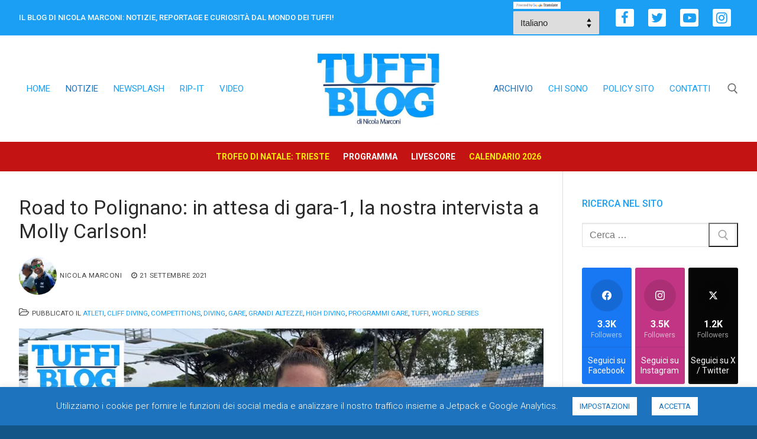

--- FILE ---
content_type: text/html; charset=UTF-8
request_url: https://www.tuffiblog.com/2021/09/road-to-polignano-intervista-molly-carlson/
body_size: 43195
content:
<!doctype html>
<html lang="it-IT" prefix="og: http://ogp.me/ns# fb: http://ogp.me/ns/fb#">
<head>
	<meta charset="UTF-8">
	<meta name="viewport" content="width=device-width, initial-scale=1, maximum-scale=10.0, user-scalable=yes">
	<link rel="profile" href="http://gmpg.org/xfn/11">
	<title>Road to Polignano: in attesa di gara-1, la nostra intervista a Molly Carlson! — TuffiBlog</title>
<!-- Jetpack Site Verification Tags -->
<meta name="google-site-verification" content="ylMXmVfSdUUqxBap8wSnL8lX_mvWmP6DakVd22hmEr4" />

<!-- The SEO Framework by Sybre Waaijer -->
<meta name="robots" content="max-snippet:-1,max-image-preview:standard,max-video-preview:-1" />
<link rel="canonical" href="https://www.tuffiblog.com/2021/09/road-to-polignano-intervista-molly-carlson/" />
<meta name="description" content="Inizia questo pomeriggio la quinta e penultima tappa delle RedBull Cliff Diving World Series: come vi abbiamo già anticipato, Polignano a Mare ospiterà un…" />
<meta property="og:type" content="article" />
<meta property="og:locale" content="it_IT" />
<meta property="og:site_name" content="TuffiBlog" />
<meta property="og:title" content="Road to Polignano: in attesa di gara-1, la nostra intervista a Molly Carlson!" />
<meta property="og:description" content="Inizia questo pomeriggio la quinta e penultima tappa delle RedBull Cliff Diving World Series: come vi abbiamo già anticipato, Polignano a Mare ospiterà un doppio appuntamento per recuperare quello…" />
<meta property="og:url" content="https://www.tuffiblog.com/2021/09/road-to-polignano-intervista-molly-carlson/" />
<meta property="og:image" content="https://www.tuffiblog.com/wp-content/uploads/2021/09/tuffiblog-molly-carlson-high-diving-cliff-diver-jessica-macaulay.jpg" />
<meta property="og:image:width" content="1159" />
<meta property="og:image:height" content="681" />
<meta property="article:published_time" content="2021-09-21T08:36:03+00:00" />
<meta property="article:modified_time" content="2021-09-21T08:36:04+00:00" />
<meta name="twitter:card" content="summary_large_image" />
<meta name="twitter:site" content="@tuffiblog" />
<meta name="twitter:creator" content="@NicolaMarconi" />
<meta name="twitter:title" content="Road to Polignano: in attesa di gara-1, la nostra intervista a Molly Carlson!" />
<meta name="twitter:description" content="Inizia questo pomeriggio la quinta e penultima tappa delle RedBull Cliff Diving World Series: come vi abbiamo già anticipato, Polignano a Mare ospiterà un doppio appuntamento per recuperare quello…" />
<meta name="twitter:image" content="https://www.tuffiblog.com/wp-content/uploads/2021/09/tuffiblog-molly-carlson-high-diving-cliff-diver-jessica-macaulay.jpg" />
<script type="application/ld+json">{"@context":"https://schema.org","@graph":[{"@type":"WebSite","@id":"https://www.tuffiblog.com/#/schema/WebSite","url":"https://www.tuffiblog.com/","name":"TuffiBlog","description":"Il blog sui tuffi di Nicola Marconi","inLanguage":"it-IT","potentialAction":{"@type":"SearchAction","target":{"@type":"EntryPoint","urlTemplate":"https://www.tuffiblog.com/search/{search_term_string}/"},"query-input":"required name=search_term_string"},"publisher":{"@type":"Organization","@id":"https://www.tuffiblog.com/#/schema/Organization","name":"TuffiBlog","url":"https://www.tuffiblog.com/","logo":{"@type":"ImageObject","url":"https://www.tuffiblog.com/wp-content/uploads/2019/12/cropped-tuffiblog-logo-4.jpg","contentUrl":"https://www.tuffiblog.com/wp-content/uploads/2019/12/cropped-tuffiblog-logo-4.jpg","width":630,"height":390,"contentSize":"38783"}}},{"@type":"WebPage","@id":"https://www.tuffiblog.com/2021/09/road-to-polignano-intervista-molly-carlson/","url":"https://www.tuffiblog.com/2021/09/road-to-polignano-intervista-molly-carlson/","name":"Road to Polignano: in attesa di gara-1, la nostra intervista a Molly Carlson! — TuffiBlog","description":"Inizia questo pomeriggio la quinta e penultima tappa delle RedBull Cliff Diving World Series: come vi abbiamo già anticipato, Polignano a Mare ospiterà un…","inLanguage":"it-IT","isPartOf":{"@id":"https://www.tuffiblog.com/#/schema/WebSite"},"breadcrumb":{"@type":"BreadcrumbList","@id":"https://www.tuffiblog.com/#/schema/BreadcrumbList","itemListElement":[{"@type":"ListItem","position":1,"item":"https://www.tuffiblog.com/","name":"TuffiBlog"},{"@type":"ListItem","position":2,"item":"https://www.tuffiblog.com/category/cliff-diving-2/","name":"Categoria: Cliff Diving"},{"@type":"ListItem","position":3,"name":"Road to Polignano: in attesa di gara-1, la nostra intervista a Molly Carlson!"}]},"potentialAction":{"@type":"ReadAction","target":"https://www.tuffiblog.com/2021/09/road-to-polignano-intervista-molly-carlson/"},"datePublished":"2021-09-21T08:36:03+00:00","dateModified":"2021-09-21T08:36:04+00:00","author":{"@type":"Person","@id":"https://www.tuffiblog.com/#/schema/Person/dba09a1c07d1a0f7760f97388d4fe6d5","name":"Nicola Marconi","sameAs":"https://twitter.com/NicolaMarconi"}}]}</script>
<!-- / The SEO Framework by Sybre Waaijer | 7.58ms meta | 0.72ms boot -->

<link rel='dns-prefetch' href='//stats.wp.com' />
<link rel='dns-prefetch' href='//fonts.googleapis.com' />
<link rel='dns-prefetch' href='//v0.wordpress.com' />
<link rel="alternate" type="application/rss+xml" title="TuffiBlog &raquo; Feed" href="https://www.tuffiblog.com/feed/" />
<link rel="alternate" type="application/rss+xml" title="TuffiBlog &raquo; Feed dei commenti" href="https://www.tuffiblog.com/comments/feed/" />
<link rel="alternate" title="oEmbed (JSON)" type="application/json+oembed" href="https://www.tuffiblog.com/wp-json/oembed/1.0/embed?url=https%3A%2F%2Fwww.tuffiblog.com%2F2021%2F09%2Froad-to-polignano-intervista-molly-carlson%2F" />
<link rel="alternate" title="oEmbed (XML)" type="text/xml+oembed" href="https://www.tuffiblog.com/wp-json/oembed/1.0/embed?url=https%3A%2F%2Fwww.tuffiblog.com%2F2021%2F09%2Froad-to-polignano-intervista-molly-carlson%2F&#038;format=xml" />
<style id='wp-img-auto-sizes-contain-inline-css' type='text/css'>
img:is([sizes=auto i],[sizes^="auto," i]){contain-intrinsic-size:3000px 1500px}
/*# sourceURL=wp-img-auto-sizes-contain-inline-css */
</style>
<style id='wp-emoji-styles-inline-css' type='text/css'>

	img.wp-smiley, img.emoji {
		display: inline !important;
		border: none !important;
		box-shadow: none !important;
		height: 1em !important;
		width: 1em !important;
		margin: 0 0.07em !important;
		vertical-align: -0.1em !important;
		background: none !important;
		padding: 0 !important;
	}
/*# sourceURL=wp-emoji-styles-inline-css */
</style>
<style id='wp-block-library-inline-css' type='text/css'>
:root{--wp-block-synced-color:#7a00df;--wp-block-synced-color--rgb:122,0,223;--wp-bound-block-color:var(--wp-block-synced-color);--wp-editor-canvas-background:#ddd;--wp-admin-theme-color:#007cba;--wp-admin-theme-color--rgb:0,124,186;--wp-admin-theme-color-darker-10:#006ba1;--wp-admin-theme-color-darker-10--rgb:0,107,160.5;--wp-admin-theme-color-darker-20:#005a87;--wp-admin-theme-color-darker-20--rgb:0,90,135;--wp-admin-border-width-focus:2px}@media (min-resolution:192dpi){:root{--wp-admin-border-width-focus:1.5px}}.wp-element-button{cursor:pointer}:root .has-very-light-gray-background-color{background-color:#eee}:root .has-very-dark-gray-background-color{background-color:#313131}:root .has-very-light-gray-color{color:#eee}:root .has-very-dark-gray-color{color:#313131}:root .has-vivid-green-cyan-to-vivid-cyan-blue-gradient-background{background:linear-gradient(135deg,#00d084,#0693e3)}:root .has-purple-crush-gradient-background{background:linear-gradient(135deg,#34e2e4,#4721fb 50%,#ab1dfe)}:root .has-hazy-dawn-gradient-background{background:linear-gradient(135deg,#faaca8,#dad0ec)}:root .has-subdued-olive-gradient-background{background:linear-gradient(135deg,#fafae1,#67a671)}:root .has-atomic-cream-gradient-background{background:linear-gradient(135deg,#fdd79a,#004a59)}:root .has-nightshade-gradient-background{background:linear-gradient(135deg,#330968,#31cdcf)}:root .has-midnight-gradient-background{background:linear-gradient(135deg,#020381,#2874fc)}:root{--wp--preset--font-size--normal:16px;--wp--preset--font-size--huge:42px}.has-regular-font-size{font-size:1em}.has-larger-font-size{font-size:2.625em}.has-normal-font-size{font-size:var(--wp--preset--font-size--normal)}.has-huge-font-size{font-size:var(--wp--preset--font-size--huge)}.has-text-align-center{text-align:center}.has-text-align-left{text-align:left}.has-text-align-right{text-align:right}.has-fit-text{white-space:nowrap!important}#end-resizable-editor-section{display:none}.aligncenter{clear:both}.items-justified-left{justify-content:flex-start}.items-justified-center{justify-content:center}.items-justified-right{justify-content:flex-end}.items-justified-space-between{justify-content:space-between}.screen-reader-text{border:0;clip-path:inset(50%);height:1px;margin:-1px;overflow:hidden;padding:0;position:absolute;width:1px;word-wrap:normal!important}.screen-reader-text:focus{background-color:#ddd;clip-path:none;color:#444;display:block;font-size:1em;height:auto;left:5px;line-height:normal;padding:15px 23px 14px;text-decoration:none;top:5px;width:auto;z-index:100000}html :where(.has-border-color){border-style:solid}html :where([style*=border-top-color]){border-top-style:solid}html :where([style*=border-right-color]){border-right-style:solid}html :where([style*=border-bottom-color]){border-bottom-style:solid}html :where([style*=border-left-color]){border-left-style:solid}html :where([style*=border-width]){border-style:solid}html :where([style*=border-top-width]){border-top-style:solid}html :where([style*=border-right-width]){border-right-style:solid}html :where([style*=border-bottom-width]){border-bottom-style:solid}html :where([style*=border-left-width]){border-left-style:solid}html :where(img[class*=wp-image-]){height:auto;max-width:100%}:where(figure){margin:0 0 1em}html :where(.is-position-sticky){--wp-admin--admin-bar--position-offset:var(--wp-admin--admin-bar--height,0px)}@media screen and (max-width:600px){html :where(.is-position-sticky){--wp-admin--admin-bar--position-offset:0px}}

/*# sourceURL=wp-block-library-inline-css */
</style><style id='global-styles-inline-css' type='text/css'>
:root{--wp--preset--aspect-ratio--square: 1;--wp--preset--aspect-ratio--4-3: 4/3;--wp--preset--aspect-ratio--3-4: 3/4;--wp--preset--aspect-ratio--3-2: 3/2;--wp--preset--aspect-ratio--2-3: 2/3;--wp--preset--aspect-ratio--16-9: 16/9;--wp--preset--aspect-ratio--9-16: 9/16;--wp--preset--color--black: #000000;--wp--preset--color--cyan-bluish-gray: #abb8c3;--wp--preset--color--white: #ffffff;--wp--preset--color--pale-pink: #f78da7;--wp--preset--color--vivid-red: #cf2e2e;--wp--preset--color--luminous-vivid-orange: #ff6900;--wp--preset--color--luminous-vivid-amber: #fcb900;--wp--preset--color--light-green-cyan: #7bdcb5;--wp--preset--color--vivid-green-cyan: #00d084;--wp--preset--color--pale-cyan-blue: #8ed1fc;--wp--preset--color--vivid-cyan-blue: #0693e3;--wp--preset--color--vivid-purple: #9b51e0;--wp--preset--gradient--vivid-cyan-blue-to-vivid-purple: linear-gradient(135deg,rgb(6,147,227) 0%,rgb(155,81,224) 100%);--wp--preset--gradient--light-green-cyan-to-vivid-green-cyan: linear-gradient(135deg,rgb(122,220,180) 0%,rgb(0,208,130) 100%);--wp--preset--gradient--luminous-vivid-amber-to-luminous-vivid-orange: linear-gradient(135deg,rgb(252,185,0) 0%,rgb(255,105,0) 100%);--wp--preset--gradient--luminous-vivid-orange-to-vivid-red: linear-gradient(135deg,rgb(255,105,0) 0%,rgb(207,46,46) 100%);--wp--preset--gradient--very-light-gray-to-cyan-bluish-gray: linear-gradient(135deg,rgb(238,238,238) 0%,rgb(169,184,195) 100%);--wp--preset--gradient--cool-to-warm-spectrum: linear-gradient(135deg,rgb(74,234,220) 0%,rgb(151,120,209) 20%,rgb(207,42,186) 40%,rgb(238,44,130) 60%,rgb(251,105,98) 80%,rgb(254,248,76) 100%);--wp--preset--gradient--blush-light-purple: linear-gradient(135deg,rgb(255,206,236) 0%,rgb(152,150,240) 100%);--wp--preset--gradient--blush-bordeaux: linear-gradient(135deg,rgb(254,205,165) 0%,rgb(254,45,45) 50%,rgb(107,0,62) 100%);--wp--preset--gradient--luminous-dusk: linear-gradient(135deg,rgb(255,203,112) 0%,rgb(199,81,192) 50%,rgb(65,88,208) 100%);--wp--preset--gradient--pale-ocean: linear-gradient(135deg,rgb(255,245,203) 0%,rgb(182,227,212) 50%,rgb(51,167,181) 100%);--wp--preset--gradient--electric-grass: linear-gradient(135deg,rgb(202,248,128) 0%,rgb(113,206,126) 100%);--wp--preset--gradient--midnight: linear-gradient(135deg,rgb(2,3,129) 0%,rgb(40,116,252) 100%);--wp--preset--font-size--small: 13px;--wp--preset--font-size--medium: 20px;--wp--preset--font-size--large: 36px;--wp--preset--font-size--x-large: 42px;--wp--preset--spacing--20: 0.44rem;--wp--preset--spacing--30: 0.67rem;--wp--preset--spacing--40: 1rem;--wp--preset--spacing--50: 1.5rem;--wp--preset--spacing--60: 2.25rem;--wp--preset--spacing--70: 3.38rem;--wp--preset--spacing--80: 5.06rem;--wp--preset--shadow--natural: 6px 6px 9px rgba(0, 0, 0, 0.2);--wp--preset--shadow--deep: 12px 12px 50px rgba(0, 0, 0, 0.4);--wp--preset--shadow--sharp: 6px 6px 0px rgba(0, 0, 0, 0.2);--wp--preset--shadow--outlined: 6px 6px 0px -3px rgb(255, 255, 255), 6px 6px rgb(0, 0, 0);--wp--preset--shadow--crisp: 6px 6px 0px rgb(0, 0, 0);}:where(.is-layout-flex){gap: 0.5em;}:where(.is-layout-grid){gap: 0.5em;}body .is-layout-flex{display: flex;}.is-layout-flex{flex-wrap: wrap;align-items: center;}.is-layout-flex > :is(*, div){margin: 0;}body .is-layout-grid{display: grid;}.is-layout-grid > :is(*, div){margin: 0;}:where(.wp-block-columns.is-layout-flex){gap: 2em;}:where(.wp-block-columns.is-layout-grid){gap: 2em;}:where(.wp-block-post-template.is-layout-flex){gap: 1.25em;}:where(.wp-block-post-template.is-layout-grid){gap: 1.25em;}.has-black-color{color: var(--wp--preset--color--black) !important;}.has-cyan-bluish-gray-color{color: var(--wp--preset--color--cyan-bluish-gray) !important;}.has-white-color{color: var(--wp--preset--color--white) !important;}.has-pale-pink-color{color: var(--wp--preset--color--pale-pink) !important;}.has-vivid-red-color{color: var(--wp--preset--color--vivid-red) !important;}.has-luminous-vivid-orange-color{color: var(--wp--preset--color--luminous-vivid-orange) !important;}.has-luminous-vivid-amber-color{color: var(--wp--preset--color--luminous-vivid-amber) !important;}.has-light-green-cyan-color{color: var(--wp--preset--color--light-green-cyan) !important;}.has-vivid-green-cyan-color{color: var(--wp--preset--color--vivid-green-cyan) !important;}.has-pale-cyan-blue-color{color: var(--wp--preset--color--pale-cyan-blue) !important;}.has-vivid-cyan-blue-color{color: var(--wp--preset--color--vivid-cyan-blue) !important;}.has-vivid-purple-color{color: var(--wp--preset--color--vivid-purple) !important;}.has-black-background-color{background-color: var(--wp--preset--color--black) !important;}.has-cyan-bluish-gray-background-color{background-color: var(--wp--preset--color--cyan-bluish-gray) !important;}.has-white-background-color{background-color: var(--wp--preset--color--white) !important;}.has-pale-pink-background-color{background-color: var(--wp--preset--color--pale-pink) !important;}.has-vivid-red-background-color{background-color: var(--wp--preset--color--vivid-red) !important;}.has-luminous-vivid-orange-background-color{background-color: var(--wp--preset--color--luminous-vivid-orange) !important;}.has-luminous-vivid-amber-background-color{background-color: var(--wp--preset--color--luminous-vivid-amber) !important;}.has-light-green-cyan-background-color{background-color: var(--wp--preset--color--light-green-cyan) !important;}.has-vivid-green-cyan-background-color{background-color: var(--wp--preset--color--vivid-green-cyan) !important;}.has-pale-cyan-blue-background-color{background-color: var(--wp--preset--color--pale-cyan-blue) !important;}.has-vivid-cyan-blue-background-color{background-color: var(--wp--preset--color--vivid-cyan-blue) !important;}.has-vivid-purple-background-color{background-color: var(--wp--preset--color--vivid-purple) !important;}.has-black-border-color{border-color: var(--wp--preset--color--black) !important;}.has-cyan-bluish-gray-border-color{border-color: var(--wp--preset--color--cyan-bluish-gray) !important;}.has-white-border-color{border-color: var(--wp--preset--color--white) !important;}.has-pale-pink-border-color{border-color: var(--wp--preset--color--pale-pink) !important;}.has-vivid-red-border-color{border-color: var(--wp--preset--color--vivid-red) !important;}.has-luminous-vivid-orange-border-color{border-color: var(--wp--preset--color--luminous-vivid-orange) !important;}.has-luminous-vivid-amber-border-color{border-color: var(--wp--preset--color--luminous-vivid-amber) !important;}.has-light-green-cyan-border-color{border-color: var(--wp--preset--color--light-green-cyan) !important;}.has-vivid-green-cyan-border-color{border-color: var(--wp--preset--color--vivid-green-cyan) !important;}.has-pale-cyan-blue-border-color{border-color: var(--wp--preset--color--pale-cyan-blue) !important;}.has-vivid-cyan-blue-border-color{border-color: var(--wp--preset--color--vivid-cyan-blue) !important;}.has-vivid-purple-border-color{border-color: var(--wp--preset--color--vivid-purple) !important;}.has-vivid-cyan-blue-to-vivid-purple-gradient-background{background: var(--wp--preset--gradient--vivid-cyan-blue-to-vivid-purple) !important;}.has-light-green-cyan-to-vivid-green-cyan-gradient-background{background: var(--wp--preset--gradient--light-green-cyan-to-vivid-green-cyan) !important;}.has-luminous-vivid-amber-to-luminous-vivid-orange-gradient-background{background: var(--wp--preset--gradient--luminous-vivid-amber-to-luminous-vivid-orange) !important;}.has-luminous-vivid-orange-to-vivid-red-gradient-background{background: var(--wp--preset--gradient--luminous-vivid-orange-to-vivid-red) !important;}.has-very-light-gray-to-cyan-bluish-gray-gradient-background{background: var(--wp--preset--gradient--very-light-gray-to-cyan-bluish-gray) !important;}.has-cool-to-warm-spectrum-gradient-background{background: var(--wp--preset--gradient--cool-to-warm-spectrum) !important;}.has-blush-light-purple-gradient-background{background: var(--wp--preset--gradient--blush-light-purple) !important;}.has-blush-bordeaux-gradient-background{background: var(--wp--preset--gradient--blush-bordeaux) !important;}.has-luminous-dusk-gradient-background{background: var(--wp--preset--gradient--luminous-dusk) !important;}.has-pale-ocean-gradient-background{background: var(--wp--preset--gradient--pale-ocean) !important;}.has-electric-grass-gradient-background{background: var(--wp--preset--gradient--electric-grass) !important;}.has-midnight-gradient-background{background: var(--wp--preset--gradient--midnight) !important;}.has-small-font-size{font-size: var(--wp--preset--font-size--small) !important;}.has-medium-font-size{font-size: var(--wp--preset--font-size--medium) !important;}.has-large-font-size{font-size: var(--wp--preset--font-size--large) !important;}.has-x-large-font-size{font-size: var(--wp--preset--font-size--x-large) !important;}
/*# sourceURL=global-styles-inline-css */
</style>

<style id='classic-theme-styles-inline-css' type='text/css'>
/*! This file is auto-generated */
.wp-block-button__link{color:#fff;background-color:#32373c;border-radius:9999px;box-shadow:none;text-decoration:none;padding:calc(.667em + 2px) calc(1.333em + 2px);font-size:1.125em}.wp-block-file__button{background:#32373c;color:#fff;text-decoration:none}
/*# sourceURL=/wp-includes/css/classic-themes.min.css */
</style>
<link rel='stylesheet' id='aptf-bxslider-css' href='https://www.tuffiblog.com/wp-content/plugins/accesspress-twitter-feed/css/jquery.bxslider.css?ver=1.6.9' type='text/css' media='all' />
<link rel='stylesheet' id='aptf-front-css-css' href='https://www.tuffiblog.com/wp-content/plugins/accesspress-twitter-feed/css/frontend.css?ver=1.6.9' type='text/css' media='all' />
<link rel='stylesheet' id='aptf-font-css-css' href='https://www.tuffiblog.com/wp-content/plugins/accesspress-twitter-feed/css/fonts.css?ver=1.6.9' type='text/css' media='all' />
<link rel='stylesheet' id='cookie-law-info-css' href='https://www.tuffiblog.com/wp-content/plugins/cookie-law-info/legacy/public/css/cookie-law-info-public.css?ver=3.3.9.1' type='text/css' media='all' />
<link rel='stylesheet' id='cookie-law-info-gdpr-css' href='https://www.tuffiblog.com/wp-content/plugins/cookie-law-info/legacy/public/css/cookie-law-info-gdpr.css?ver=3.3.9.1' type='text/css' media='all' />
<link rel='stylesheet' id='wp-show-posts-css' href='https://www.tuffiblog.com/wp-content/plugins/wp-show-posts/css/wp-show-posts-min.css?ver=1.1.6' type='text/css' media='all' />
<link rel='stylesheet' id='ppress-frontend-css' href='https://www.tuffiblog.com/wp-content/plugins/wp-user-avatar/assets/css/frontend.min.css?ver=4.16.8' type='text/css' media='all' />
<link rel='stylesheet' id='ppress-flatpickr-css' href='https://www.tuffiblog.com/wp-content/plugins/wp-user-avatar/assets/flatpickr/flatpickr.min.css?ver=4.16.8' type='text/css' media='all' />
<link rel='stylesheet' id='ppress-select2-css' href='https://www.tuffiblog.com/wp-content/plugins/wp-user-avatar/assets/select2/select2.min.css?ver=6.9' type='text/css' media='all' />
<link rel='stylesheet' id='jetpack-subscriptions-css' href='https://www.tuffiblog.com/wp-content/plugins/jetpack/_inc/build/subscriptions/subscriptions.min.css?ver=15.4' type='text/css' media='all' />
<link rel='stylesheet' id='slb_core-css' href='https://www.tuffiblog.com/wp-content/plugins/simple-lightbox/client/css/app.css?ver=2.9.4' type='text/css' media='all' />
<link rel='stylesheet' id='font-awesome-css' href='https://www.tuffiblog.com/wp-content/themes/customify/assets/fonts/font-awesome/css/font-awesome.min.css?ver=5.0.0' type='text/css' media='all' />
<link rel='stylesheet' id='customify-google-font-css' href='//fonts.googleapis.com/css?family=Roboto%3A100%2C100i%2C300%2C300i%2C400%2C400i%2C500%2C500i%2C700%2C700i%2C900%2C900i&#038;subset=latin-ext&#038;display=swap&#038;ver=1.0.1607333436' type='text/css' media='all' />
<link rel='stylesheet' id='customify-style-css' href='https://www.tuffiblog.com/wp-content/themes/customify/style.min.css?ver=1.0.1607333436' type='text/css' media='all' />
<style id='customify-style-inline-css' type='text/css'>
.customify-container, .layout-contained, .site-framed .site, .site-boxed .site { max-width: 1280px; } .main-layout-content .entry-content > .alignwide { width: calc( 1280px - 4em ); max-width: 100vw;  }.header-top .header--row-inner,body:not(.fl-builder-edit) .button,body:not(.fl-builder-edit) button:not(.menu-mobile-toggle, .components-button, .customize-partial-edit-shortcut-button),body:not(.fl-builder-edit) input[type="button"]:not(.ed_button),button.button,input[type="button"]:not(.ed_button, .components-button, .customize-partial-edit-shortcut-button),input[type="reset"]:not(.components-button, .customize-partial-edit-shortcut-button),input[type="submit"]:not(.components-button, .customize-partial-edit-shortcut-button),.pagination .nav-links > *:hover,.pagination .nav-links span,.nav-menu-desktop.style-full-height .primary-menu-ul > li.current-menu-item > a,.nav-menu-desktop.style-full-height .primary-menu-ul > li.current-menu-ancestor > a,.nav-menu-desktop.style-full-height .primary-menu-ul > li > a:hover,.posts-layout .readmore-button:hover{    background-color: #1a9ff5;}.posts-layout .readmore-button {color: #1a9ff5;}.pagination .nav-links > *:hover,.pagination .nav-links span,.entry-single .tags-links a:hover,.entry-single .cat-links a:hover,.posts-layout .readmore-button,.posts-layout .readmore-button:hover{    border-color: #1a9ff5;}.customify-builder-btn{    background-color: #1e73be;}body{    color: #282828;}abbr, acronym {    border-bottom-color: #282828;}a                {                    color: #1a9ff5;}a:hover,a:focus,.link-meta:hover, .link-meta a:hover{    color: #1e73be;}h2 + h3,.comments-area h2 + .comments-title,.h2 + h3,.comments-area .h2 + .comments-title,.page-breadcrumb {    border-top-color: #dddddd;}blockquote,.site-content .widget-area .menu li.current-menu-item > a:before{    border-left-color: #dddddd;}@media screen and (min-width: 64em) {    .comment-list .children li.comment {        border-left-color: #dddddd;    }    .comment-list .children li.comment:after {        background-color: #dddddd;    }}.page-titlebar, .page-breadcrumb,.posts-layout .entry-inner {    border-bottom-color: #dddddd;}.header-search-form .search-field,.entry-content .page-links a,.header-search-modal,.pagination .nav-links > *,.entry-footer .tags-links a, .entry-footer .cat-links a,.search .content-area article,.site-content .widget-area .menu li.current-menu-item > a,.posts-layout .entry-inner,.post-navigation .nav-links,article.comment .comment-meta,.widget-area .widget_pages li a, .widget-area .widget_categories li a, .widget-area .widget_archive li a, .widget-area .widget_meta li a, .widget-area .widget_nav_menu li a, .widget-area .widget_product_categories li a, .widget-area .widget_recent_entries li a, .widget-area .widget_rss li a,.widget-area .widget_recent_comments li{    border-color: #dddddd;}.header-search-modal::before {    border-top-color: #dddddd;    border-left-color: #dddddd;}@media screen and (min-width: 48em) {    .content-sidebar.sidebar_vertical_border .content-area {        border-right-color: #dddddd;    }    .sidebar-content.sidebar_vertical_border .content-area {        border-left-color: #dddddd;    }    .sidebar-sidebar-content.sidebar_vertical_border .sidebar-primary {        border-right-color: #dddddd;    }    .sidebar-sidebar-content.sidebar_vertical_border .sidebar-secondary {        border-right-color: #dddddd;    }    .content-sidebar-sidebar.sidebar_vertical_border .sidebar-primary {        border-left-color: #dddddd;    }    .content-sidebar-sidebar.sidebar_vertical_border .sidebar-secondary {        border-left-color: #dddddd;    }    .sidebar-content-sidebar.sidebar_vertical_border .content-area {        border-left-color: #dddddd;        border-right-color: #dddddd;    }    .sidebar-content-sidebar.sidebar_vertical_border .content-area {        border-left-color: #dddddd;        border-right-color: #dddddd;    }}article.comment .comment-post-author {background: #444444;}.pagination .nav-links > *,.link-meta,.link-meta a,.color-meta,.entry-single .tags-links:before,.entry-single .cats-links:before{    color: #444444;}h1, h2, h3, h4, h5, h6 { color: #1a9ff5;}.site-content .widget-title { color: #1a9ff5;}body {font-family: "Roboto";font-weight: normal;}.site-branding .site-title, .site-branding .site-title a {font-family: "Roboto";font-weight: normal;}.site-branding .site-description {font-family: "Roboto";font-weight: normal;}.entry-content h1, .wp-block h1, .entry-single .entry-title {font-family: "Roboto";font-weight: normal;}.entry-content h2, .wp-block h2 {font-family: "Roboto";font-weight: normal;}.entry-content h3, .wp-block h3 {font-family: "Roboto";font-weight: normal;}.entry-content h4, .wp-block h4 {font-family: "Roboto";font-weight: normal;}.entry-content h5, .wp-block h5 {font-family: "Roboto";font-weight: normal;}.entry-content h6, .wp-block h6 {font-family: "Roboto";font-weight: normal;}#page-cover {background-image: url("https://www.tuffiblog.com/wp-content/themes/customify/assets/images/default-cover.jpg");}.header--row:not(.header--transparent).header-top .header--row-inner  {background-color: #1a9ff5;} .header--row:not(.header--transparent).header-bottom .header--row-inner  {background-color: #c41313;} .sub-menu .li-duplicator {display:none !important;}.header-search_icon-item .header-search-modal  {border-style: solid;} .header-search_icon-item .search-field  {border-style: solid;} .dark-mode .header-search_box-item .search-form-fields, .header-search_box-item .search-form-fields  {border-style: solid;} .builder-item--primary-menu .nav-menu-desktop .primary-menu-ul > li > a  {color: #1a9ff5; text-decoration-color: #1a9ff5;} .header--row:not(.header--transparent) .builder-item--primary-menu .nav-menu-desktop .primary-menu-ul > li > a:hover, .header--row:not(.header--transparent) .builder-item--primary-menu .nav-menu-desktop .primary-menu-ul > li.current-menu-item > a, .header--row:not(.header--transparent) .builder-item--primary-menu .nav-menu-desktop .primary-menu-ul > li.current-menu-ancestor > a, .header--row:not(.header--transparent) .builder-item--primary-menu .nav-menu-desktop .primary-menu-ul > li.current-menu-parent > a  {color: #1e73be; text-decoration-color: #1e73be;} .builder-item--primary-menu .nav-menu-desktop .primary-menu-ul > li > a,.builder-item-sidebar .primary-menu-sidebar .primary-menu-ul > li > a {font-family: "Roboto";font-weight: normal;font-size: 15px;}.header-social-icons.customify-builder-social-icons.color-custom li a {background-color: #ffffff;}.header-social-icons.customify-builder-social-icons.color-custom li a {color: #1a9ff5;}.header-social-icons.customify-builder-social-icons.color-custom li a:hover {background-color: #1a9ff5;}.header-social-icons.customify-builder-social-icons.color-custom li a:hover {color: #ffffff;}.header-social-icons.customify-builder-social-icons li a {border-style: none;}.builder-header-html_2-item.item--html p, .builder-header-html_2-item.item--html {font-size: 14px;}.builder-item--secondary-menu .nav-menu-desktop .secondary-menu-ul > li > a  {color: #1a9ff5; text-decoration-color: #1a9ff5;} .header--row:not(.header--transparent) .builder-item--secondary-menu .nav-menu-desktop .secondary-menu-ul > li > a:hover, .header--row:not(.header--transparent) .builder-item--secondary-menu .nav-menu-desktop .secondary-menu-ul > li.current-menu-item > a, .header--row:not(.header--transparent) .builder-item--secondary-menu .nav-menu-desktop .secondary-menu-ul > li.current-menu-ancestor > a, .header--row:not(.header--transparent) .builder-item--secondary-menu .nav-menu-desktop .secondary-menu-ul > li.current-menu-parent > a  {color: #1e73be; text-decoration-color: #1e73be;} .builder-item--secondary-menu .nav-menu-desktop .secondary-menu-ul > li > a,.builder-item-sidebar .primary-menu-sidebar .primary-menu-ul > li > a {font-family: "Roboto";font-weight: normal;font-size: 14px;}#cb-row--footer-main .footer--row-inner {background-color: #003a5b}#blog-posts .entry-title  {color: #1e73be; text-decoration-color: #1e73be;} #blog-posts .entry:hover .entry-title, #blog-posts .entry:hover .entry-title a  {color: #1188dd; text-decoration-color: #1188dd;} #blog-posts .entry-title {font-family: "Roboto";font-weight: 500;font-size: 22px;line-height: 30px;}body  {background-color: #145587;} .site-content .content-area  {background-color: #FFFFFF;} /* CSS for desktop */#page-cover .page-cover-inner {min-height: 300px;}.header--row.header-top .customify-grid, .header--row.header-top .style-full-height .primary-menu-ul > li > a {min-height: 60px;}.header--row.header-main .customify-grid, .header--row.header-main .style-full-height .primary-menu-ul > li > a {min-height: 180px;}.header--row.header-bottom .customify-grid, .header--row.header-bottom .style-full-height .primary-menu-ul > li > a {min-height: 50px;}.site-header .site-branding img { max-width: 225px; } .site-header .cb-row--mobile .site-branding img { width: 225px; }.header--row .builder-first--logo {text-align: center;}.header--row .builder-first--nav-icon {text-align: right;}.header-search_icon-item .search-submit {margin-left: -40px;}.header-search_box-item .search-submit{margin-left: -40px;} .header-search_box-item .woo_bootster_search .search-submit{margin-left: -40px;} .header-search_box-item .header-search-form button.search-submit{margin-left:-40px;}.header--row .builder-first--primary-menu {text-align: center;}.header-social-icons.customify-builder-social-icons li a { font-size: 22px; }.header-social-icons.customify-builder-social-icons li a {padding: 0.2em;}.header-social-icons.customify-builder-social-icons li {margin-left: 12px; margin-right: 12px;}.header--row .builder-first--social-icons {text-align: center;}.header--row .builder-first--secondary-menu {text-align: center;}#blog-posts .entry .entry-excerpt {text-align: left;}.related-post .related-thumbnail a { padding-top: %; } .related-post .related-thumbnail img { width: 100%;position: absolute; top: 0px; right: 0px; display: block; height: 100%; object-fit: cover; }/* CSS for tablet */@media screen and (max-width: 1024px) { #page-cover .page-cover-inner {min-height: 250px;}.header--row.header-top .customify-grid, .header--row.header-top .style-full-height .primary-menu-ul > li > a {min-height: 60px;}.header--row.header-bottom .customify-grid, .header--row.header-bottom .style-full-height .primary-menu-ul > li > a {min-height: 50px;}.header--row .builder-first--nav-icon {text-align: right;}.header-search_icon-item .search-submit {margin-left: -40px;}.header-search_box-item .search-submit{margin-left: -40px;} .header-search_box-item .woo_bootster_search .search-submit{margin-left: -40px;} .header-search_box-item .header-search-form button.search-submit{margin-left:-40px;}.builder-item--primary-menu .nav-menu-desktop .primary-menu-ul > li > a,.builder-item-sidebar .primary-menu-sidebar .primary-menu-ul > li > a {font-size: 14px;line-height: 18px;}.header-social-icons.customify-builder-social-icons li a { font-size: 22px; }.header-social-icons.customify-builder-social-icons li a {padding: 0.2em;}.header-social-icons.customify-builder-social-icons li {margin-left: 12px; margin-right: 12px;}.builder-item--secondary-menu .nav-menu-desktop .secondary-menu-ul > li > a,.builder-item-sidebar .primary-menu-sidebar .primary-menu-ul > li > a {font-size: 16px;line-height: 28px;} }/* CSS for mobile */@media screen and (max-width: 568px) { #page-cover .page-cover-inner {min-height: 200px;}.header--row.header-top .customify-grid, .header--row.header-top .style-full-height .primary-menu-ul > li > a {min-height: 60px;}.header--row.header-bottom .customify-grid, .header--row.header-bottom .style-full-height .primary-menu-ul > li > a {min-height: 50px;}.header--row .builder-first--nav-icon {text-align: right;}.header-search_icon-item .search-submit {margin-left: -40px;}.header-search_box-item .search-submit{margin-left: -40px;} .header-search_box-item .woo_bootster_search .search-submit{margin-left: -40px;} .header-search_box-item .header-search-form button.search-submit{margin-left:-40px;}.builder-item--primary-menu .nav-menu-desktop .primary-menu-ul > li > a,.builder-item-sidebar .primary-menu-sidebar .primary-menu-ul > li > a {font-size: 14px;}.header-social-icons.customify-builder-social-icons li a { font-size: 18px; }.header-social-icons.customify-builder-social-icons li a {padding: 0.2em;}.header-social-icons.customify-builder-social-icons li {margin-left: 4px; margin-right: 4px;}.builder-item--secondary-menu .nav-menu-desktop .secondary-menu-ul > li > a,.builder-item-sidebar .primary-menu-sidebar .primary-menu-ul > li > a {font-size: 16px;line-height: 28px;} }
/*# sourceURL=customify-style-inline-css */
</style>
<link rel='stylesheet' id='customify-customify-pro-2599017d824644f46956c23fbf805447-css' href='https://www.tuffiblog.com/wp-content/uploads/customify-pro/customify-pro-2599017d824644f46956c23fbf805447.css?ver=20260125120543' type='text/css' media='all' />
<link rel='stylesheet' id='chld_thm_cfg_child-css' href='https://www.tuffiblog.com/wp-content/themes/TuffiBlog2021/style.css?ver=1.0.1607333436' type='text/css' media='all' />
<link rel='stylesheet' id='sharedaddy-css' href='https://www.tuffiblog.com/wp-content/plugins/jetpack/modules/sharedaddy/sharing.css?ver=15.4' type='text/css' media='all' />
<link rel='stylesheet' id='social-logos-css' href='https://www.tuffiblog.com/wp-content/plugins/jetpack/_inc/social-logos/social-logos.min.css?ver=15.4' type='text/css' media='all' />
<script type="text/javascript" src="https://www.tuffiblog.com/wp-includes/js/jquery/jquery.min.js?ver=3.7.1" id="jquery-core-js"></script>
<script type="text/javascript" src="https://www.tuffiblog.com/wp-includes/js/jquery/jquery-migrate.min.js?ver=3.4.1" id="jquery-migrate-js"></script>
<script type="text/javascript" src="https://www.tuffiblog.com/wp-content/plugins/accesspress-twitter-feed/js/jquery.bxslider.min.js?ver=1.6.9" id="aptf-bxslider-js"></script>
<script type="text/javascript" src="https://www.tuffiblog.com/wp-content/plugins/accesspress-twitter-feed/js/frontend.js?ver=1.6.9" id="aptf-front-js-js"></script>
<script type="text/javascript" id="cookie-law-info-js-extra">
/* <![CDATA[ */
var Cli_Data = {"nn_cookie_ids":[],"cookielist":[],"non_necessary_cookies":[],"ccpaEnabled":"","ccpaRegionBased":"","ccpaBarEnabled":"","strictlyEnabled":["necessary","obligatoire"],"ccpaType":"gdpr","js_blocking":"","custom_integration":"","triggerDomRefresh":"","secure_cookies":""};
var cli_cookiebar_settings = {"animate_speed_hide":"500","animate_speed_show":"500","background":"#1e73be","border":"#b1a6a6c2","border_on":"","button_1_button_colour":"#ffffff","button_1_button_hover":"#cccccc","button_1_link_colour":"#1e73be","button_1_as_button":"1","button_1_new_win":"","button_2_button_colour":"#ffffff","button_2_button_hover":"#cccccc","button_2_link_colour":"#1e73be","button_2_as_button":"1","button_2_hidebar":"1","button_3_button_colour":"#ffffff","button_3_button_hover":"#cccccc","button_3_link_colour":"#1e73be","button_3_as_button":"1","button_3_new_win":"","button_4_button_colour":"#ffffff","button_4_button_hover":"#cccccc","button_4_link_colour":"#1e73be","button_4_as_button":"1","button_7_button_colour":"#61a229","button_7_button_hover":"#4e8221","button_7_link_colour":"#fff","button_7_as_button":"1","button_7_new_win":"","font_family":"inherit","header_fix":"","notify_animate_hide":"1","notify_animate_show":"1","notify_div_id":"#cookie-law-info-bar","notify_position_horizontal":"right","notify_position_vertical":"bottom","scroll_close":"","scroll_close_reload":"1","accept_close_reload":"1","reject_close_reload":"","showagain_tab":"","showagain_background":"#fff","showagain_border":"#000","showagain_div_id":"#cookie-law-info-again","showagain_x_position":"100px","text":"#ffffff","show_once_yn":"","show_once":"10000","logging_on":"","as_popup":"","popup_overlay":"1","bar_heading_text":"","cookie_bar_as":"banner","popup_showagain_position":"bottom-right","widget_position":"left"};
var log_object = {"ajax_url":"https://www.tuffiblog.com/wp-admin/admin-ajax.php"};
//# sourceURL=cookie-law-info-js-extra
/* ]]> */
</script>
<script type="text/javascript" src="https://www.tuffiblog.com/wp-content/plugins/cookie-law-info/legacy/public/js/cookie-law-info-public.js?ver=3.3.9.1" id="cookie-law-info-js"></script>
<script type="text/javascript" id="image-watermark-no-right-click-js-before">
/* <![CDATA[ */
var iwArgsNoRightClick = {"rightclick":"Y","draganddrop":"Y","devtools":"Y","enableToast":"Y","toastMessage":"This content is protected"};

//# sourceURL=image-watermark-no-right-click-js-before
/* ]]> */
</script>
<script type="text/javascript" src="https://www.tuffiblog.com/wp-content/plugins/image-watermark/js/no-right-click.js?ver=2.0.5" id="image-watermark-no-right-click-js"></script>
<script type="text/javascript" src="https://www.tuffiblog.com/wp-content/plugins/wp-user-avatar/assets/flatpickr/flatpickr.min.js?ver=4.16.8" id="ppress-flatpickr-js"></script>
<script type="text/javascript" src="https://www.tuffiblog.com/wp-content/plugins/wp-user-avatar/assets/select2/select2.min.js?ver=4.16.8" id="ppress-select2-js"></script>
<link rel="https://api.w.org/" href="https://www.tuffiblog.com/wp-json/" /><link rel="alternate" title="JSON" type="application/json" href="https://www.tuffiblog.com/wp-json/wp/v2/posts/34299" /><link rel="EditURI" type="application/rsd+xml" title="RSD" href="https://www.tuffiblog.com/xmlrpc.php?rsd" />
<meta name="cdp-version" content="1.5.0" />	<style>img#wpstats{display:none}</style>
		

<!-- WPMobile.App -->
<meta name="theme-color" content="#118ec4" />
<meta name="msapplication-navbutton-color" content="#118ec4" />
<meta name="apple-mobile-web-app-status-bar-style" content="#118ec4" />
<!-- / WPMobile.App -->

    <style>
        @font-face {
		  font-family: 'Framework7 Icons';
		  font-style: normal;
		  font-weight: 400;
		  src: url("https://www.tuffiblog.com/wp-content/plugins/wpappninja/themes/wpmobileapp/includes/fonts/Framework7Icons-Regular.eot?2019");
		  src: local('Framework7 Icons'),
    		 local('Framework7Icons-Regular'),
    		 url("https://www.tuffiblog.com/wp-content/plugins/wpappninja/themes/wpmobileapp/includes/fonts/Framework7Icons-Regular.woff2?2019") format("woff2"),
    		 url("https://www.tuffiblog.com/wp-content/plugins/wpappninja/themes/wpmobileapp/includes/fonts/Framework7Icons-Regular.woff?2019") format("woff"),
    		 url("https://www.tuffiblog.com/wp-content/plugins/wpappninja/themes/wpmobileapp/includes/fonts/Framework7Icons-Regular.ttf?2019") format("truetype");
		}

		.f7-icons, .framework7-icons {
		  font-family: 'Framework7 Icons';
		  font-weight: normal;
		  font-style: normal;
		  font-size: 25px;
		  line-height: 1;
		  letter-spacing: normal;
		  text-transform: none;
		  display: inline-block;
		  white-space: nowrap;
		  word-wrap: normal;
		  direction: ltr;
		  -webkit-font-smoothing: antialiased;
		  text-rendering: optimizeLegibility;
		  -moz-osx-font-smoothing: grayscale;
		  -webkit-font-feature-settings: "liga";
		  -moz-font-feature-settings: "liga=1";
		  -moz-font-feature-settings: "liga";
		  font-feature-settings: "liga";
		}
    </style>
<link rel="icon" href="https://www.tuffiblog.com/wp-content/uploads/2019/07/cropped-logo-quadrato.jpg" sizes="32x32" />
<link rel="icon" href="https://www.tuffiblog.com/wp-content/uploads/2019/07/cropped-logo-quadrato.jpg" sizes="192x192" />
<link rel="apple-touch-icon" href="https://www.tuffiblog.com/wp-content/uploads/2019/07/cropped-logo-quadrato.jpg" />
<meta name="msapplication-TileImage" content="https://www.tuffiblog.com/wp-content/uploads/2019/07/cropped-logo-quadrato.jpg" />
		<style type="text/css"></style>
		<script type="text/javascript"></script>
			<style type="text/css" id="wp-custom-css">
			.builder-item--html_2 {text-align: center !important;}
.builder-item--html_2 ul {list-style: none; margin: 0 auto; font-weight: bold;}
.builder-item--html_2 ul li {display: inline-block; text-transform: uppercase; margin: 1px 10px;}
.builder-item--html_2 ul a.titolomenu, .builder-item--html_2 ul .titolomenu a, .builder-item--html_2 ul .titolomenu, .builder-item--html_2 ul a:hover .titolomenu, .builder-item--html_2 ul .titolomenu a:hover {color: #FFEE00 !important; font-weight: bold; text-decoration: none;}
.builder-item--html_2 ul a.titoloviola, .builder-item--html_2 ul .titoloviola a, .builder-item--html_2 ul .titoloviola, .builder-item--html_2 ul a:hover .titolomenu, .builder-item--html_2 ul .titoloviola a:hover {color: #FFCC99 !important; font-weight: bold; text-decoration: none;}
.builder-item--html_2 ul a.titologreen, .builder-item--html_2 ul .titologreen a, .builder-item--html_2 ul .titologreen, .builder-item--html_2 ul a:hover .titolomenu, .builder-item--html_2 ul .titologreen a:hover {color: #66FF66 !important; font-weight: bold; text-decoration: none;}
.builder-item--html_2 ul a {color: #FFFFFF !important;}
.builder-item--html_2 ul a:hover {color: #FFFFFF !important; text-decoration: underline overline;}
.has-thumb {display: none;}
.tags-links a {text-transform: capitalize;}
.cats-links {color: #444444; text-transform: uppercase; font-size: .72em;}
.builder-item--secondary-menu .nav-menu-desktop .secondary-menu-ul > li > a, .builder-item-sidebar .primary-menu-sidebar .primary-menu-ul > li > a {font-size: 15px;}
.builder-header-html-item p {margin: 0;}
.entry-content table {width: 100% !important; font-size: 90%;}
.entry-content table td {padding: 6px 4px;}
.menu-evento-container img {vertical-align: middle; margin-right: 20px; margin-left: 30px;}

#ss-floating-bar {justify-content: end !important;}		</style>
		
<!-- START - Open Graph and Twitter Card Tags 3.3.7 -->
 <!-- Facebook Open Graph -->
  <meta property="og:locale" content="it_IT"/>
  <meta property="og:site_name" content="TuffiBlog"/>
  <meta property="og:title" content="Road to Polignano: in attesa di gara-1, la nostra intervista a Molly Carlson!"/>
  <meta property="og:url" content="https://www.tuffiblog.com/2021/09/road-to-polignano-intervista-molly-carlson/"/>
  <meta property="og:type" content="article"/>
  <meta property="og:description" content="Inizia questo pomeriggio la quinta e penultima tappa delle RedBull Cliff Diving World Series: come vi abbiamo già anticipato, Polignano a Mare ospiterà un doppio appuntamento per recuperare quello annullato in Azerbaijan, e mentre oggi e domani ci sarà una &quot;normale&quot; tappa, sabato 25 e domenica 26 si"/>
  <meta property="og:image" content="https://www.tuffiblog.com/wp-content/uploads/2021/09/tuffiblog-molly-carlson-high-diving-cliff-diver-jessica-macaulay.jpg"/>
  <meta property="og:image:url" content="https://www.tuffiblog.com/wp-content/uploads/2021/09/tuffiblog-molly-carlson-high-diving-cliff-diver-jessica-macaulay.jpg"/>
  <meta property="og:image:secure_url" content="https://www.tuffiblog.com/wp-content/uploads/2021/09/tuffiblog-molly-carlson-high-diving-cliff-diver-jessica-macaulay.jpg"/>
  <meta property="og:image:width" content="1159"/>
  <meta property="og:image:height" content="681"/>
  <meta property="article:published_time" content="2021-09-21T10:36:03+02:00"/>
  <meta property="article:modified_time" content="2021-09-21T10:36:04+02:00" />
  <meta property="og:updated_time" content="2021-09-21T10:36:04+02:00" />
  <meta property="article:section" content="Atleti"/>
  <meta property="article:section" content="Cliff Diving"/>
  <meta property="article:section" content="Competitions"/>
  <meta property="article:section" content="Diving"/>
  <meta property="article:section" content="Gare"/>
  <meta property="article:section" content="Grandi Altezze"/>
  <meta property="article:section" content="High Diving"/>
  <meta property="article:section" content="Programmi gare"/>
  <meta property="article:section" content="Tuffi"/>
  <meta property="article:section" content="World Series"/>
  <meta property="article:publisher" content="https://www.facebook.com/tuffiblog/"/>
 <!-- Google+ / Schema.org -->
 <!-- Twitter Cards -->
  <meta name="twitter:title" content="Road to Polignano: in attesa di gara-1, la nostra intervista a Molly Carlson!"/>
  <meta name="twitter:url" content="https://www.tuffiblog.com/2021/09/road-to-polignano-intervista-molly-carlson/"/>
  <meta name="twitter:description" content="Inizia questo pomeriggio la quinta e penultima tappa delle RedBull Cliff Diving World Series: come vi abbiamo già anticipato, Polignano a Mare ospiterà un doppio appuntamento per recuperare quello annullato in Azerbaijan, e mentre oggi e domani ci sarà una &quot;normale&quot; tappa, sabato 25 e domenica 26 si"/>
  <meta name="twitter:image" content="https://www.tuffiblog.com/wp-content/uploads/2021/09/tuffiblog-molly-carlson-high-diving-cliff-diver-jessica-macaulay.jpg"/>
  <meta name="twitter:card" content="summary_large_image"/>
  <meta name="twitter:site" content="@tuffiblog"/>
 <!-- SEO -->
 <!-- Misc. tags -->
 <!-- is_singular -->
<!-- END - Open Graph and Twitter Card Tags 3.3.7 -->
	
<link rel='stylesheet' id='socialsnap-styles-css' href='https://www.tuffiblog.com/wp-content/plugins/socialsnap/assets/css/socialsnap.css?ver=1.4' type='text/css' media='all' />
<link rel='stylesheet' id='jetpack-top-posts-widget-css' href='https://www.tuffiblog.com/wp-content/plugins/jetpack/modules/widgets/top-posts/style.css?ver=20141013' type='text/css' media='all' />
</head>

<body class="wp-singular post-template-default single single-post postid-34299 single-format-standard wp-custom-logo wp-theme-customify wp-child-theme-TuffiBlog2021 content-sidebar main-layout-content-sidebar sidebar_vertical_border site-boxed menu_sidebar_slide_left">
<div id="page" class="site box-shadow">
	<a class="skip-link screen-reader-text" href="#site-content">Vai al contenuto</a>
	<a class="close is-size-medium  close-panel close-sidebar-panel" href="#">
        <span class="hamburger hamburger--squeeze is-active">
            <span class="hamburger-box">
              <span class="hamburger-inner"><span class="screen-reader-text">Menu</span></span>
            </span>
        </span>
        <span class="screen-reader-text">Chiudi</span>
        </a><header id="masthead" class="site-header header-v2"><div id="masthead-inner" class="site-header-inner">							<div  class="header-top header--row layout-full-contained"  id="cb-row--header-top"  data-row-id="top"  data-show-on="desktop mobile">
								<div class="header--row-inner header-top-inner dark-mode">
									<div class="customify-container">
										<div class="customify-grid  cb-row--desktop hide-on-mobile hide-on-tablet customify-grid-middle"><div class="row-v2 row-v2-top no-center"><div class="col-v2 col-v2-left"><div class="item--inner builder-item--html_3" data-section="header_html_3" data-item-id="html_3" ><div class="builder-header-html_3-item item--html"><p>Il blog di Nicola Marconi: notizie, reportage e curiosità dal mondo dei tuffi!</p>
</div></div></div><div class="col-v2 col-v2-right"><div class="item--inner builder-item--html" data-section="header_html" data-item-id="html" ><div class="builder-header-html-item item--html"><p><img decoding="async" src="https://i.imgur.com/42jMjp4.png" width="80" /><div class="gtranslate_wrapper" id="gt-wrapper-31078265"></div></p>
</div></div><div class="item--inner builder-item--social-icons" data-section="header_social_icons" data-item-id="social-icons" ><ul class="header-social-icons customify-builder-social-icons color-custom"><li><a class="social-icon-facebook shape-rounded" rel="nofollow noopener" target="_blank" href="https://facebook.com/tuffiblog" aria-label="Facebook"><i class="social-icon fa fa-facebook" title="Facebook"></i></a></li><li><a class="social-icon-twitter shape-rounded" rel="nofollow noopener" target="_blank" href="https://twitter.com/tuffiblog" aria-label="Twitter"><i class="social-icon fa fa-twitter" title="Twitter"></i></a></li><li><a class="social-icon-youtube-play shape-rounded" rel="nofollow noopener" target="_blank" href="https://www.youtube.com/user/fratellimarconi" aria-label="Youtube"><i class="social-icon fa fa-youtube-play" title="Youtube"></i></a></li><li><a class="social-icon-instagram shape-rounded" rel="nofollow noopener" target="_blank" href="https://instagram.com/tuffiblog" aria-label="Instagram"><i class="social-icon fa fa-instagram" title="Instagram"></i></a></li></ul></div></div></div></div><div class="cb-row--mobile hide-on-desktop customify-grid customify-grid-middle"><div class="row-v2 row-v2-top no-left no-right"><div class="col-v2 col-v2-left"></div><div class="col-v2 col-v2-center"><div class="item--inner builder-item--html" data-section="header_html" data-item-id="html" ><div class="builder-header-html-item item--html"><p><img decoding="async" src="https://i.imgur.com/42jMjp4.png" width="80" /><div class="gtranslate_wrapper" id="gt-wrapper-31078265"></div></p>
</div></div><div class="item--inner builder-item--social-icons" data-section="header_social_icons" data-item-id="social-icons" ><ul class="header-social-icons customify-builder-social-icons color-custom"><li><a class="social-icon-facebook shape-rounded" rel="nofollow noopener" target="_blank" href="https://facebook.com/tuffiblog" aria-label="Facebook"><i class="social-icon fa fa-facebook" title="Facebook"></i></a></li><li><a class="social-icon-twitter shape-rounded" rel="nofollow noopener" target="_blank" href="https://twitter.com/tuffiblog" aria-label="Twitter"><i class="social-icon fa fa-twitter" title="Twitter"></i></a></li><li><a class="social-icon-youtube-play shape-rounded" rel="nofollow noopener" target="_blank" href="https://www.youtube.com/user/fratellimarconi" aria-label="Youtube"><i class="social-icon fa fa-youtube-play" title="Youtube"></i></a></li><li><a class="social-icon-instagram shape-rounded" rel="nofollow noopener" target="_blank" href="https://instagram.com/tuffiblog" aria-label="Instagram"><i class="social-icon fa fa-instagram" title="Instagram"></i></a></li></ul></div></div><div class="col-v2 col-v2-right"></div></div></div>									</div>
								</div>
							</div>
														<div  class="header-main header--row layout-full-contained"  id="cb-row--header-main"  data-row-id="main"  data-show-on="desktop mobile">
								<div class="header--row-inner header-main-inner light-mode">
									<div class="customify-container">
										<div class="customify-grid  cb-row--desktop hide-on-mobile hide-on-tablet customify-grid-middle"><div class="row-v2 row-v2-main full-cols"><div class="col-v2 col-v2-left"><div class="item--inner builder-item--primary-menu has_menu" data-section="header_menu_primary" data-item-id="primary-menu" ><nav  id="site-navigation-main-desktop" class="site-navigation primary-menu primary-menu-main nav-menu-desktop primary-menu-desktop style-plain"><ul id="menu-menu-sx" class="primary-menu-ul menu nav-menu"><li id="menu-item--main-desktop-31520" class="menu-item menu-item-type-custom menu-item-object-custom menu-item-home menu-item-31520"><a href="https://www.tuffiblog.com"><span class="link-before">Home</span></a></li>
<li id="menu-item--main-desktop-31521" class="menu-item menu-item-type-taxonomy menu-item-object-category current-post-ancestor current-menu-parent current-post-parent menu-item-31521"><a href="https://www.tuffiblog.com/category/tuffi-news/"><span class="link-before">Notizie</span></a></li>
<li id="menu-item--main-desktop-31522" class="menu-item menu-item-type-taxonomy menu-item-object-category menu-item-31522"><a href="https://www.tuffiblog.com/category/newsplash/"><span class="link-before">NewSplash</span></a></li>
<li id="menu-item--main-desktop-31523" class="menu-item menu-item-type-taxonomy menu-item-object-category menu-item-31523"><a href="https://www.tuffiblog.com/category/rip-it/"><span class="link-before">Rip-It</span></a></li>
<li id="menu-item--main-desktop-31524" class="menu-item menu-item-type-taxonomy menu-item-object-category menu-item-31524"><a href="https://www.tuffiblog.com/category/i-video-di-tuffiblog/"><span class="link-before">Video</span></a></li>
</ul></nav></div></div><div class="col-v2 col-v2-center"><div class="item--inner builder-item--logo" data-section="title_tagline" data-item-id="logo" >		<div class="site-branding logo-top">
						<a href="https://www.tuffiblog.com/" class="logo-link" rel="home" itemprop="url">
				<img class="site-img-logo" src="https://www.tuffiblog.com/wp-content/uploads/2019/12/cropped-tuffiblog-logo-4.jpg" alt="TuffiBlog">
							</a>
					</div><!-- .site-branding -->
		</div></div><div class="col-v2 col-v2-right"><div class="item--inner builder-item--secondary-menu has_menu" data-section="header_menu_secondary" data-item-id="secondary-menu" ><nav  id="site-navigation-main-desktop" class="site-navigation secondary-menu secondary-menu-main nav-menu-desktop secondary-menu-desktop style-plain"><ul id="menu-menu-dx" class="secondary-menu-ul menu nav-menu"><li id="menu-item--main-desktop-31529" class="menu-item menu-item-type-taxonomy menu-item-object-category current-post-ancestor current-menu-parent current-post-parent menu-item-31529"><a href="https://www.tuffiblog.com/category/tuffi-news/"><span class="link-before">Archivio</span></a></li>
<li id="menu-item--main-desktop-31525" class="menu-item menu-item-type-post_type menu-item-object-page menu-item-31525"><a href="https://www.tuffiblog.com/about/"><span class="link-before">Chi sono</span></a></li>
<li id="menu-item--main-desktop-31527" class="menu-item menu-item-type-post_type menu-item-object-page menu-item-privacy-policy menu-item-31527"><a rel="privacy-policy" href="https://www.tuffiblog.com/privacy/"><span class="link-before">Policy sito</span></a></li>
<li id="menu-item--main-desktop-31526" class="menu-item menu-item-type-post_type menu-item-object-page menu-item-31526"><a href="https://www.tuffiblog.com/contact/"><span class="link-before">Contatti</span></a></li>
</ul></nav></div><div class="item--inner builder-item--search_icon" data-section="search_icon" data-item-id="search_icon" ><div class="header-search_icon-item item--search_icon">		<a class="search-icon" href="#" aria-label="Apri la ricerca">
			<span class="ic-search">
				<svg aria-hidden="true" focusable="false" role="presentation" xmlns="http://www.w3.org/2000/svg" width="20" height="21" viewBox="0 0 20 21">
					<path fill="currentColor" fill-rule="evenodd" d="M12.514 14.906a8.264 8.264 0 0 1-4.322 1.21C3.668 16.116 0 12.513 0 8.07 0 3.626 3.668.023 8.192.023c4.525 0 8.193 3.603 8.193 8.047 0 2.033-.769 3.89-2.035 5.307l4.999 5.552-1.775 1.597-5.06-5.62zm-4.322-.843c3.37 0 6.102-2.684 6.102-5.993 0-3.31-2.732-5.994-6.102-5.994S2.09 4.76 2.09 8.07c0 3.31 2.732 5.993 6.102 5.993z"></path>
				</svg>
			</span>
			<span class="ic-close">
				<svg version="1.1" id="Capa_1" xmlns="http://www.w3.org/2000/svg" xmlns:xlink="http://www.w3.org/1999/xlink" x="0px" y="0px" width="612px" height="612px" viewBox="0 0 612 612" fill="currentColor" style="enable-background:new 0 0 612 612;" xml:space="preserve"><g><g id="cross"><g><polygon points="612,36.004 576.521,0.603 306,270.608 35.478,0.603 0,36.004 270.522,306.011 0,575.997 35.478,611.397 306,341.411 576.521,611.397 612,575.997 341.459,306.011 " /></g></g></g><g></g><g></g><g></g><g></g><g></g><g></g><g></g><g></g><g></g><g></g><g></g><g></g><g></g><g></g><g></g></svg>
			</span>
			<span class="arrow-down"></span>
		</a>
		<div class="header-search-modal-wrapper">
			<form role="search" class="header-search-modal header-search-form" action="https://www.tuffiblog.com/">
				<label>
					<span class="screen-reader-text">Cerca:</span>
					<input type="search" class="search-field" placeholder="Cerca ..." value="" name="s" title="Cerca:" />
				</label>
				<button type="submit" class="search-submit" aria-label="Invia ricerca">
					<svg aria-hidden="true" focusable="false" role="presentation" xmlns="http://www.w3.org/2000/svg" width="20" height="21" viewBox="0 0 20 21">
						<path fill="currentColor" fill-rule="evenodd" d="M12.514 14.906a8.264 8.264 0 0 1-4.322 1.21C3.668 16.116 0 12.513 0 8.07 0 3.626 3.668.023 8.192.023c4.525 0 8.193 3.603 8.193 8.047 0 2.033-.769 3.89-2.035 5.307l4.999 5.552-1.775 1.597-5.06-5.62zm-4.322-.843c3.37 0 6.102-2.684 6.102-5.993 0-3.31-2.732-5.994-6.102-5.994S2.09 4.76 2.09 8.07c0 3.31 2.732 5.993 6.102 5.993z"></path>
					</svg>
				</button>
			</form>
		</div>
		</div></div></div></div></div><div class="cb-row--mobile hide-on-desktop customify-grid customify-grid-middle"><div class="row-v2 row-v2-main full-cols"><div class="col-v2 col-v2-left"><div class="item--inner builder-item--nav-icon" data-section="header_menu_icon" data-item-id="nav-icon" >		<button type="button" class="menu-mobile-toggle item-button is-size-desktop-medium is-size-tablet-medium is-size-mobile-medium"  aria-label="nav icon">
			<span class="hamburger hamburger--squeeze">
				<span class="hamburger-box">
					<span class="hamburger-inner"></span>
				</span>
			</span>
			<span class="nav-icon--label hide-on-tablet hide-on-mobile">Menu</span></button>
		</div></div><div class="col-v2 col-v2-center"><div class="item--inner builder-item--logo" data-section="title_tagline" data-item-id="logo" >		<div class="site-branding logo-top">
						<a href="https://www.tuffiblog.com/" class="logo-link" rel="home" itemprop="url">
				<img class="site-img-logo" src="https://www.tuffiblog.com/wp-content/uploads/2019/12/cropped-tuffiblog-logo-4.jpg" alt="TuffiBlog">
							</a>
					</div><!-- .site-branding -->
		</div></div><div class="col-v2 col-v2-right"><div class="item--inner builder-item--search_icon" data-section="search_icon" data-item-id="search_icon" ><div class="header-search_icon-item item--search_icon">		<a class="search-icon" href="#" aria-label="Apri la ricerca">
			<span class="ic-search">
				<svg aria-hidden="true" focusable="false" role="presentation" xmlns="http://www.w3.org/2000/svg" width="20" height="21" viewBox="0 0 20 21">
					<path fill="currentColor" fill-rule="evenodd" d="M12.514 14.906a8.264 8.264 0 0 1-4.322 1.21C3.668 16.116 0 12.513 0 8.07 0 3.626 3.668.023 8.192.023c4.525 0 8.193 3.603 8.193 8.047 0 2.033-.769 3.89-2.035 5.307l4.999 5.552-1.775 1.597-5.06-5.62zm-4.322-.843c3.37 0 6.102-2.684 6.102-5.993 0-3.31-2.732-5.994-6.102-5.994S2.09 4.76 2.09 8.07c0 3.31 2.732 5.993 6.102 5.993z"></path>
				</svg>
			</span>
			<span class="ic-close">
				<svg version="1.1" id="Capa_1" xmlns="http://www.w3.org/2000/svg" xmlns:xlink="http://www.w3.org/1999/xlink" x="0px" y="0px" width="612px" height="612px" viewBox="0 0 612 612" fill="currentColor" style="enable-background:new 0 0 612 612;" xml:space="preserve"><g><g id="cross"><g><polygon points="612,36.004 576.521,0.603 306,270.608 35.478,0.603 0,36.004 270.522,306.011 0,575.997 35.478,611.397 306,341.411 576.521,611.397 612,575.997 341.459,306.011 " /></g></g></g><g></g><g></g><g></g><g></g><g></g><g></g><g></g><g></g><g></g><g></g><g></g><g></g><g></g><g></g><g></g></svg>
			</span>
			<span class="arrow-down"></span>
		</a>
		<div class="header-search-modal-wrapper">
			<form role="search" class="header-search-modal header-search-form" action="https://www.tuffiblog.com/">
				<label>
					<span class="screen-reader-text">Cerca:</span>
					<input type="search" class="search-field" placeholder="Cerca ..." value="" name="s" title="Cerca:" />
				</label>
				<button type="submit" class="search-submit" aria-label="Invia ricerca">
					<svg aria-hidden="true" focusable="false" role="presentation" xmlns="http://www.w3.org/2000/svg" width="20" height="21" viewBox="0 0 20 21">
						<path fill="currentColor" fill-rule="evenodd" d="M12.514 14.906a8.264 8.264 0 0 1-4.322 1.21C3.668 16.116 0 12.513 0 8.07 0 3.626 3.668.023 8.192.023c4.525 0 8.193 3.603 8.193 8.047 0 2.033-.769 3.89-2.035 5.307l4.999 5.552-1.775 1.597-5.06-5.62zm-4.322-.843c3.37 0 6.102-2.684 6.102-5.993 0-3.31-2.732-5.994-6.102-5.994S2.09 4.76 2.09 8.07c0 3.31 2.732 5.993 6.102 5.993z"></path>
					</svg>
				</button>
			</form>
		</div>
		</div></div></div></div></div>									</div>
								</div>
							</div>
														<div  class="header-bottom header--row layout-full-contained"  id="cb-row--header-bottom"  data-row-id="bottom"  data-show-on="desktop mobile">
								<div class="header--row-inner header-bottom-inner dark-mode">
									<div class="customify-container">
										<div class="customify-grid  cb-row--desktop hide-on-mobile hide-on-tablet customify-grid-middle"><div class="row-v2 row-v2-bottom no-left no-right"><div class="col-v2 col-v2-left"></div><div class="col-v2 col-v2-center"><div class="item--inner builder-item--html_2" data-section="header_html_2" data-item-id="html_2" ><div class="builder-header-html_2-item item--html"><div class="menu-evento-container"><ul id="menu-evento" class="menu"><li id="menu-item-49756" class="titolomenu menu-item menu-item-type-custom menu-item-object-custom menu-item-49756"><a href="#">TROFEO DI NATALE: TRIESTE</a></li>
<li id="menu-item-49755" class="menu-item menu-item-type-post_type menu-item-object-post menu-item-49755"><a href="https://www.tuffiblog.com/2025/12/trofeo-natale-2025/">Programma</a></li>
<li id="menu-item-49754" class="menu-item menu-item-type-custom menu-item-object-custom menu-item-49754"><a href="https://fin2025.microplustiming.com/TF_2025_12_12-14_Trieste_mobile.php?s=TG9hZENhbGVuZGFyaW8oJzAnKTs=&#038;cat=&#038;page=&#038;spec=&#038;bat=&#038;td=&#038;hg=&#038;descIT=&#038;descEN=&#038;descFR=&#038;curCatSel_M_F=">Livescore</a></li>
<li id="menu-item-49738" class="titolomenu menu-item menu-item-type-post_type menu-item-object-post menu-item-49738"><a href="https://www.tuffiblog.com/2025/12/newsplash-calendario-2026/">CALENDARIO 2026</a></li>
</ul></div>
</div></div></div><div class="col-v2 col-v2-right"></div></div></div><div class="cb-row--mobile hide-on-desktop customify-grid customify-grid-middle"><div class="row-v2 row-v2-bottom no-left no-right"><div class="col-v2 col-v2-left"></div><div class="col-v2 col-v2-center"><div class="item--inner builder-item--html_2" data-section="header_html_2" data-item-id="html_2" ><div class="builder-header-html_2-item item--html"><div class="menu-evento-container"><ul id="menu-evento" class="menu"><li id="menu-item-49756" class="titolomenu menu-item menu-item-type-custom menu-item-object-custom menu-item-49756"><a href="#">TROFEO DI NATALE: TRIESTE</a></li>
<li id="menu-item-49755" class="menu-item menu-item-type-post_type menu-item-object-post menu-item-49755"><a href="https://www.tuffiblog.com/2025/12/trofeo-natale-2025/">Programma</a></li>
<li id="menu-item-49754" class="menu-item menu-item-type-custom menu-item-object-custom menu-item-49754"><a href="https://fin2025.microplustiming.com/TF_2025_12_12-14_Trieste_mobile.php?s=TG9hZENhbGVuZGFyaW8oJzAnKTs=&#038;cat=&#038;page=&#038;spec=&#038;bat=&#038;td=&#038;hg=&#038;descIT=&#038;descEN=&#038;descFR=&#038;curCatSel_M_F=">Livescore</a></li>
<li id="menu-item-49738" class="titolomenu menu-item menu-item-type-post_type menu-item-object-post menu-item-49738"><a href="https://www.tuffiblog.com/2025/12/newsplash-calendario-2026/">CALENDARIO 2026</a></li>
</ul></div>
</div></div></div><div class="col-v2 col-v2-right"></div></div></div>									</div>
								</div>
							</div>
							<div id="header-menu-sidebar" class="header-menu-sidebar menu-sidebar-panel light-mode"><div id="header-menu-sidebar-bg" class="header-menu-sidebar-bg"><div id="header-menu-sidebar-inner" class="header-menu-sidebar-inner"><div class="builder-item-sidebar mobile-item--primary-menu mobile-item--menu "><div class="item--inner" data-item-id="primary-menu" data-section="header_menu_primary"><nav  id="site-navigation-sidebar-mobile" class="site-navigation primary-menu primary-menu-sidebar nav-menu-mobile primary-menu-mobile style-plain"><ul id="menu-menu-sx" class="primary-menu-ul menu nav-menu"><li id="menu-item--sidebar-mobile-31520" class="menu-item menu-item-type-custom menu-item-object-custom menu-item-home menu-item-31520"><a href="https://www.tuffiblog.com"><span class="link-before">Home</span></a></li>
<li id="menu-item--sidebar-mobile-31521" class="menu-item menu-item-type-taxonomy menu-item-object-category current-post-ancestor current-menu-parent current-post-parent menu-item-31521"><a href="https://www.tuffiblog.com/category/tuffi-news/"><span class="link-before">Notizie</span></a></li>
<li id="menu-item--sidebar-mobile-31522" class="menu-item menu-item-type-taxonomy menu-item-object-category menu-item-31522"><a href="https://www.tuffiblog.com/category/newsplash/"><span class="link-before">NewSplash</span></a></li>
<li id="menu-item--sidebar-mobile-31523" class="menu-item menu-item-type-taxonomy menu-item-object-category menu-item-31523"><a href="https://www.tuffiblog.com/category/rip-it/"><span class="link-before">Rip-It</span></a></li>
<li id="menu-item--sidebar-mobile-31524" class="menu-item menu-item-type-taxonomy menu-item-object-category menu-item-31524"><a href="https://www.tuffiblog.com/category/i-video-di-tuffiblog/"><span class="link-before">Video</span></a></li>
</ul></nav></div></div><div class="builder-item-sidebar mobile-item--secondary-menu mobile-item--menu "><div class="item--inner" data-item-id="secondary-menu" data-section="header_menu_secondary"><nav  id="site-navigation-sidebar-mobile" class="site-navigation secondary-menu secondary-menu-sidebar nav-menu-mobile secondary-menu-mobile style-plain"><ul id="menu-menu-dx" class="secondary-menu-ul menu nav-menu"><li id="menu-item--sidebar-mobile-31529" class="menu-item menu-item-type-taxonomy menu-item-object-category current-post-ancestor current-menu-parent current-post-parent menu-item-31529"><a href="https://www.tuffiblog.com/category/tuffi-news/"><span class="link-before">Archivio</span></a></li>
<li id="menu-item--sidebar-mobile-31525" class="menu-item menu-item-type-post_type menu-item-object-page menu-item-31525"><a href="https://www.tuffiblog.com/about/"><span class="link-before">Chi sono</span></a></li>
<li id="menu-item--sidebar-mobile-31527" class="menu-item menu-item-type-post_type menu-item-object-page menu-item-privacy-policy menu-item-31527"><a rel="privacy-policy" href="https://www.tuffiblog.com/privacy/"><span class="link-before">Policy sito</span></a></li>
<li id="menu-item--sidebar-mobile-31526" class="menu-item menu-item-type-post_type menu-item-object-page menu-item-31526"><a href="https://www.tuffiblog.com/contact/"><span class="link-before">Contatti</span></a></li>
</ul></nav></div></div></div></div></div></div></header>	<div id="site-content" class="site-content">
		<div class="customify-container">
			<div class="customify-grid">
				<main id="main" class="content-area customify-col-9_sm-12">
						<div class="content-inner">
				<article id="post-34299" class="entry entry-single post-34299 post type-post status-publish format-standard has-post-thumbnail hentry category-atleti category-cliff-diving-2 category-competitions category-diving category-gare category-grandi-altezze-2 category-high-diving category-programmi-gare category-tuffi-news category-world-series tag-redbullcliffdiving tag-1934 tag-alessandro-de-rose tag-andy-jones tag-cliff-diving tag-constantin-popovici tag-david-colturi tag-eleanor-smart tag-gary-hunt tag-grandi-altezze tag-high-diving tag-iris-schmidbauer tag-jacqueline-valente tag-jessica-macaulay tag-jonathan-paredes tag-lysanne-richard tag-maria-paula-quintero tag-michal-navratil tag-molly-carlson tag-polignano tag-polignano-a-mare tag-red-bull tag-red-bull-cliff-diving tag-redbull-cliff-diving-world-series tag-redbull-cliff-diving-world-series-2021 tag-rhiannan-iffland tag-stari-most tag-steven-lobue tag-tuffi tag-tuffiblog tag-world-series tag-yana-nestsiarava">
			<h1 class="entry-title entry--item h2">Road to Polignano: in attesa di gara-1, la nostra intervista a Molly Carlson!</h1>			<div class="entry-meta entry--item text-uppercase text-xsmall link-meta">
				<span class="meta-item byline"> <span class="author vcard"><a class="url fn n" href="https://www.tuffiblog.com/author/tuffiblog/"><img data-del="avatar" src='https://www.tuffiblog.com/wp-content/uploads/2020/12/nicola-marconi-profilo.jpg' class='avatar pp-user-avatar avatar-64 photo ' height='64' width='64'/>Nicola Marconi</a></span></span><span class="sep"></span><span class="meta-item posted-on"><a href="https://www.tuffiblog.com/2021/09/road-to-polignano-intervista-molly-carlson/" rel="bookmark"><i class="fa fa-clock-o" aria-hidden="true"></i> <time class="entry-date published" datetime="2021-09-21T10:36:03+02:00">21 Settembre 2021</time></a></span>			</div><!-- .entry-meta -->
			<div class="entry--item entry-categories cats-links">Pubblicato il <a href="https://www.tuffiblog.com/category/atleti/" rel="category tag">Atleti</a>, <a href="https://www.tuffiblog.com/category/cliff-diving-2/" rel="category tag">Cliff Diving</a>, <a href="https://www.tuffiblog.com/category/competitions/" rel="category tag">Competitions</a>, <a href="https://www.tuffiblog.com/category/diving/" rel="category tag">Diving</a>, <a href="https://www.tuffiblog.com/category/gare/" rel="category tag">Gare</a>, <a href="https://www.tuffiblog.com/category/grandi-altezze-2/" rel="category tag">Grandi Altezze</a>, <a href="https://www.tuffiblog.com/category/high-diving/" rel="category tag">High Diving</a>, <a href="https://www.tuffiblog.com/category/programmi-gare/" rel="category tag">Programmi gare</a>, <a href="https://www.tuffiblog.com/category/tuffi-news/" rel="category tag">Tuffi</a>, <a href="https://www.tuffiblog.com/category/world-series/" rel="category tag">World Series</a></div>			<div class="entry-thumbnail has-thumb">
				<img width="1159" height="681" src="https://www.tuffiblog.com/wp-content/uploads/2021/09/tuffiblog-molly-carlson-high-diving-cliff-diver-jessica-macaulay.jpg" class="attachment-full size-full wp-post-image" alt="" decoding="async" fetchpriority="high" />			</div>
						<div class="entry-content entry--item">
			<p><a href="https://www.tuffiblog.com/wp-content/uploads/2021/09/tuffiblog-molly-carlson-high-diving-cliff-diver-jessica-macaulay.jpg" data-slb-active="1" data-slb-asset="433861656" data-slb-internal="0" data-slb-group="34299"><img decoding="async" src="https://www.tuffiblog.com/wp-content/uploads/2021/09/tuffiblog-molly-carlson-high-diving-cliff-diver-jessica-macaulay.jpg" class="aligncenter size-full wp-image-34306" alt="" width="1159" height="681"></a></p>
<p>Inizia questo pomeriggio la quinta e penultima tappa delle <strong>RedBull Cliff Diving World Series</strong>: come vi abbiamo già anticipato, <strong>Polignano a Mare</strong> ospiterà un doppio appuntamento per recuperare quello annullato in Azerbaijan, e mentre oggi e domani ci sarà una &#8220;normale&#8221; tappa, sabato 25 e domenica 26 si terranno le <strong>World Final</strong> che assegneranno i trofei di questa edizione!</p>
<p>Per l&#8217;occasione molti cliff diver hanno &#8220;chiesto ospitalità&#8221; alle piscine italiane, tra cui la giovane rivelazione canadese di questa edizione, <strong>Molly Carlson</strong>, accolta presso il Foro Italico e il centro federale della Marina Militare (in foto, <strong>a destra</strong> della sua compagna di squadra anglo-canadese <strong>Jessica Macaulay</strong>): TuffiBlog ne ha approfittato per un&#8217;intervista esclusiva!</p>
<p><span id="more-34299"></span></p>
<p><center><iframe loading="lazy" title="YouTube video player" src="https://www.youtube.com/embed/sQ8hvqSr73U" width="560" height="315" frameborder="0" allowfullscreen></iframe></center></p>
<hr>
<p style="text-align: center; font-size: 133%">Anche quest’anno la guida di TuffiBlog alle grandi altezze è sempre aggiornata: <a href="https://www.tuffiblog.com/2016/08/rip-it-come-funzionano-i-tuffi-dalle-grandi-altezze/">qui</a> trovi il regolamento e la guida ai tuffi sempre spettacolari dell’<em>high diving</em>, <a href="https://www.tuffiblog.com/2021/05/red-bull-cliff-diving-2021/">qui</a> invece il calendario 2021.</p>
<hr>
<p><strong><em>Prima di tutto, congratulazioni per i tuoi risultati in questa stagione, il tuo debutto alle Redbull World Series è stato stupefacente, con un ottimo secondo posto all&#8217;esordio in Francia e due piazzamenti tra le prime 6.</em></strong></p>
<p><strong><em>Sei stata un&#8217;ottima tuffatrice &#8220;tradizionale&#8221;: ricordo di averti vista in finale da 3 metri ai Mondiali Giovanili di Kazan&#8217; nel 2016, ma sei stata finalista anche nel 2014, hai vinto due ori ai Panamericani giovanili, sei stata ai Giochi Olimpici Giovanili nel 2014, e hai fatto molto bene anche a livello di college negli USA. Eppure hai cambiato completamente la tua carriera nel giro di un anno: com&#8217;è successo? Ti manca il trampolino?</em></strong></p>
<p>Questa è una domanda molto importante per me&#8230; Grazie ai miei primi successi nei tuffi ho avuto sempre un profondo amore per questo sport. Sfortunatamente ho subito ben sei operazioni ai polsi, e questo ha impattato sul mio amore&#8230; per le entrate in acqua. Per gioco ho provato a fare qualche tuffo di piedi, salendo fino ai 10 metri, e l&#8217;idea di poter salire ancora più in alto mi ha semplicemente rapita!</p>
<p>Era arrivato il momento di un cambiamento, ed ero davvero esaltata all&#8217;idea di provare qualcosa di nuovo dopo 14 anni di tuffi tutti uguali di testa. Andare in una nuova direzione, più in alto, ha rappresentato un viaggio molto entusiasmante, specialmente dopo la cancellazione di quella che sarebbe stata la mia ultima stagione di tuffi nel campionato universitario a causa del Covid; c&#8217;era una scintilla in me che non ho mai sentito prima, neppure in una gara ufficiale dai trampolini.</p>
<p><strong><em>Qual è il tuo tuffo preferito e cosa ti piacerebbe migliorare nel tuo programma?</em></strong></p>
<p>Il mio tuffo preferito è senz&#8217;altro il primo. È unico nel suo genere, eseguo un doppio salto mortale e mezzo avanti raggruppato con barani, mentre la maggior parte delle ragazze preferisce carpiare o fare meno evoluzioni. Sono l&#8217;unica nel circuito RedBull a eseguire questo specifico tuffo e credo che mostri il mio passato da tuffatrice e la mia eleganza nei movimenti aerei.</p>
<p>Quello che mi piacerebbe migliorare è la capacità di tuffarmi sotto pressione e in ambienti nuovi, un aspetto molto complesso nel mio passaggio dai tuffi alle grandi altezze; non ti ritrovi a saltare in una piscina orizzontale, ma salti nel contesto di ambientazioni straordinarie con condizioni meteorologiche estreme, onde, vento, sabbia, acqua salata o dolce, acque agitate, correnti e così via.</p>
<p><strong><em>Essendo il tuo primo anno nelle World Series non hai mai gareggiato a Polignano. Qual è il tuo obiettivo per questa doppia tappa italiana?</em></strong></p>
<p>Non ho mai saltato a Polignano e tantomeno in gara, questa è la mia prima annata, ma sono davvero esaltata all&#8217;idea di esplorare l&#8217;Italia e ho un obiettivo davvero importante per queste gare in Italia&#8230; portare a casa quattro i tuffi in un solo evento! Ho sempre commesso un errore in tutte le gare precedenti, perciò il giorno in cui andrà tutto liscio ed eseguirò tutti e quattro i tuffi nel modo in cui so eseguirli singolarmente, avrò ottime speranze di agguantare un punteggio super!</p>
<p><strong><em>Sei preoccupata all&#8217;idea di gareggiare per due volte nel giro di appena sei giorni?</em></strong></p>
<p>Per fortuna a Montreal, nella piscina in cui mi alleno, è disponibile una piattaforma da 20 metri di cui io e le mie compagne possiamo usufruire quanto vogliamo, i nostri allenamenti possono ricreare le condizioni di gara e quindi non sono preoccupata di due gare così ravvicinate. A Montreal di solito mi alleno due o tre volte a settimana dai 20 metri con cinque ripetizioni al giorno per ciascun tuffo. Sì, credo che noi canadesi abbiamo una marcia in più per questo tipo di situazioni!</p>
<p><strong><em>E dopo le finali RedBull di sabato e domenica, gli occhi di tutti saranno puntati all&#8217;evento di qualificazione di Abu Dhabi il prossimo dicembre, evento che assegnerà i pass per i Campionati Mondiali di Fukuoka. Come pensi di prepararti nei prossimi tre mesi, e qual è il tuo obiettivo?</em></strong></p>
<p>Dopo queste gare mi concederò due settimane di scarico prima di ricominciare gli allenamenti e prepararmi per la gara di Abu Dhabi. Sono molto entusiasta all&#8217;idea di prendere parte alla mia prima competizione mondiale a livello non giovanile: spero di costruire maggiormente la fiducia in me stessa e di prepararmi al meglio con i tuffi da 20 metri, così da portare a casa i tuffi migliori nel momento più importante.</p>
<p>&nbsp;</p>
<p>Ringraziamo Molly per il tempo che ci ha dedicato: nel video in alto potete seguire la prima puntata del suo video-blog girato in Bosnia, &#8220;Molly&#8217;s Life as a Wildcard&#8221;.</p>
<p>La diretta di gara-1 sarà avviata per i soli tuffi di finale, a partire dalle 13:55 (ora italiana) su <a href="https://www.redbull.com/int-en/live-events">Red Bull TV</a>, disponibili su&nbsp;<a href="https://www.redbull.com/it-it/apps">una vasta gamma di app e dispositivi</a>, sia mobile e smart.</p>
<div class="sharedaddy sd-sharing-enabled"><div class="robots-nocontent sd-block sd-social sd-social-icon sd-sharing"><h3 class="sd-title">Condividi:</h3><div class="sd-content"><ul><li class="share-facebook"><a rel="nofollow noopener noreferrer"
				data-shared="sharing-facebook-34299"
				class="share-facebook sd-button share-icon no-text"
				href="https://www.tuffiblog.com/2021/09/road-to-polignano-intervista-molly-carlson/?share=facebook"
				target="_blank"
				aria-labelledby="sharing-facebook-34299"
				>
				<span id="sharing-facebook-34299" hidden>Fai clic per condividere su Facebook (Si apre in una nuova finestra)</span>
				<span>Facebook</span>
			</a></li><li class="share-twitter"><a rel="nofollow noopener noreferrer"
				data-shared="sharing-twitter-34299"
				class="share-twitter sd-button share-icon no-text"
				href="https://www.tuffiblog.com/2021/09/road-to-polignano-intervista-molly-carlson/?share=twitter"
				target="_blank"
				aria-labelledby="sharing-twitter-34299"
				>
				<span id="sharing-twitter-34299" hidden>Fai clic per condividere su X (Si apre in una nuova finestra)</span>
				<span>X</span>
			</a></li><li class="share-jetpack-whatsapp"><a rel="nofollow noopener noreferrer"
				data-shared="sharing-whatsapp-34299"
				class="share-jetpack-whatsapp sd-button share-icon no-text"
				href="https://www.tuffiblog.com/2021/09/road-to-polignano-intervista-molly-carlson/?share=jetpack-whatsapp"
				target="_blank"
				aria-labelledby="sharing-whatsapp-34299"
				>
				<span id="sharing-whatsapp-34299" hidden>Fai clic per condividere su WhatsApp (Si apre in una nuova finestra)</span>
				<span>WhatsApp</span>
			</a></li><li class="share-telegram"><a rel="nofollow noopener noreferrer"
				data-shared="sharing-telegram-34299"
				class="share-telegram sd-button share-icon no-text"
				href="https://www.tuffiblog.com/2021/09/road-to-polignano-intervista-molly-carlson/?share=telegram"
				target="_blank"
				aria-labelledby="sharing-telegram-34299"
				>
				<span id="sharing-telegram-34299" hidden>Fai clic per condividere su Telegram (Si apre in una nuova finestra)</span>
				<span>Telegram</span>
			</a></li><li class="share-linkedin"><a rel="nofollow noopener noreferrer"
				data-shared="sharing-linkedin-34299"
				class="share-linkedin sd-button share-icon no-text"
				href="https://www.tuffiblog.com/2021/09/road-to-polignano-intervista-molly-carlson/?share=linkedin"
				target="_blank"
				aria-labelledby="sharing-linkedin-34299"
				>
				<span id="sharing-linkedin-34299" hidden>Fai clic qui per condividere su LinkedIn (Si apre in una nuova finestra)</span>
				<span>LinkedIn</span>
			</a></li><li class="share-email"><a rel="nofollow noopener noreferrer"
				data-shared="sharing-email-34299"
				class="share-email sd-button share-icon no-text"
				href="mailto:?subject=%5BPost%20Condiviso%5D%20Road%20to%20Polignano%3A%20in%20attesa%20di%20gara-1%2C%20la%20nostra%20intervista%20a%20Molly%20Carlson%21&#038;body=https%3A%2F%2Fwww.tuffiblog.com%2F2021%2F09%2Froad-to-polignano-intervista-molly-carlson%2F&#038;share=email"
				target="_blank"
				aria-labelledby="sharing-email-34299"
				data-email-share-error-title="Hai configurato l&#039;e-mail?" data-email-share-error-text="Se riscontri problemi con la condivisione via e-mail, potresti non aver configurato l&#039;e-mail per il browser. Potresti dover creare tu stesso una nuova e-mail." data-email-share-nonce="8b580c12cf" data-email-share-track-url="https://www.tuffiblog.com/2021/09/road-to-polignano-intervista-molly-carlson/?share=email">
				<span id="sharing-email-34299" hidden>Fai clic per inviare un link a un amico via e-mail (Si apre in una nuova finestra)</span>
				<span>E-mail</span>
			</a></li><li class="share-end"></li></ul></div></div></div>		</div><!-- .entry-content -->
		<div class="entry--item entry-tags tags-links">Contrassegnato <a href="https://www.tuffiblog.com/tag/redbullcliffdiving/" rel="tag">#redbullcliffdiving</a>, <a href="https://www.tuffiblog.com/tag/2021/" rel="tag">2021</a>, <a href="https://www.tuffiblog.com/tag/alessandro-de-rose/" rel="tag">Alessandro De Rose</a>, <a href="https://www.tuffiblog.com/tag/andy-jones/" rel="tag">Andy Jones</a>, <a href="https://www.tuffiblog.com/tag/cliff-diving/" rel="tag">cliff diving</a>, <a href="https://www.tuffiblog.com/tag/constantin-popovici/" rel="tag">constantin popovici</a>, <a href="https://www.tuffiblog.com/tag/david-colturi/" rel="tag">David Colturi</a>, <a href="https://www.tuffiblog.com/tag/eleanor-smart/" rel="tag">Eleanor Smart</a>, <a href="https://www.tuffiblog.com/tag/gary-hunt/" rel="tag">Gary Hunt</a>, <a href="https://www.tuffiblog.com/tag/grandi-altezze/" rel="tag">grandi altezze</a>, <a href="https://www.tuffiblog.com/tag/high-diving/" rel="tag">high diving</a>, <a href="https://www.tuffiblog.com/tag/iris-schmidbauer/" rel="tag">Iris Schmidbauer</a>, <a href="https://www.tuffiblog.com/tag/jacqueline-valente/" rel="tag">Jaki Valente</a>, <a href="https://www.tuffiblog.com/tag/jessica-macaulay/" rel="tag">Jessica Macaulay</a>, <a href="https://www.tuffiblog.com/tag/jonathan-paredes/" rel="tag">Jonathan Paredes</a>, <a href="https://www.tuffiblog.com/tag/lysanne-richard/" rel="tag">Lysanne Richard</a>, <a href="https://www.tuffiblog.com/tag/maria-paula-quintero/" rel="tag">Maria Paula Quintero</a>, <a href="https://www.tuffiblog.com/tag/michal-navratil/" rel="tag">Michal Navratil</a>, <a href="https://www.tuffiblog.com/tag/molly-carlson/" rel="tag">molly carlson</a>, <a href="https://www.tuffiblog.com/tag/polignano/" rel="tag">Polignano</a>, <a href="https://www.tuffiblog.com/tag/polignano-a-mare/" rel="tag">Polignano a Mare</a>, <a href="https://www.tuffiblog.com/tag/red-bull/" rel="tag">red bull</a>, <a href="https://www.tuffiblog.com/tag/red-bull-cliff-diving/" rel="tag">Red Bull Cliff Diving</a>, <a href="https://www.tuffiblog.com/tag/redbull-cliff-diving-world-series/" rel="tag">red bull cliff diving world series</a>, <a href="https://www.tuffiblog.com/tag/redbull-cliff-diving-world-series-2021/" rel="tag">red bull cliff diving world series 2021</a>, <a href="https://www.tuffiblog.com/tag/rhiannan-iffland/" rel="tag">Rhiannan Iffland</a>, <a href="https://www.tuffiblog.com/tag/stari-most/" rel="tag">Stari Most</a>, <a href="https://www.tuffiblog.com/tag/steven-lobue/" rel="tag">Steven LoBue</a>, <a href="https://www.tuffiblog.com/tag/tuffi/" rel="tag">tuffi</a>, <a href="https://www.tuffiblog.com/tag/tuffiblog/" rel="tag">TuffiBlog</a>, <a href="https://www.tuffiblog.com/tag/world-series/" rel="tag">World Series</a>, <a href="https://www.tuffiblog.com/tag/yana-nestsiarava/" rel="tag">Yana Nestsiarava</a></div><div class="entry-post-navigation entry--item">
	<nav class="navigation post-navigation" aria-label="Articoli">
		<h2 class="screen-reader-text">Navigazione articoli</h2>
		<div class="nav-links"><div class="nav-previous"><a href="https://www.tuffiblog.com/2021/09/redbull-world-series-2021-irlanda-ancora-vittorie-per-iffland-hunt-de-rose-e-bronzo/" rel="prev"><span class="meta-nav text-uppercase text-xsmall color-meta" aria-hidden="true">Precedente</span> <span class="screen-reader-text">Articolo precedente:</span> <span class="post-title text-large">RedBull World Series 2021: Irlanda – ancora vittorie per Iffland &#038; Hunt, De Rose è bronzo!</span></a></div><div class="nav-next"><a href="https://www.tuffiblog.com/2021/09/redbull-cliff-diving-world-series-puglia/" rel="next"><span class="meta-nav text-uppercase text-xsmall color-meta" aria-hidden="true">Successivo</span> <span class="screen-reader-text">Articolo successivo:</span> <span class="post-title text-large">RedBull Cliff Diving World Series: Puglia &#8211; Hunt e Iffland chiudono la pratica in gara-1, ritiro per De Rose</span></a></div></div>
	</nav></div>		</article>
			</div><!-- #.content-inner -->
              			</main><!-- #main -->
			<aside id="sidebar-primary" class="sidebar-primary customify-col-3_sm-12">
	<div class="sidebar-primary-inner sidebar-inner widget-area">
		<section id="search-2" class="widget widget_search"><h4 class="widget-title">Ricerca nel sito</h4>
		<form role="search" class="sidebar-search-form" action="https://www.tuffiblog.com/">
            <label>
                <span class="screen-reader-text">Cerca:</span>
                <input type="search" class="search-field" placeholder="Cerca &hellip;" value="" name="s" title="Cerca:" />
            </label>
            <button type="submit" class="search-submit" >
                <svg aria-hidden="true" focusable="false" role="presentation" xmlns="http://www.w3.org/2000/svg" width="20" height="21" viewBox="0 0 20 21">
                    <path id="svg-search" fill="currentColor" fill-rule="evenodd" d="M12.514 14.906a8.264 8.264 0 0 1-4.322 1.21C3.668 16.116 0 12.513 0 8.07 0 3.626 3.668.023 8.192.023c4.525 0 8.193 3.603 8.193 8.047 0 2.033-.769 3.89-2.035 5.307l4.999 5.552-1.775 1.597-5.06-5.62zm-4.322-.843c3.37 0 6.102-2.684 6.102-5.993 0-3.31-2.732-5.994-6.102-5.994S2.09 4.76 2.09 8.07c0 3.31 2.732 5.993 6.102 5.993z"></path>
                </svg>
            </button>
        </form></section><section id="block-2" class="widget widget_block">
		<div>

		
		<div class="ss-follow-wrapper ss-clearfix ss-regular-buttons ss-with-spacing ss-columns-3 ss-follow-vertical ss-default-style">

			
				<div class="ss-follow-column" data-ss-sf-network-id=&quot;facebook&quot;>
					<a href="https://facebook.com/tuffiblog" class="ss-follow-network ss-facebook-color" rel="nofollow noopener" aria-label="facebook" target="_blank">
						<span class="ss-follow-icon"><svg class="ss-svg-icon" aria-hidden="true" role="img" focusable="false" width="32" height="32" viewBox="0 0 32 32" xmlns="http://www.w3.org/2000/svg"><path d="M32 16.098C32 7.208 24.837 0 16 0S0 7.207 0 16.098C0 24.133 5.851 30.792 13.5 32V20.751H9.437v-4.653H13.5V12.55c0-4.034 2.389-6.263 6.043-6.263 1.751 0 3.582.315 3.582.315v3.961h-2.018c-1.987 0-2.607 1.241-2.607 2.514v3.02h4.438l-.71 4.653H18.5V32C26.149 30.792 32 24.133 32 16.098z" /></svg></span>

													<span class="ss-follow-network-label">Seguici su Facebook</span>
						
						
							<span class="ss-follow-network-count">
								<span class="ss-follow-network-count-number">3.3K</span>
								<span class="ss-follow-network-count-label">Followers</span>
							</span>

											</a>
				</div><!-- END .ss-follow-column -->

			
				<div class="ss-follow-column" data-ss-sf-network-id=&quot;instagram&quot;>
					<a href="https://www.instagram.com/tuffiblog/" class="ss-follow-network ss-instagram-color" rel="nofollow noopener" aria-label="instagram" target="_blank">
						<span class="ss-follow-icon"><svg class="ss-svg-icon" aria-hidden="true" role="img" focusable="false" width="32" height="32" viewBox="0 0 32 32" xmlns="http://www.w3.org/2000/svg"><path d="M16 2.875c4.313 0 4.75 0.063 6.438 0.125 1.625 0.063 2.438 0.313 3 0.5 0.75 0.313 1.313 0.688 1.813 1.188 0.563 0.563 0.938 1.125 1.188 1.813 0.25 0.625 0.5 1.438 0.563 3 0.063 1.75 0.125 2.188 0.125 6.5s-0.063 4.75-0.125 6.438c-0.063 1.625-0.313 2.438-0.5 3-0.313 0.75-0.688 1.313-1.188 1.813-0.563 0.563-1.125 0.938-1.813 1.188-0.625 0.25-1.438 0.5-3 0.563-1.75 0.063-2.188 0.125-6.5 0.125s-4.75-0.063-6.438-0.125c-1.625-0.063-2.438-0.313-3-0.5-0.75-0.313-1.313-0.688-1.813-1.188-0.563-0.563-0.938-1.125-1.188-1.813-0.25-0.625-0.5-1.438-0.563-3-0.063-1.75-0.125-2.188-0.125-6.5s0.063-4.75 0.125-6.438c0.063-1.625 0.313-2.438 0.5-3 0.313-0.75 0.688-1.313 1.188-1.813 0.563-0.563 1.125-0.938 1.813-1.188 0.625-0.25 1.438-0.5 3-0.563 1.75-0.063 2.188-0.125 6.5-0.125M16 0c-4.375 0-4.875 0.063-6.563 0.125-1.75 0.063-2.938 0.313-3.875 0.688-1.063 0.438-2 1-2.875 1.875s-1.438 1.813-1.875 2.875c-0.375 1-0.625 2.125-0.688 3.875-0.063 1.688-0.125 2.188-0.125 6.563s0.063 4.875 0.125 6.563c0.063 1.75 0.313 2.938 0.688 3.875 0.438 1.063 1 2 1.875 2.875s1.813 1.438 2.875 1.875c1 0.375 2.125 0.625 3.875 0.688 1.688 0.063 2.188 0.125 6.563 0.125s4.875-0.063 6.563-0.125c1.75-0.063 2.938-0.313 3.875-0.688 1.063-0.438 2-1 2.875-1.875s1.438-1.813 1.875-2.875c0.375-1 0.625-2.125 0.688-3.875 0.063-1.688 0.125-2.188 0.125-6.563s-0.063-4.875-0.125-6.563c-0.063-1.75-0.313-2.938-0.688-3.875-0.438-1.063-1-2-1.875-2.875s-1.813-1.438-2.875-1.875c-1-0.375-2.125-0.625-3.875-0.688-1.688-0.063-2.188-0.125-6.563-0.125zM16 7.75c-4.563 0-8.25 3.688-8.25 8.25s3.688 8.25 8.25 8.25c4.563 0 8.25-3.688 8.25-8.25s-3.688-8.25-8.25-8.25zM16 21.375c-2.938 0-5.375-2.438-5.375-5.375s2.438-5.375 5.375-5.375c2.938 0 5.375 2.438 5.375 5.375s-2.438 5.375-5.375 5.375zM26.438 7.438c0 1.063-0.813 1.938-1.875 1.938s-1.938-0.875-1.938-1.938c0-1.063 0.875-1.875 1.938-1.875s1.875 0.813 1.875 1.875z"></path></svg></span>

													<span class="ss-follow-network-label">Seguici su Instagram</span>
						
						
							<span class="ss-follow-network-count">
								<span class="ss-follow-network-count-number">3.5K</span>
								<span class="ss-follow-network-count-label">Followers</span>
							</span>

											</a>
				</div><!-- END .ss-follow-column -->

			
				<div class="ss-follow-column" data-ss-sf-network-id=&quot;twitter&quot;>
					<a href="https://twitter.com/tuffiblog" class="ss-follow-network ss-twitter-color" rel="nofollow noopener" aria-label="twitter" target="_blank">
						<span class="ss-follow-icon"><svg class="ss-svg-icon" aria-hidden="true" role="img" focusable="false" width="32" height="32" viewBox="0 0 24 24"><path d="M18.244 2.25h3.308l-7.227 8.26 8.502 11.24H16.17l-5.214-6.817L4.99 21.75H1.68l7.73-8.835L1.254 2.25H8.08l4.713 6.231zm-1.161 17.52h1.833L7.084 4.126H5.117z"></path></svg></span>

													<span class="ss-follow-network-label">Seguici su X / Twitter</span>
						
						
							<span class="ss-follow-network-count">
								<span class="ss-follow-network-count-number">1.2K</span>
								<span class="ss-follow-network-count-label">Followers</span>
							</span>

											</a>
				</div><!-- END .ss-follow-column -->

			
			</div>

		</div>

		</section><section id="custom_html-2" class="widget_text widget widget_custom_html"><div class="textwidget custom-html-widget"><a target="_blank" href="http://www.drivegum.com"><img alt="DriveGum" src="https://www.tuffiblog.com/wp-content/uploads/2019/03/drivegum.jpg" /></a><br />
<a target="_blank" href="https://www.facebook.com/Macocò-135248253158179"><img width="100%" alt="Macocò - Made in Italy" src="https://www.tuffiblog.com/wp-content/uploads/2019/03/macoco.jpg" /></a>
<a target="_blank" href="http://project-impact-eu.phed.auth.gr/vcop/"><img width="100%" alt="Impact Virtual Community" src="https://i.imgur.com/jWkkYlq.jpg" /></a></div></section><section id="text-9" class="widget widget_text"><h4 class="widget-title">Link</h4>			<div class="textwidget"><p><a href="http://www.federnuoto.it/" target="_blank" rel="noopener">Federazione Italiana Nuoto</a><br />
<small>Il portale ufficiale FIN</small></p>
<p><a href="http://www.taniacagnottoweb.net/" target="_blank" rel="noopener">Tania Cagnotto Web</a><br />
<small>Sito ufficiale</small></p>
<p><a href="http://www.tuffimasters.it/" target="_blank" rel="noopener">Tuffi Masters</a><br />
<small>Portale per le iscrizioni e i risultati dei campionati Master</small></p>
<p><a href="https://sports4world.com" target="_blank" rel="noopener">Sports4World</a><br />
<small>World&#8217;s finest sport news. Exclusively.</small></p>
</div>
		</section><section id="custom_html-5" class="widget_text widget widget_custom_html"><h4 class="widget-title">Anche su&#8230;</h4><div class="textwidget custom-html-widget"><a href="https://www.mondonuoto.it" target="_blank"><img src="https://tuffiblog.com/wp-content/uploads/2014/04/logo_mondodelnuoto.png" alt="Il Mondo del Nuoto" /></a><br /><a href="http://www.riverflash.it/wordpress/" target="_blank"><img src="https://tuffiblog.com/wp-content/uploads/2014/04/logo_rf.jpg" alt="Agenzia di Stampa RiverFlash" /></a></div></section>	</div>
</aside><!-- #sidebar-primary -->
		</div><!-- #.customify-grid -->
	</div><!-- #.customify-container -->
</div><!-- #content -->
<footer class="site-footer" id="site-footer">							<div  class="footer-main footer--row layout-full-contained"  id="cb-row--footer-main"  data-row-id="main"  data-show-on="desktop">
								<div class="footer--row-inner footer-main-inner dark-mode">
									<div class="customify-container">
										<div class="customify-grid  customify-grid-top"><div class="customify-col-3_md-3_sm-6_xs-12 builder-item builder-first--footer-2" data-push-left="_sm-0"><div class="item--inner builder-item--footer-2" data-section="sidebar-widgets-footer-2" data-item-id="footer-2" ><div class="widget-area"><section id="archives-2" class="widget widget_archive"><h4 class="widget-title">Archivio per mese</h4>		<label class="screen-reader-text" for="archives-dropdown-2">Archivio per mese</label>
		<select id="archives-dropdown-2" name="archive-dropdown">
			
			<option value="">Seleziona il mese</option>
				<option value='https://www.tuffiblog.com/2025/12/'> Dicembre 2025 &nbsp;(11)</option>
	<option value='https://www.tuffiblog.com/2025/09/'> Settembre 2025 &nbsp;(4)</option>
	<option value='https://www.tuffiblog.com/2025/08/'> Agosto 2025 &nbsp;(22)</option>
	<option value='https://www.tuffiblog.com/2025/07/'> Luglio 2025 &nbsp;(49)</option>
	<option value='https://www.tuffiblog.com/2025/06/'> Giugno 2025 &nbsp;(27)</option>
	<option value='https://www.tuffiblog.com/2025/05/'> Maggio 2025 &nbsp;(38)</option>
	<option value='https://www.tuffiblog.com/2025/04/'> Aprile 2025 &nbsp;(30)</option>
	<option value='https://www.tuffiblog.com/2025/03/'> Marzo 2025 &nbsp;(28)</option>
	<option value='https://www.tuffiblog.com/2025/02/'> Febbraio 2025 &nbsp;(23)</option>
	<option value='https://www.tuffiblog.com/2025/01/'> Gennaio 2025 &nbsp;(5)</option>
	<option value='https://www.tuffiblog.com/2024/12/'> Dicembre 2024 &nbsp;(9)</option>
	<option value='https://www.tuffiblog.com/2024/11/'> Novembre 2024 &nbsp;(23)</option>
	<option value='https://www.tuffiblog.com/2024/10/'> Ottobre 2024 &nbsp;(5)</option>
	<option value='https://www.tuffiblog.com/2024/09/'> Settembre 2024 &nbsp;(6)</option>
	<option value='https://www.tuffiblog.com/2024/08/'> Agosto 2024 &nbsp;(22)</option>
	<option value='https://www.tuffiblog.com/2024/07/'> Luglio 2024 &nbsp;(37)</option>
	<option value='https://www.tuffiblog.com/2024/06/'> Giugno 2024 &nbsp;(39)</option>
	<option value='https://www.tuffiblog.com/2024/05/'> Maggio 2024 &nbsp;(17)</option>
	<option value='https://www.tuffiblog.com/2024/04/'> Aprile 2024 &nbsp;(26)</option>
	<option value='https://www.tuffiblog.com/2024/03/'> Marzo 2024 &nbsp;(27)</option>
	<option value='https://www.tuffiblog.com/2024/02/'> Febbraio 2024 &nbsp;(56)</option>
	<option value='https://www.tuffiblog.com/2024/01/'> Gennaio 2024 &nbsp;(12)</option>
	<option value='https://www.tuffiblog.com/2023/12/'> Dicembre 2023 &nbsp;(11)</option>
	<option value='https://www.tuffiblog.com/2023/11/'> Novembre 2023 &nbsp;(4)</option>
	<option value='https://www.tuffiblog.com/2023/10/'> Ottobre 2023 &nbsp;(10)</option>
	<option value='https://www.tuffiblog.com/2023/09/'> Settembre 2023 &nbsp;(4)</option>
	<option value='https://www.tuffiblog.com/2023/08/'> Agosto 2023 &nbsp;(34)</option>
	<option value='https://www.tuffiblog.com/2023/07/'> Luglio 2023 &nbsp;(55)</option>
	<option value='https://www.tuffiblog.com/2023/06/'> Giugno 2023 &nbsp;(38)</option>
	<option value='https://www.tuffiblog.com/2023/05/'> Maggio 2023 &nbsp;(31)</option>
	<option value='https://www.tuffiblog.com/2023/04/'> Aprile 2023 &nbsp;(25)</option>
	<option value='https://www.tuffiblog.com/2023/03/'> Marzo 2023 &nbsp;(17)</option>
	<option value='https://www.tuffiblog.com/2023/02/'> Febbraio 2023 &nbsp;(28)</option>
	<option value='https://www.tuffiblog.com/2023/01/'> Gennaio 2023 &nbsp;(8)</option>
	<option value='https://www.tuffiblog.com/2022/12/'> Dicembre 2022 &nbsp;(18)</option>
	<option value='https://www.tuffiblog.com/2022/11/'> Novembre 2022 &nbsp;(8)</option>
	<option value='https://www.tuffiblog.com/2022/10/'> Ottobre 2022 &nbsp;(11)</option>
	<option value='https://www.tuffiblog.com/2022/09/'> Settembre 2022 &nbsp;(7)</option>
	<option value='https://www.tuffiblog.com/2022/08/'> Agosto 2022 &nbsp;(31)</option>
	<option value='https://www.tuffiblog.com/2022/07/'> Luglio 2022 &nbsp;(43)</option>
	<option value='https://www.tuffiblog.com/2022/06/'> Giugno 2022 &nbsp;(37)</option>
	<option value='https://www.tuffiblog.com/2022/05/'> Maggio 2022 &nbsp;(33)</option>
	<option value='https://www.tuffiblog.com/2022/04/'> Aprile 2022 &nbsp;(22)</option>
	<option value='https://www.tuffiblog.com/2022/03/'> Marzo 2022 &nbsp;(27)</option>
	<option value='https://www.tuffiblog.com/2022/02/'> Febbraio 2022 &nbsp;(9)</option>
	<option value='https://www.tuffiblog.com/2022/01/'> Gennaio 2022 &nbsp;(9)</option>
	<option value='https://www.tuffiblog.com/2021/12/'> Dicembre 2021 &nbsp;(40)</option>
	<option value='https://www.tuffiblog.com/2021/11/'> Novembre 2021 &nbsp;(6)</option>
	<option value='https://www.tuffiblog.com/2021/10/'> Ottobre 2021 &nbsp;(1)</option>
	<option value='https://www.tuffiblog.com/2021/09/'> Settembre 2021 &nbsp;(7)</option>
	<option value='https://www.tuffiblog.com/2021/08/'> Agosto 2021 &nbsp;(18)</option>
	<option value='https://www.tuffiblog.com/2021/07/'> Luglio 2021 &nbsp;(36)</option>
	<option value='https://www.tuffiblog.com/2021/06/'> Giugno 2021 &nbsp;(36)</option>
	<option value='https://www.tuffiblog.com/2021/05/'> Maggio 2021 &nbsp;(46)</option>
	<option value='https://www.tuffiblog.com/2021/04/'> Aprile 2021 &nbsp;(16)</option>
	<option value='https://www.tuffiblog.com/2021/03/'> Marzo 2021 &nbsp;(17)</option>
	<option value='https://www.tuffiblog.com/2021/02/'> Febbraio 2021 &nbsp;(19)</option>
	<option value='https://www.tuffiblog.com/2021/01/'> Gennaio 2021 &nbsp;(5)</option>
	<option value='https://www.tuffiblog.com/2020/12/'> Dicembre 2020 &nbsp;(9)</option>
	<option value='https://www.tuffiblog.com/2020/11/'> Novembre 2020 &nbsp;(12)</option>
	<option value='https://www.tuffiblog.com/2020/10/'> Ottobre 2020 &nbsp;(12)</option>
	<option value='https://www.tuffiblog.com/2020/09/'> Settembre 2020 &nbsp;(3)</option>
	<option value='https://www.tuffiblog.com/2020/08/'> Agosto 2020 &nbsp;(22)</option>
	<option value='https://www.tuffiblog.com/2020/07/'> Luglio 2020 &nbsp;(15)</option>
	<option value='https://www.tuffiblog.com/2020/06/'> Giugno 2020 &nbsp;(11)</option>
	<option value='https://www.tuffiblog.com/2020/05/'> Maggio 2020 &nbsp;(10)</option>
	<option value='https://www.tuffiblog.com/2020/04/'> Aprile 2020 &nbsp;(9)</option>
	<option value='https://www.tuffiblog.com/2020/03/'> Marzo 2020 &nbsp;(13)</option>
	<option value='https://www.tuffiblog.com/2020/02/'> Febbraio 2020 &nbsp;(38)</option>
	<option value='https://www.tuffiblog.com/2020/01/'> Gennaio 2020 &nbsp;(19)</option>
	<option value='https://www.tuffiblog.com/2019/12/'> Dicembre 2019 &nbsp;(14)</option>
	<option value='https://www.tuffiblog.com/2019/11/'> Novembre 2019 &nbsp;(11)</option>
	<option value='https://www.tuffiblog.com/2019/10/'> Ottobre 2019 &nbsp;(21)</option>
	<option value='https://www.tuffiblog.com/2019/09/'> Settembre 2019 &nbsp;(5)</option>
	<option value='https://www.tuffiblog.com/2019/08/'> Agosto 2019 &nbsp;(31)</option>
	<option value='https://www.tuffiblog.com/2019/07/'> Luglio 2019 &nbsp;(75)</option>
	<option value='https://www.tuffiblog.com/2019/06/'> Giugno 2019 &nbsp;(46)</option>
	<option value='https://www.tuffiblog.com/2019/05/'> Maggio 2019 &nbsp;(34)</option>
	<option value='https://www.tuffiblog.com/2019/04/'> Aprile 2019 &nbsp;(43)</option>
	<option value='https://www.tuffiblog.com/2019/03/'> Marzo 2019 &nbsp;(32)</option>
	<option value='https://www.tuffiblog.com/2019/02/'> Febbraio 2019 &nbsp;(34)</option>
	<option value='https://www.tuffiblog.com/2019/01/'> Gennaio 2019 &nbsp;(13)</option>
	<option value='https://www.tuffiblog.com/2018/12/'> Dicembre 2018 &nbsp;(9)</option>
	<option value='https://www.tuffiblog.com/2018/11/'> Novembre 2018 &nbsp;(12)</option>
	<option value='https://www.tuffiblog.com/2018/10/'> Ottobre 2018 &nbsp;(17)</option>
	<option value='https://www.tuffiblog.com/2018/09/'> Settembre 2018 &nbsp;(13)</option>
	<option value='https://www.tuffiblog.com/2018/08/'> Agosto 2018 &nbsp;(49)</option>
	<option value='https://www.tuffiblog.com/2018/07/'> Luglio 2018 &nbsp;(67)</option>
	<option value='https://www.tuffiblog.com/2018/06/'> Giugno 2018 &nbsp;(48)</option>
	<option value='https://www.tuffiblog.com/2018/05/'> Maggio 2018 &nbsp;(38)</option>
	<option value='https://www.tuffiblog.com/2018/04/'> Aprile 2018 &nbsp;(48)</option>
	<option value='https://www.tuffiblog.com/2018/03/'> Marzo 2018 &nbsp;(31)</option>
	<option value='https://www.tuffiblog.com/2018/02/'> Febbraio 2018 &nbsp;(33)</option>
	<option value='https://www.tuffiblog.com/2018/01/'> Gennaio 2018 &nbsp;(13)</option>
	<option value='https://www.tuffiblog.com/2017/12/'> Dicembre 2017 &nbsp;(21)</option>
	<option value='https://www.tuffiblog.com/2017/11/'> Novembre 2017 &nbsp;(12)</option>
	<option value='https://www.tuffiblog.com/2017/10/'> Ottobre 2017 &nbsp;(19)</option>
	<option value='https://www.tuffiblog.com/2017/09/'> Settembre 2017 &nbsp;(10)</option>
	<option value='https://www.tuffiblog.com/2017/08/'> Agosto 2017 &nbsp;(40)</option>
	<option value='https://www.tuffiblog.com/2017/07/'> Luglio 2017 &nbsp;(73)</option>
	<option value='https://www.tuffiblog.com/2017/06/'> Giugno 2017 &nbsp;(42)</option>
	<option value='https://www.tuffiblog.com/2017/05/'> Maggio 2017 &nbsp;(20)</option>
	<option value='https://www.tuffiblog.com/2017/04/'> Aprile 2017 &nbsp;(24)</option>
	<option value='https://www.tuffiblog.com/2017/03/'> Marzo 2017 &nbsp;(24)</option>
	<option value='https://www.tuffiblog.com/2017/02/'> Febbraio 2017 &nbsp;(14)</option>
	<option value='https://www.tuffiblog.com/2017/01/'> Gennaio 2017 &nbsp;(13)</option>
	<option value='https://www.tuffiblog.com/2016/12/'> Dicembre 2016 &nbsp;(18)</option>
	<option value='https://www.tuffiblog.com/2016/11/'> Novembre 2016 &nbsp;(14)</option>
	<option value='https://www.tuffiblog.com/2016/10/'> Ottobre 2016 &nbsp;(6)</option>
	<option value='https://www.tuffiblog.com/2016/09/'> Settembre 2016 &nbsp;(6)</option>
	<option value='https://www.tuffiblog.com/2016/08/'> Agosto 2016 &nbsp;(26)</option>
	<option value='https://www.tuffiblog.com/2016/07/'> Luglio 2016 &nbsp;(43)</option>
	<option value='https://www.tuffiblog.com/2016/06/'> Giugno 2016 &nbsp;(26)</option>
	<option value='https://www.tuffiblog.com/2016/05/'> Maggio 2016 &nbsp;(31)</option>
	<option value='https://www.tuffiblog.com/2016/04/'> Aprile 2016 &nbsp;(27)</option>
	<option value='https://www.tuffiblog.com/2016/03/'> Marzo 2016 &nbsp;(23)</option>
	<option value='https://www.tuffiblog.com/2016/02/'> Febbraio 2016 &nbsp;(33)</option>
	<option value='https://www.tuffiblog.com/2016/01/'> Gennaio 2016 &nbsp;(20)</option>
	<option value='https://www.tuffiblog.com/2015/12/'> Dicembre 2015 &nbsp;(20)</option>
	<option value='https://www.tuffiblog.com/2015/11/'> Novembre 2015 &nbsp;(5)</option>
	<option value='https://www.tuffiblog.com/2015/10/'> Ottobre 2015 &nbsp;(6)</option>
	<option value='https://www.tuffiblog.com/2015/09/'> Settembre 2015 &nbsp;(6)</option>
	<option value='https://www.tuffiblog.com/2015/08/'> Agosto 2015 &nbsp;(15)</option>
	<option value='https://www.tuffiblog.com/2015/07/'> Luglio 2015 &nbsp;(75)</option>
	<option value='https://www.tuffiblog.com/2015/06/'> Giugno 2015 &nbsp;(45)</option>
	<option value='https://www.tuffiblog.com/2015/05/'> Maggio 2015 &nbsp;(25)</option>
	<option value='https://www.tuffiblog.com/2015/04/'> Aprile 2015 &nbsp;(38)</option>
	<option value='https://www.tuffiblog.com/2015/03/'> Marzo 2015 &nbsp;(25)</option>
	<option value='https://www.tuffiblog.com/2015/02/'> Febbraio 2015 &nbsp;(31)</option>
	<option value='https://www.tuffiblog.com/2015/01/'> Gennaio 2015 &nbsp;(13)</option>
	<option value='https://www.tuffiblog.com/2014/12/'> Dicembre 2014 &nbsp;(12)</option>
	<option value='https://www.tuffiblog.com/2014/11/'> Novembre 2014 &nbsp;(9)</option>
	<option value='https://www.tuffiblog.com/2014/10/'> Ottobre 2014 &nbsp;(3)</option>
	<option value='https://www.tuffiblog.com/2014/09/'> Settembre 2014 &nbsp;(12)</option>
	<option value='https://www.tuffiblog.com/2014/08/'> Agosto 2014 &nbsp;(39)</option>
	<option value='https://www.tuffiblog.com/2014/07/'> Luglio 2014 &nbsp;(47)</option>
	<option value='https://www.tuffiblog.com/2014/06/'> Giugno 2014 &nbsp;(21)</option>
	<option value='https://www.tuffiblog.com/2014/05/'> Maggio 2014 &nbsp;(31)</option>
	<option value='https://www.tuffiblog.com/2014/04/'> Aprile 2014 &nbsp;(21)</option>
	<option value='https://www.tuffiblog.com/2014/03/'> Marzo 2014 &nbsp;(32)</option>
	<option value='https://www.tuffiblog.com/2014/02/'> Febbraio 2014 &nbsp;(22)</option>
	<option value='https://www.tuffiblog.com/2014/01/'> Gennaio 2014 &nbsp;(12)</option>
	<option value='https://www.tuffiblog.com/2013/12/'> Dicembre 2013 &nbsp;(16)</option>
	<option value='https://www.tuffiblog.com/2013/11/'> Novembre 2013 &nbsp;(6)</option>
	<option value='https://www.tuffiblog.com/2013/10/'> Ottobre 2013 &nbsp;(5)</option>
	<option value='https://www.tuffiblog.com/2013/09/'> Settembre 2013 &nbsp;(9)</option>
	<option value='https://www.tuffiblog.com/2013/08/'> Agosto 2013 &nbsp;(16)</option>
	<option value='https://www.tuffiblog.com/2013/07/'> Luglio 2013 &nbsp;(63)</option>
	<option value='https://www.tuffiblog.com/2013/06/'> Giugno 2013 &nbsp;(38)</option>
	<option value='https://www.tuffiblog.com/2013/05/'> Maggio 2013 &nbsp;(33)</option>
	<option value='https://www.tuffiblog.com/2013/04/'> Aprile 2013 &nbsp;(29)</option>
	<option value='https://www.tuffiblog.com/2013/03/'> Marzo 2013 &nbsp;(42)</option>
	<option value='https://www.tuffiblog.com/2013/02/'> Febbraio 2013 &nbsp;(34)</option>
	<option value='https://www.tuffiblog.com/2013/01/'> Gennaio 2013 &nbsp;(23)</option>
	<option value='https://www.tuffiblog.com/2012/12/'> Dicembre 2012 &nbsp;(18)</option>
	<option value='https://www.tuffiblog.com/2012/11/'> Novembre 2012 &nbsp;(14)</option>
	<option value='https://www.tuffiblog.com/2012/10/'> Ottobre 2012 &nbsp;(18)</option>
	<option value='https://www.tuffiblog.com/2012/09/'> Settembre 2012 &nbsp;(10)</option>
	<option value='https://www.tuffiblog.com/2012/08/'> Agosto 2012 &nbsp;(31)</option>
	<option value='https://www.tuffiblog.com/2012/07/'> Luglio 2012 &nbsp;(49)</option>
	<option value='https://www.tuffiblog.com/2012/06/'> Giugno 2012 &nbsp;(34)</option>
	<option value='https://www.tuffiblog.com/2012/05/'> Maggio 2012 &nbsp;(39)</option>
	<option value='https://www.tuffiblog.com/2012/04/'> Aprile 2012 &nbsp;(26)</option>
	<option value='https://www.tuffiblog.com/2012/03/'> Marzo 2012 &nbsp;(29)</option>
	<option value='https://www.tuffiblog.com/2012/02/'> Febbraio 2012 &nbsp;(44)</option>
	<option value='https://www.tuffiblog.com/2012/01/'> Gennaio 2012 &nbsp;(23)</option>
	<option value='https://www.tuffiblog.com/2011/12/'> Dicembre 2011 &nbsp;(24)</option>
	<option value='https://www.tuffiblog.com/2011/11/'> Novembre 2011 &nbsp;(6)</option>
	<option value='https://www.tuffiblog.com/2011/10/'> Ottobre 2011 &nbsp;(12)</option>
	<option value='https://www.tuffiblog.com/2011/09/'> Settembre 2011 &nbsp;(13)</option>
	<option value='https://www.tuffiblog.com/2011/08/'> Agosto 2011 &nbsp;(13)</option>
	<option value='https://www.tuffiblog.com/2011/07/'> Luglio 2011 &nbsp;(48)</option>
	<option value='https://www.tuffiblog.com/2011/06/'> Giugno 2011 &nbsp;(18)</option>
	<option value='https://www.tuffiblog.com/2011/05/'> Maggio 2011 &nbsp;(27)</option>
	<option value='https://www.tuffiblog.com/2011/04/'> Aprile 2011 &nbsp;(20)</option>
	<option value='https://www.tuffiblog.com/2011/03/'> Marzo 2011 &nbsp;(43)</option>
	<option value='https://www.tuffiblog.com/2011/02/'> Febbraio 2011 &nbsp;(33)</option>
	<option value='https://www.tuffiblog.com/2011/01/'> Gennaio 2011 &nbsp;(19)</option>

		</select>

			<script type="text/javascript">
/* <![CDATA[ */

( ( dropdownId ) => {
	const dropdown = document.getElementById( dropdownId );
	function onSelectChange() {
		setTimeout( () => {
			if ( 'escape' === dropdown.dataset.lastkey ) {
				return;
			}
			if ( dropdown.value ) {
				document.location.href = dropdown.value;
			}
		}, 250 );
	}
	function onKeyUp( event ) {
		if ( 'Escape' === event.key ) {
			dropdown.dataset.lastkey = 'escape';
		} else {
			delete dropdown.dataset.lastkey;
		}
	}
	function onClick() {
		delete dropdown.dataset.lastkey;
	}
	dropdown.addEventListener( 'keyup', onKeyUp );
	dropdown.addEventListener( 'click', onClick );
	dropdown.addEventListener( 'change', onSelectChange );
})( "archives-dropdown-2" );

//# sourceURL=WP_Widget_Archives%3A%3Awidget
/* ]]> */
</script>
</section><section id="categories-3" class="widget widget_categories"><h4 class="widget-title">Archivio per categorie</h4><form action="https://www.tuffiblog.com" method="get"><label class="screen-reader-text" for="cat">Archivio per categorie</label><select  name='cat' id='cat' class='postform'>
	<option value='-1'>Seleziona una categoria</option>
	<option class="level-0" value="2983">Assoluti&nbsp;&nbsp;(11)</option>
	<option class="level-0" value="4">Atleti&nbsp;&nbsp;(955)</option>
	<option class="level-0" value="2183">Atleti Azzurri&nbsp;&nbsp;(37)</option>
	<option class="level-0" value="1494">Calendario Gare&nbsp;&nbsp;(36)</option>
	<option class="level-0" value="1031">Campionati Europei&nbsp;&nbsp;(319)</option>
	<option class="level-0" value="1073">Campionati Italiani&nbsp;&nbsp;(265)</option>
	<option class="level-0" value="1072">Campionati Mondiali&nbsp;&nbsp;(314)</option>
	<option class="level-0" value="2050">Categoria&nbsp;&nbsp;(132)</option>
	<option class="level-0" value="422">Cliff Diving&nbsp;&nbsp;(245)</option>
	<option class="level-0" value="320">Competitions&nbsp;&nbsp;(3.130)</option>
	<option class="level-0" value="96">Convocazioni&nbsp;&nbsp;(181)</option>
	<option class="level-0" value="1334">Coppa del Mondo&nbsp;&nbsp;(127)</option>
	<option class="level-0" value="253">Diario di Viaggio&nbsp;&nbsp;(15)</option>
	<option class="level-0" value="105">Diario Mondiale&nbsp;&nbsp;(14)</option>
	<option class="level-0" value="132">Diving&nbsp;&nbsp;(3.518)</option>
	<option class="level-0" value="119">Dottor D.&nbsp;&nbsp;(4)</option>
	<option class="level-0" value="1290">Esordienti&nbsp;&nbsp;(242)</option>
	<option class="level-0" value="1859">Estero&nbsp;&nbsp;(151)</option>
	<option class="level-0" value="1428">Fisdir&nbsp;&nbsp;(5)</option>
	<option class="level-0" value="8">Foto Gallery&nbsp;&nbsp;(79)</option>
	<option class="level-0" value="5">Gare&nbsp;&nbsp;(3.672)</option>
	<option class="level-0" value="244">Giovanile&nbsp;&nbsp;(722)</option>
	<option class="level-0" value="1025">Grand Prix&nbsp;&nbsp;(143)</option>
	<option class="level-0" value="648">Grandi Altezze&nbsp;&nbsp;(251)</option>
	<option class="level-0" value="430">High Diving&nbsp;&nbsp;(271)</option>
	<option class="level-0" value="477">I video di TuffiBlog&nbsp;&nbsp;(74)</option>
	<option class="level-0" value="91">Impianti&nbsp;&nbsp;(17)</option>
	<option class="level-0" value="841">Inchieste&nbsp;&nbsp;(18)</option>
	<option class="level-0" value="59">Intervista&nbsp;&nbsp;(42)</option>
	<option class="level-0" value="1509">Iscritti&nbsp;&nbsp;(10)</option>
	<option class="level-0" value="21">La Sfida&nbsp;&nbsp;(5)</option>
	<option class="level-0" value="183">Master&nbsp;&nbsp;(214)</option>
	<option class="level-0" value="212">Nazionale Giovanile&nbsp;&nbsp;(539)</option>
	<option class="level-0" value="302">NewSplash&nbsp;&nbsp;(378)</option>
	<option class="level-0" value="910">Olimpiadi&nbsp;&nbsp;(94)</option>
	<option class="level-0" value="1467">Olimpiadi Giovanili&nbsp;&nbsp;(14)</option>
	<option class="level-0" value="3">Programmi gare&nbsp;&nbsp;(535)</option>
	<option class="level-0" value="2191">Propaganda&nbsp;&nbsp;(34)</option>
	<option class="level-0" value="2708">Recognised Events&nbsp;&nbsp;(21)</option>
	<option class="level-0" value="1486">Regolamento&nbsp;&nbsp;(10)</option>
	<option class="level-0" value="324">Results&nbsp;&nbsp;(2.410)</option>
	<option class="level-0" value="356">Rip-It&nbsp;&nbsp;(107)</option>
	<option class="level-0" value="36">Risultati&nbsp;&nbsp;(2.671)</option>
	<option class="level-0" value="2269">Road to Paris 2024&nbsp;&nbsp;(67)</option>
	<option class="level-0" value="345">Road to Rio 2016&nbsp;&nbsp;(27)</option>
	<option class="level-0" value="1568">Road to Tokyo 2020&nbsp;&nbsp;(122)</option>
	<option class="level-0" value="3052">Roma Junior Diving Cup&nbsp;&nbsp;(34)</option>
	<option class="level-0" value="1506">Trofeo di Natale&nbsp;&nbsp;(34)</option>
	<option class="level-0" value="136">Tuffi&nbsp;&nbsp;(3.732)</option>
	<option class="level-0" value="1106">Universiadi&nbsp;&nbsp;(50)</option>
	<option class="level-0" value="23">Video&nbsp;&nbsp;(300)</option>
	<option class="level-0" value="1017">World Series&nbsp;&nbsp;(132)</option>
</select>
</form><script type="text/javascript">
/* <![CDATA[ */

( ( dropdownId ) => {
	const dropdown = document.getElementById( dropdownId );
	function onSelectChange() {
		setTimeout( () => {
			if ( 'escape' === dropdown.dataset.lastkey ) {
				return;
			}
			if ( dropdown.value && parseInt( dropdown.value ) > 0 && dropdown instanceof HTMLSelectElement ) {
				dropdown.parentElement.submit();
			}
		}, 250 );
	}
	function onKeyUp( event ) {
		if ( 'Escape' === event.key ) {
			dropdown.dataset.lastkey = 'escape';
		} else {
			delete dropdown.dataset.lastkey;
		}
	}
	function onClick() {
		delete dropdown.dataset.lastkey;
	}
	dropdown.addEventListener( 'keyup', onKeyUp );
	dropdown.addEventListener( 'click', onClick );
	dropdown.addEventListener( 'change', onSelectChange );
})( "cat" );

//# sourceURL=WP_Widget_Categories%3A%3Awidget
/* ]]> */
</script>
</section><section id="custom_html-11" class="widget_text widget widget_custom_html"><h4 class="widget-title">Meta</h4><div class="textwidget custom-html-widget"><ul>
	<li><a href="https://www.tuffiblog.com/feed/">Feed dei contenuti</a></li>
	<li><a href="https://www.tuffiblog.com/comments/feed/">Feed dei commenti</a></li>
	<li><a href="https://www.tuffiblog.com/sitemap.xml">Sitemap</a></li>
</ul></div></section></div></div></div><div class="customify-col-3_md-3_sm-6_xs-12 builder-item builder-first--footer-3" data-push-left="_sm-0"><div class="item--inner builder-item--footer-3" data-section="sidebar-widgets-footer-3" data-item-id="footer-3" ><div class="widget-area"><section id="blog_subscription-2" class="widget widget_blog_subscription jetpack_subscription_widget"><h4 class="widget-title">Iscriviti al blog tramite email</h4>
			<div class="wp-block-jetpack-subscriptions__container">
			<form action="#" method="post" accept-charset="utf-8" id="subscribe-blog-blog_subscription-2"
				data-blog="119201389"
				data-post_access_level="everybody" >
									<div id="subscribe-text"><p>Inserisci il tuo indirizzo e-mail per iscriverti a questo blog, e ricevere via e-mail le notifiche di nuovi post.</p>
</div>
										<p id="subscribe-email">
						<label id="jetpack-subscribe-label"
							class="screen-reader-text"
							for="subscribe-field-blog_subscription-2">
							Indirizzo e-mail						</label>
						<input type="email" name="email" autocomplete="email" required="required"
																					value=""
							id="subscribe-field-blog_subscription-2"
							placeholder="Indirizzo e-mail"
						/>
					</p>

					<p id="subscribe-submit"
											>
						<input type="hidden" name="action" value="subscribe"/>
						<input type="hidden" name="source" value="https://www.tuffiblog.com/2021/09/road-to-polignano-intervista-molly-carlson/"/>
						<input type="hidden" name="sub-type" value="widget"/>
						<input type="hidden" name="redirect_fragment" value="subscribe-blog-blog_subscription-2"/>
						<input type="hidden" id="_wpnonce" name="_wpnonce" value="fe036b9dd9" /><input type="hidden" name="_wp_http_referer" value="/2021/09/road-to-polignano-intervista-molly-carlson/" />						<button type="submit"
															class="wp-block-button__link"
																					name="jetpack_subscriptions_widget"
						>
							Iscriviti						</button>
					</p>
							</form>
							<div class="wp-block-jetpack-subscriptions__subscount">
					Unisciti a 3.299 altri iscritti				</div>
						</div>
			
</section></div></div></div><div class="customify-col-3_md-3_sm-6_xs-12 builder-item builder-first--footer-1" data-push-left="_sm-0"><div class="item--inner builder-item--footer-1" data-section="sidebar-widgets-footer-1" data-item-id="footer-1" ><div class="widget-area"><section id="top-posts-2" class="widget widget_top-posts"><h4 class="widget-title">Articoli scelti per voi</h4><div class='widgets-grid-layout no-grav'>
<div class="widget-grid-view-image"><a href="https://www.tuffiblog.com/2025/12/newsplash-calendario-2026/" title="NewSplash: il calendario delle gare nazionali e internazionali di tuffi 2026" class="bump-view" data-bump-view="tp"><img loading="lazy" width="200" height="200" src="https://i0.wp.com/www.tuffiblog.com/wp-content/uploads/2025/12/calendario-2026.jpg?resize=200%2C200&#038;ssl=1" srcset="https://i0.wp.com/www.tuffiblog.com/wp-content/uploads/2025/12/calendario-2026.jpg?resize=200%2C200&amp;ssl=1 1x, https://i0.wp.com/www.tuffiblog.com/wp-content/uploads/2025/12/calendario-2026.jpg?resize=300%2C300&amp;ssl=1 1.5x, https://i0.wp.com/www.tuffiblog.com/wp-content/uploads/2025/12/calendario-2026.jpg?resize=400%2C400&amp;ssl=1 2x, https://i0.wp.com/www.tuffiblog.com/wp-content/uploads/2025/12/calendario-2026.jpg?resize=600%2C600&amp;ssl=1 3x, https://i0.wp.com/www.tuffiblog.com/wp-content/uploads/2025/12/calendario-2026.jpg?resize=800%2C800&amp;ssl=1 4x" alt="NewSplash: il calendario delle gare nazionali e internazionali di tuffi 2026" data-pin-nopin="true"/></a></div><div class="widget-grid-view-image"><a href="https://www.tuffiblog.com/2015/04/antidoping-carolina-murillo-squalificata-per-due-anni/" title="Antidoping: Carolina Murillo squalificata per due anni!" class="bump-view" data-bump-view="tp"><img loading="lazy" width="200" height="200" src="https://i0.wp.com/www.tuffiblog.com/wp-content/uploads/2015/04/murillo.jpg?resize=200%2C200" srcset="https://i0.wp.com/www.tuffiblog.com/wp-content/uploads/2015/04/murillo.jpg?resize=200%2C200 1x, https://i0.wp.com/www.tuffiblog.com/wp-content/uploads/2015/04/murillo.jpg?resize=300%2C300 1.5x, https://i0.wp.com/www.tuffiblog.com/wp-content/uploads/2015/04/murillo.jpg?resize=400%2C400 2x" alt="Antidoping: Carolina Murillo squalificata per due anni!" data-pin-nopin="true"/></a></div><div class="widget-grid-view-image"><a href="https://www.tuffiblog.com/2025/12/rip-it-2026-giovanili-prima-prova/" title="Rip-It: Selezioni giovanili 2026, la situazione dopo la prima prova" class="bump-view" data-bump-view="tp"><img loading="lazy" width="200" height="200" src="https://i0.wp.com/www.tuffiblog.com/wp-content/uploads/2025/12/tuffiblog-rip-it-2026.jpg?resize=200%2C200&#038;ssl=1" srcset="https://i0.wp.com/www.tuffiblog.com/wp-content/uploads/2025/12/tuffiblog-rip-it-2026.jpg?resize=200%2C200&amp;ssl=1 1x, https://i0.wp.com/www.tuffiblog.com/wp-content/uploads/2025/12/tuffiblog-rip-it-2026.jpg?resize=300%2C300&amp;ssl=1 1.5x, https://i0.wp.com/www.tuffiblog.com/wp-content/uploads/2025/12/tuffiblog-rip-it-2026.jpg?resize=400%2C400&amp;ssl=1 2x, https://i0.wp.com/www.tuffiblog.com/wp-content/uploads/2025/12/tuffiblog-rip-it-2026.jpg?resize=600%2C600&amp;ssl=1 3x, https://i0.wp.com/www.tuffiblog.com/wp-content/uploads/2025/12/tuffiblog-rip-it-2026.jpg?resize=800%2C800&amp;ssl=1 4x" alt="Rip-It: Selezioni giovanili 2026, la situazione dopo la prima prova" data-pin-nopin="true"/></a></div><div class="widget-grid-view-image"><a href="https://www.tuffiblog.com/2025/12/tdn2025-domenica/" title="Trofeo di Natale: Trieste – i risultati della domenica" class="bump-view" data-bump-view="tp"><img loading="lazy" width="200" height="200" src="https://i0.wp.com/www.tuffiblog.com/wp-content/uploads/2025/12/tdn2025-jum-pt.jpg?resize=200%2C200&#038;ssl=1" srcset="https://i0.wp.com/www.tuffiblog.com/wp-content/uploads/2025/12/tdn2025-jum-pt.jpg?resize=200%2C200&amp;ssl=1 1x, https://i0.wp.com/www.tuffiblog.com/wp-content/uploads/2025/12/tdn2025-jum-pt.jpg?resize=300%2C300&amp;ssl=1 1.5x, https://i0.wp.com/www.tuffiblog.com/wp-content/uploads/2025/12/tdn2025-jum-pt.jpg?resize=400%2C400&amp;ssl=1 2x, https://i0.wp.com/www.tuffiblog.com/wp-content/uploads/2025/12/tdn2025-jum-pt.jpg?resize=600%2C600&amp;ssl=1 3x, https://i0.wp.com/www.tuffiblog.com/wp-content/uploads/2025/12/tdn2025-jum-pt.jpg?resize=800%2C800&amp;ssl=1 4x" alt="Trofeo di Natale: Trieste – i risultati della domenica" data-pin-nopin="true"/></a></div><div class="widget-grid-view-image"><a href="https://www.tuffiblog.com/2025/12/tdn-2025-venerdi-pomeriggio/" title="Trofeo di Natale: Trieste – i risultati del venerdì pomeriggio" class="bump-view" data-bump-view="tp"><img loading="lazy" width="200" height="200" src="https://i0.wp.com/www.tuffiblog.com/wp-content/uploads/2025/12/tdn2025-juf-3m-podio.jpg?resize=200%2C200&#038;ssl=1" srcset="https://i0.wp.com/www.tuffiblog.com/wp-content/uploads/2025/12/tdn2025-juf-3m-podio.jpg?resize=200%2C200&amp;ssl=1 1x, https://i0.wp.com/www.tuffiblog.com/wp-content/uploads/2025/12/tdn2025-juf-3m-podio.jpg?resize=300%2C300&amp;ssl=1 1.5x, https://i0.wp.com/www.tuffiblog.com/wp-content/uploads/2025/12/tdn2025-juf-3m-podio.jpg?resize=400%2C400&amp;ssl=1 2x, https://i0.wp.com/www.tuffiblog.com/wp-content/uploads/2025/12/tdn2025-juf-3m-podio.jpg?resize=600%2C600&amp;ssl=1 3x, https://i0.wp.com/www.tuffiblog.com/wp-content/uploads/2025/12/tdn2025-juf-3m-podio.jpg?resize=800%2C800&amp;ssl=1 4x" alt="Trofeo di Natale: Trieste – i risultati del venerdì pomeriggio" data-pin-nopin="true"/></a></div><div class="widget-grid-view-image"><a href="https://www.tuffiblog.com/2025/07/master-estivi-2025-venerdi/" title="Campionati Italiani Master estivi: Riccione – i risultati della seconda giornata" class="bump-view" data-bump-view="tp"><img loading="lazy" width="200" height="200" src="https://i0.wp.com/www.tuffiblog.com/wp-content/uploads/2025/07/tuffiblog-master-estivi-2025-venerdi-preview.jpg?resize=200%2C200&#038;ssl=1" srcset="https://i0.wp.com/www.tuffiblog.com/wp-content/uploads/2025/07/tuffiblog-master-estivi-2025-venerdi-preview.jpg?resize=200%2C200&amp;ssl=1 1x, https://i0.wp.com/www.tuffiblog.com/wp-content/uploads/2025/07/tuffiblog-master-estivi-2025-venerdi-preview.jpg?resize=300%2C300&amp;ssl=1 1.5x, https://i0.wp.com/www.tuffiblog.com/wp-content/uploads/2025/07/tuffiblog-master-estivi-2025-venerdi-preview.jpg?resize=400%2C400&amp;ssl=1 2x, https://i0.wp.com/www.tuffiblog.com/wp-content/uploads/2025/07/tuffiblog-master-estivi-2025-venerdi-preview.jpg?resize=600%2C600&amp;ssl=1 3x, https://i0.wp.com/www.tuffiblog.com/wp-content/uploads/2025/07/tuffiblog-master-estivi-2025-venerdi-preview.jpg?resize=800%2C800&amp;ssl=1 4x" alt="Campionati Italiani Master estivi: Riccione – i risultati della seconda giornata" data-pin-nopin="true"/></a></div></div>
</section></div></div></div><div class="customify-col-3_md-3_sm-6_xs-12 builder-item builder-first--footer-4" data-push-left="_sm-0"><div class="item--inner builder-item--footer-4" data-section="sidebar-widgets-footer-4" data-item-id="footer-4" ><div class="widget-area"><section id="custom_html-10" class="widget_text widget widget_custom_html"><h4 class="widget-title">Informazioni</h4><div class="textwidget custom-html-widget"><strong>TuffiBlog</strong> e, ove non diversamente indicato, i suoi testi e  contenuti &copy; <strong>Nicola Marconi</strong>, 2009 - 2025.<br />I contenuti del sito sono riproducibili, mantenendo intatto il watermark sulle foto e citando la fonte con link. Web Services: CM.<br /><br />
<a href="https://www.tuffiblog.com/privacy/">Informativa Privacy e Cookie Policy</a><br /><br />Le traduzioni automatiche disponibili sul sito sono fornite da Google Translate e non sono in alcun modo revisionate o controllate.</div></section></div></div></div></div>									</div>
								</div>
							</div>
							</footer></div><!-- #page -->

<script type="speculationrules">
{"prefetch":[{"source":"document","where":{"and":[{"href_matches":"/*"},{"not":{"href_matches":["/wp-*.php","/wp-admin/*","/wp-content/uploads/*","/wp-content/*","/wp-content/plugins/*","/wp-content/themes/TuffiBlog2021/*","/wp-content/themes/customify/*","/*\\?(.+)"]}},{"not":{"selector_matches":"a[rel~=\"nofollow\"]"}},{"not":{"selector_matches":".no-prefetch, .no-prefetch a"}}]},"eagerness":"conservative"}]}
</script>
<!--googleoff: all--><div id="cookie-law-info-bar" data-nosnippet="true"><span>Utilizziamo i cookie per fornire le funzioni dei social media e analizzare il nostro traffico insieme a Jetpack e Google Analytics. <a role='button' class="medium cli-plugin-button cli-plugin-main-button cli_settings_button" style="margin:5px 20px 5px 20px">IMPOSTAZIONI</a><a role='button' data-cli_action="accept" id="cookie_action_close_header" class="medium cli-plugin-button cli-plugin-main-button cookie_action_close_header cli_action_button wt-cli-accept-btn" style="margin:5px">ACCETTA</a></span></div><div id="cookie-law-info-again" data-nosnippet="true"><span id="cookie_hdr_showagain">Privacy &amp; Cookies Policy</span></div><div class="cli-modal" data-nosnippet="true" id="cliSettingsPopup" tabindex="-1" role="dialog" aria-labelledby="cliSettingsPopup" aria-hidden="true">
  <div class="cli-modal-dialog" role="document">
	<div class="cli-modal-content cli-bar-popup">
		  <button type="button" class="cli-modal-close" id="cliModalClose">
			<svg class="" viewBox="0 0 24 24"><path d="M19 6.41l-1.41-1.41-5.59 5.59-5.59-5.59-1.41 1.41 5.59 5.59-5.59 5.59 1.41 1.41 5.59-5.59 5.59 5.59 1.41-1.41-5.59-5.59z"></path><path d="M0 0h24v24h-24z" fill="none"></path></svg>
			<span class="wt-cli-sr-only">Chiudi</span>
		  </button>
		  <div class="cli-modal-body">
			<div class="cli-container-fluid cli-tab-container">
	<div class="cli-row">
		<div class="cli-col-12 cli-align-items-stretch cli-px-0">
			<div class="cli-privacy-overview">
				<h4>Privacy Overview</h4>				<div class="cli-privacy-content">
					<div class="cli-privacy-content-text">This website uses cookies to improve your experience while you navigate through the website. Out of these cookies, the cookies that are categorized as necessary are stored on your browser as they are as essential for the working of basic functionalities of the website. We also use third-party cookies that help us analyze and understand how you use this website. These cookies will be stored in your browser only with your consent. You also have the option to opt-out of these cookies. But opting out of some of these cookies may have an effect on your browsing experience.</div>
				</div>
				<a class="cli-privacy-readmore" aria-label="Mostra altro" role="button" data-readmore-text="Mostra altro" data-readless-text="Mostra meno"></a>			</div>
		</div>
		<div class="cli-col-12 cli-align-items-stretch cli-px-0 cli-tab-section-container">
												<div class="cli-tab-section">
						<div class="cli-tab-header">
							<a role="button" tabindex="0" class="cli-nav-link cli-settings-mobile" data-target="necessary" data-toggle="cli-toggle-tab">
								Necessary							</a>
															<div class="wt-cli-necessary-checkbox">
									<input type="checkbox" class="cli-user-preference-checkbox"  id="wt-cli-checkbox-necessary" data-id="checkbox-necessary" checked="checked"  />
									<label class="form-check-label" for="wt-cli-checkbox-necessary">Necessary</label>
								</div>
								<span class="cli-necessary-caption">Sempre abilitato</span>
													</div>
						<div class="cli-tab-content">
							<div class="cli-tab-pane cli-fade" data-id="necessary">
								<div class="wt-cli-cookie-description">
									Necessary cookies are absolutely essential for the website to function properly. This category only includes cookies that ensures basic functionalities and security features of the website. These cookies do not store any personal information.								</div>
							</div>
						</div>
					</div>
																		</div>
	</div>
</div>
		  </div>
		  <div class="cli-modal-footer">
			<div class="wt-cli-element cli-container-fluid cli-tab-container">
				<div class="cli-row">
					<div class="cli-col-12 cli-align-items-stretch cli-px-0">
						<div class="cli-tab-footer wt-cli-privacy-overview-actions">
						
															<a id="wt-cli-privacy-save-btn" role="button" tabindex="0" data-cli-action="accept" class="wt-cli-privacy-btn cli_setting_save_button wt-cli-privacy-accept-btn cli-btn">ACCETTA E SALVA</a>
													</div>
						
					</div>
				</div>
			</div>
		</div>
	</div>
  </div>
</div>
<div class="cli-modal-backdrop cli-fade cli-settings-overlay"></div>
<div class="cli-modal-backdrop cli-fade cli-popupbar-overlay"></div>
<!--googleon: all-->	<span class="wpappninja wpmobileapp" style="display:none"></span>
    		<div id="scrolltop" class="scrolltop right"><i class="fa fa-angle-double-up"></i></div>
		<style>:root{--ss-fsidebar-spacing: 18px} #ss-floating-bar{right: 0;}</style>		<div id="ss-floating-bar" class="ss-right-sidebar ss-small-icons ss-hide-on-mobile ss-circle-icons">

			<div class="ss-floating-bar__inner">
				
		<ul class="ss-social-icons-container">

			
			
				<li>
					<a href="#" class="ss-share-all ss-shareall-color" rel="nofollow noopener">
						<span class="ss-share-network-content">
							<i class="ss-network-icon"><svg class="ss-svg-icon" aria-hidden="true" role="img" focusable="false" width="32" height="32" viewBox="0 0 32 32" xmlns="http://www.w3.org/2000/svg"><path d="M25.333 15.333h-8v-8c0-0.733-0.6-1.333-1.333-1.333s-1.333 0.6-1.333 1.333v8h-8c-0.733 0-1.333 0.6-1.333 1.333s0.6 1.333 1.333 1.333h8v8c0 0.733 0.6 1.333 1.333 1.333s1.333-0.6 1.333-1.333v-8h8c0.733 0 1.333-0.6 1.333-1.333s-0.6-1.333-1.333-1.333z"></path></svg></i>

												</span>
					</a>

											<span class="ss-share-network-tooltip">More Networks</span>
					
				</li>
					</ul>
		
				<span class="ss-hide-floating-bar">					
					<svg width="5" height="8" viewBox="0 0 5 8">
						<path d="M4.25 0.75L0.75 4L4.25 7.25" />
					</svg>
				</span>
			</div>

		</div><!-- END #ss-floating-bar -->
		
	<script type="text/javascript">
		window.WPCOM_sharing_counts = {"https://www.tuffiblog.com/2021/09/road-to-polignano-intervista-molly-carlson/":34299};
	</script>
				<script type="text/javascript" id="ppress-frontend-script-js-extra">
/* <![CDATA[ */
var pp_ajax_form = {"ajaxurl":"https://www.tuffiblog.com/wp-admin/admin-ajax.php","confirm_delete":"Are you sure?","deleting_text":"Deleting...","deleting_error":"An error occurred. Please try again.","nonce":"a8e234b631","disable_ajax_form":"false","is_checkout":"0","is_checkout_tax_enabled":"0","is_checkout_autoscroll_enabled":"true"};
//# sourceURL=ppress-frontend-script-js-extra
/* ]]> */
</script>
<script type="text/javascript" src="https://www.tuffiblog.com/wp-content/plugins/wp-user-avatar/assets/js/frontend.min.js?ver=4.16.8" id="ppress-frontend-script-js"></script>
<script type="text/javascript" id="customify-themejs-js-extra">
/* <![CDATA[ */
var Customify_JS = {"is_rtl":"","css_media_queries":{"all":"%s","desktop":"%s","tablet":"@media screen and (max-width: 1024px) { %s }","mobile":"@media screen and (max-width: 568px) { %s }"},"sidebar_menu_no_duplicator":"1"};
var Customify_Pro_JS = {"scrolltop_duration":"500","scrolltop_offset":"100"};
//# sourceURL=customify-themejs-js-extra
/* ]]> */
</script>
<script type="text/javascript" src="https://www.tuffiblog.com/wp-content/themes/customify/assets/js/theme.min.js?ver=1.0.1607333436" id="customify-themejs-js"></script>
<script type="text/javascript" src="https://www.tuffiblog.com/wp-content/uploads/customify-pro/customify-pro-cedca06ab574c55e3f7231e1bafe65dd.js?ver=20260125120543" id="customify-pro-cedca06ab574c55e3f7231e1bafe65dd-js"></script>
<script type="text/javascript" id="jetpack-stats-js-before">
/* <![CDATA[ */
_stq = window._stq || [];
_stq.push([ "view", {"v":"ext","blog":"119201389","post":"34299","tz":"1","srv":"www.tuffiblog.com","j":"1:15.4"} ]);
_stq.push([ "clickTrackerInit", "119201389", "34299" ]);
//# sourceURL=jetpack-stats-js-before
/* ]]> */
</script>
<script type="text/javascript" src="https://stats.wp.com/e-202604.js" id="jetpack-stats-js" defer="defer" data-wp-strategy="defer"></script>
<script type="text/javascript" id="gt_widget_script_31078265-js-before">
/* <![CDATA[ */
window.gtranslateSettings = /* document.write */ window.gtranslateSettings || {};window.gtranslateSettings['31078265'] = {"default_language":"it","languages":["it","en","es","de","fr","nl","uk","ru"],"url_structure":"none","native_language_names":1,"wrapper_selector":"#gt-wrapper-31078265","select_language_label":"Select Language","horizontal_position":"inline","flags_location":"\/wp-content\/plugins\/gtranslate\/flags\/"};
//# sourceURL=gt_widget_script_31078265-js-before
/* ]]> */
</script><script src="https://www.tuffiblog.com/wp-content/plugins/gtranslate/js/dropdown.js?ver=6.9" data-no-optimize="1" data-no-minify="1" data-gt-orig-url="/2021/09/road-to-polignano-intervista-molly-carlson/" data-gt-orig-domain="www.tuffiblog.com" data-gt-widget-id="31078265" defer></script><script type="text/javascript" id="socialsnap-js-js-extra">
/* <![CDATA[ */
var socialsnap_script = {"ajaxurl":"https://www.tuffiblog.com/wp-admin/admin-ajax.php","on_media_width":"250","on_media_height":"250","nonce":"57453cb7e7","post_id":"34299"};
var socialsnap_script = {"ajaxurl":"https://www.tuffiblog.com/wp-admin/admin-ajax.php","on_media_width":"250","on_media_height":"250","nonce":"57453cb7e7","post_id":"34299"};
//# sourceURL=socialsnap-js-js-extra
/* ]]> */
</script>
<script type="text/javascript" src="https://www.tuffiblog.com/wp-content/plugins/socialsnap/assets/js/socialsnap.js?ver=1.4" id="socialsnap-js-js"></script>
<script type="text/javascript" src="https://www.tuffiblog.com/wp-content/plugins/simple-lightbox/client/js/prod/lib.core.js?ver=2.9.4" id="slb_core-js"></script>
<script type="text/javascript" src="https://www.tuffiblog.com/wp-content/plugins/simple-lightbox/client/js/prod/lib.view.js?ver=2.9.4" id="slb_view-js"></script>
<script type="text/javascript" src="https://www.tuffiblog.com/wp-content/plugins/simple-lightbox/themes/baseline/js/prod/client.js?ver=2.9.4" id="slb-asset-slb_baseline-base-js"></script>
<script type="text/javascript" src="https://www.tuffiblog.com/wp-content/plugins/simple-lightbox/themes/default/js/prod/client.js?ver=2.9.4" id="slb-asset-slb_default-base-js"></script>
<script type="text/javascript" src="https://www.tuffiblog.com/wp-content/plugins/simple-lightbox/template-tags/item/js/prod/tag.item.js?ver=2.9.4" id="slb-asset-item-base-js"></script>
<script type="text/javascript" src="https://www.tuffiblog.com/wp-content/plugins/simple-lightbox/template-tags/ui/js/prod/tag.ui.js?ver=2.9.4" id="slb-asset-ui-base-js"></script>
<script type="text/javascript" src="https://www.tuffiblog.com/wp-content/plugins/simple-lightbox/content-handlers/image/js/prod/handler.image.js?ver=2.9.4" id="slb-asset-image-base-js"></script>
<script type="text/javascript" id="sharing-js-js-extra">
/* <![CDATA[ */
var sharing_js_options = {"lang":"en","counts":"1","is_stats_active":"1"};
//# sourceURL=sharing-js-js-extra
/* ]]> */
</script>
<script type="text/javascript" src="https://www.tuffiblog.com/wp-content/plugins/jetpack/_inc/build/sharedaddy/sharing.min.js?ver=15.4" id="sharing-js-js"></script>
<script type="text/javascript" id="sharing-js-js-after">
/* <![CDATA[ */
var windowOpen;
			( function () {
				function matches( el, sel ) {
					return !! (
						el.matches && el.matches( sel ) ||
						el.msMatchesSelector && el.msMatchesSelector( sel )
					);
				}

				document.body.addEventListener( 'click', function ( event ) {
					if ( ! event.target ) {
						return;
					}

					var el;
					if ( matches( event.target, 'a.share-facebook' ) ) {
						el = event.target;
					} else if ( event.target.parentNode && matches( event.target.parentNode, 'a.share-facebook' ) ) {
						el = event.target.parentNode;
					}

					if ( el ) {
						event.preventDefault();

						// If there's another sharing window open, close it.
						if ( typeof windowOpen !== 'undefined' ) {
							windowOpen.close();
						}
						windowOpen = window.open( el.getAttribute( 'href' ), 'wpcomfacebook', 'menubar=1,resizable=1,width=600,height=400' );
						return false;
					}
				} );
			} )();
var windowOpen;
			( function () {
				function matches( el, sel ) {
					return !! (
						el.matches && el.matches( sel ) ||
						el.msMatchesSelector && el.msMatchesSelector( sel )
					);
				}

				document.body.addEventListener( 'click', function ( event ) {
					if ( ! event.target ) {
						return;
					}

					var el;
					if ( matches( event.target, 'a.share-twitter' ) ) {
						el = event.target;
					} else if ( event.target.parentNode && matches( event.target.parentNode, 'a.share-twitter' ) ) {
						el = event.target.parentNode;
					}

					if ( el ) {
						event.preventDefault();

						// If there's another sharing window open, close it.
						if ( typeof windowOpen !== 'undefined' ) {
							windowOpen.close();
						}
						windowOpen = window.open( el.getAttribute( 'href' ), 'wpcomtwitter', 'menubar=1,resizable=1,width=600,height=350' );
						return false;
					}
				} );
			} )();
var windowOpen;
			( function () {
				function matches( el, sel ) {
					return !! (
						el.matches && el.matches( sel ) ||
						el.msMatchesSelector && el.msMatchesSelector( sel )
					);
				}

				document.body.addEventListener( 'click', function ( event ) {
					if ( ! event.target ) {
						return;
					}

					var el;
					if ( matches( event.target, 'a.share-telegram' ) ) {
						el = event.target;
					} else if ( event.target.parentNode && matches( event.target.parentNode, 'a.share-telegram' ) ) {
						el = event.target.parentNode;
					}

					if ( el ) {
						event.preventDefault();

						// If there's another sharing window open, close it.
						if ( typeof windowOpen !== 'undefined' ) {
							windowOpen.close();
						}
						windowOpen = window.open( el.getAttribute( 'href' ), 'wpcomtelegram', 'menubar=1,resizable=1,width=450,height=450' );
						return false;
					}
				} );
			} )();
var windowOpen;
			( function () {
				function matches( el, sel ) {
					return !! (
						el.matches && el.matches( sel ) ||
						el.msMatchesSelector && el.msMatchesSelector( sel )
					);
				}

				document.body.addEventListener( 'click', function ( event ) {
					if ( ! event.target ) {
						return;
					}

					var el;
					if ( matches( event.target, 'a.share-linkedin' ) ) {
						el = event.target;
					} else if ( event.target.parentNode && matches( event.target.parentNode, 'a.share-linkedin' ) ) {
						el = event.target.parentNode;
					}

					if ( el ) {
						event.preventDefault();

						// If there's another sharing window open, close it.
						if ( typeof windowOpen !== 'undefined' ) {
							windowOpen.close();
						}
						windowOpen = window.open( el.getAttribute( 'href' ), 'wpcomlinkedin', 'menubar=1,resizable=1,width=580,height=450' );
						return false;
					}
				} );
			} )();
//# sourceURL=sharing-js-js-after
/* ]]> */
</script>
<script id="wp-emoji-settings" type="application/json">
{"baseUrl":"https://s.w.org/images/core/emoji/17.0.2/72x72/","ext":".png","svgUrl":"https://s.w.org/images/core/emoji/17.0.2/svg/","svgExt":".svg","source":{"concatemoji":"https://www.tuffiblog.com/wp-includes/js/wp-emoji-release.min.js?ver=6.9"}}
</script>
<script type="module">
/* <![CDATA[ */
/*! This file is auto-generated */
const a=JSON.parse(document.getElementById("wp-emoji-settings").textContent),o=(window._wpemojiSettings=a,"wpEmojiSettingsSupports"),s=["flag","emoji"];function i(e){try{var t={supportTests:e,timestamp:(new Date).valueOf()};sessionStorage.setItem(o,JSON.stringify(t))}catch(e){}}function c(e,t,n){e.clearRect(0,0,e.canvas.width,e.canvas.height),e.fillText(t,0,0);t=new Uint32Array(e.getImageData(0,0,e.canvas.width,e.canvas.height).data);e.clearRect(0,0,e.canvas.width,e.canvas.height),e.fillText(n,0,0);const a=new Uint32Array(e.getImageData(0,0,e.canvas.width,e.canvas.height).data);return t.every((e,t)=>e===a[t])}function p(e,t){e.clearRect(0,0,e.canvas.width,e.canvas.height),e.fillText(t,0,0);var n=e.getImageData(16,16,1,1);for(let e=0;e<n.data.length;e++)if(0!==n.data[e])return!1;return!0}function u(e,t,n,a){switch(t){case"flag":return n(e,"\ud83c\udff3\ufe0f\u200d\u26a7\ufe0f","\ud83c\udff3\ufe0f\u200b\u26a7\ufe0f")?!1:!n(e,"\ud83c\udde8\ud83c\uddf6","\ud83c\udde8\u200b\ud83c\uddf6")&&!n(e,"\ud83c\udff4\udb40\udc67\udb40\udc62\udb40\udc65\udb40\udc6e\udb40\udc67\udb40\udc7f","\ud83c\udff4\u200b\udb40\udc67\u200b\udb40\udc62\u200b\udb40\udc65\u200b\udb40\udc6e\u200b\udb40\udc67\u200b\udb40\udc7f");case"emoji":return!a(e,"\ud83e\u1fac8")}return!1}function f(e,t,n,a){let r;const o=(r="undefined"!=typeof WorkerGlobalScope&&self instanceof WorkerGlobalScope?new OffscreenCanvas(300,150):document.createElement("canvas")).getContext("2d",{willReadFrequently:!0}),s=(o.textBaseline="top",o.font="600 32px Arial",{});return e.forEach(e=>{s[e]=t(o,e,n,a)}),s}function r(e){var t=document.createElement("script");t.src=e,t.defer=!0,document.head.appendChild(t)}a.supports={everything:!0,everythingExceptFlag:!0},new Promise(t=>{let n=function(){try{var e=JSON.parse(sessionStorage.getItem(o));if("object"==typeof e&&"number"==typeof e.timestamp&&(new Date).valueOf()<e.timestamp+604800&&"object"==typeof e.supportTests)return e.supportTests}catch(e){}return null}();if(!n){if("undefined"!=typeof Worker&&"undefined"!=typeof OffscreenCanvas&&"undefined"!=typeof URL&&URL.createObjectURL&&"undefined"!=typeof Blob)try{var e="postMessage("+f.toString()+"("+[JSON.stringify(s),u.toString(),c.toString(),p.toString()].join(",")+"));",a=new Blob([e],{type:"text/javascript"});const r=new Worker(URL.createObjectURL(a),{name:"wpTestEmojiSupports"});return void(r.onmessage=e=>{i(n=e.data),r.terminate(),t(n)})}catch(e){}i(n=f(s,u,c,p))}t(n)}).then(e=>{for(const n in e)a.supports[n]=e[n],a.supports.everything=a.supports.everything&&a.supports[n],"flag"!==n&&(a.supports.everythingExceptFlag=a.supports.everythingExceptFlag&&a.supports[n]);var t;a.supports.everythingExceptFlag=a.supports.everythingExceptFlag&&!a.supports.flag,a.supports.everything||((t=a.source||{}).concatemoji?r(t.concatemoji):t.wpemoji&&t.twemoji&&(r(t.twemoji),r(t.wpemoji)))});
//# sourceURL=https://www.tuffiblog.com/wp-includes/js/wp-emoji-loader.min.js
/* ]]> */
</script>
<script type="text/javascript" id="slb_footer">/* <![CDATA[ */if ( !!window.jQuery ) {(function($){$(document).ready(function(){if ( !!window.SLB && SLB.has_child('View.init') ) { SLB.View.init({"ui_autofit":true,"ui_animate":true,"slideshow_autostart":true,"slideshow_duration":"10","group_loop":true,"ui_overlay_opacity":"0.8","ui_title_default":false,"theme_default":"slb_default","ui_labels":{"loading":"Caricamento...","close":"Chiudi","nav_next":"Precedente","nav_prev":"Successivo","slideshow_start":"Inizia Slideshow","slideshow_stop":"Ferma Slideshow","group_status":"Immagine %current% di %total%"}}); }
if ( !!window.SLB && SLB.has_child('View.assets') ) { {$.extend(SLB.View.assets, {"433861656":{"id":34306,"type":"image","internal":true,"source":"https:\/\/www.tuffiblog.com\/wp-content\/uploads\/2021\/09\/tuffiblog-molly-carlson-high-diving-cliff-diver-jessica-macaulay.jpg","title":"tuffiblog-molly-carlson-high-diving-cliff-diver-jessica-macaulay","caption":"","description":""}});} }
/* THM */
if ( !!window.SLB && SLB.has_child('View.extend_theme') ) { SLB.View.extend_theme('slb_baseline',{"name":"Baseline","parent":"","styles":[{"handle":"base","uri":"https:\/\/www.tuffiblog.com\/wp-content\/plugins\/simple-lightbox\/themes\/baseline\/css\/style.css","deps":[]}],"layout_raw":"<div class=\"slb_container\"><div class=\"slb_content\">{{item.content}}<div class=\"slb_nav\"><span class=\"slb_prev\">{{ui.nav_prev}}<\/span><span class=\"slb_next\">{{ui.nav_next}}<\/span><\/div><div class=\"slb_controls\"><span class=\"slb_close\">{{ui.close}}<\/span><span class=\"slb_slideshow\">{{ui.slideshow_control}}<\/span><\/div><div class=\"slb_loading\">{{ui.loading}}<\/div><\/div><div class=\"slb_details\"><div class=\"inner\"><div class=\"slb_data\"><div class=\"slb_data_content\"><span class=\"slb_data_title\">{{item.title}}<\/span><span class=\"slb_group_status\">{{ui.group_status}}<\/span><div class=\"slb_data_desc\">{{item.description}}<\/div><\/div><\/div><div class=\"slb_nav\"><span class=\"slb_prev\">{{ui.nav_prev}}<\/span><span class=\"slb_next\">{{ui.nav_next}}<\/span><\/div><\/div><\/div><\/div>"}); }if ( !!window.SLB && SLB.has_child('View.extend_theme') ) { SLB.View.extend_theme('slb_default',{"name":"Default (Light)","parent":"slb_baseline","styles":[{"handle":"base","uri":"https:\/\/www.tuffiblog.com\/wp-content\/plugins\/simple-lightbox\/themes\/default\/css\/style.css","deps":[]}]}); }})})(jQuery);}/* ]]> */</script>

		<div id="ss-all-networks-popup" class="ss-popup-overlay" data-nonce="021bd17903">
			<div class="ss-popup">

				<div class="ss-popup-heading">
					<span>Share via</span>
					<a href="#" class="ss-close-modal" rel="nofollow noopener">
						<svg class="ss-svg-icon" aria-hidden="true" role="img" focusable="false" width="32" height="32" viewBox="0 0 32 32" xmlns="http://www.w3.org/2000/svg"><path d="M17.883 16.667l7.058-7.058c0.517-0.517 0.517-1.367 0-1.883s-1.367-0.517-1.883 0l-7.058 7.058-7.058-7.058c-0.517-0.517-1.367-0.517-1.883 0s-0.517 1.367 0 1.883l7.058 7.058-7.058 7.058c-0.517 0.517-0.517 1.367 0 1.883 0.258 0.258 0.6 0.392 0.942 0.392s0.683-0.133 0.942-0.392l7.058-7.058 7.058 7.058c0.258 0.258 0.6 0.392 0.942 0.392s0.683-0.133 0.942-0.392c0.517-0.517 0.517-1.367 0-1.883l-7.058-7.058z"></path></svg>					</a>
				</div><!-- END .ss-popup-heading -->

				<div class="ss-popup-content">
					<div class="ss-popup-networks ss-clearfix">
						
							<div class="ss-popup-network ss-popup-facebook">
								<a href="#" aria-label="Facebook" data-ss-ss-link="https://www.facebook.com/sharer.php?t=Road%20to%20Polignano%3A%20in%20attesa%20di%20gara-1%2C%20la%20nostra%20intervista%20a%20Molly%20Carlson%21&#038;u=https%3A%2F%2Fwww.tuffiblog.com%2F2021%2F09%2Froad-to-polignano-intervista-molly-carlson%2F" data-id="facebook" class="ss-facebook-color" data-ss-ss-network-id="facebook" data-ss-ss-post-id="34299" data-ss-ss-location="popup" data-ss-ss-permalink="https://www.tuffiblog.com/2021/09/road-to-polignano-intervista-molly-carlson/" data-ss-ss-type="share" data-has-api="true" rel="nofollow noopener"> <!-- phpcs:ignore -->
									<span><svg class="ss-svg-icon" aria-hidden="true" role="img" focusable="false" width="32" height="32" viewBox="0 0 32 32" xmlns="http://www.w3.org/2000/svg"><path d="M32 16.098C32 7.208 24.837 0 16 0S0 7.207 0 16.098C0 24.133 5.851 30.792 13.5 32V20.751H9.437v-4.653H13.5V12.55c0-4.034 2.389-6.263 6.043-6.263 1.751 0 3.582.315 3.582.315v3.961h-2.018c-1.987 0-2.607 1.241-2.607 2.514v3.02h4.438l-.71 4.653H18.5V32C26.149 30.792 32 24.133 32 16.098z" /></svg></span>
									<span>Facebook</span>
								</a>
							</div>

						
							<div class="ss-popup-network ss-popup-twitter">
								<a href="#" aria-label="X (Twitter)" data-ss-ss-link="https://twitter.com/intent/tweet?text=Road+to+Polignano%3A+in+attesa+di+gara-1%2C+la+nostra+intervista+a+Molly+Carlson%21&#038;url=https%3A%2F%2Fwww.tuffiblog.com%2F2021%2F09%2Froad-to-polignano-intervista-molly-carlson%2F&#038;via=tuffiblog" data-id="twitter" class="ss-twitter-color" data-ss-ss-network-id="twitter" data-ss-ss-post-id="34299" data-ss-ss-location="popup" data-ss-ss-permalink="https://www.tuffiblog.com/2021/09/road-to-polignano-intervista-molly-carlson/" data-ss-ss-type="share" rel="nofollow noopener"> <!-- phpcs:ignore -->
									<span><svg class="ss-svg-icon" aria-hidden="true" role="img" focusable="false" width="32" height="32" viewBox="0 0 24 24"><path d="M18.244 2.25h3.308l-7.227 8.26 8.502 11.24H16.17l-5.214-6.817L4.99 21.75H1.68l7.73-8.835L1.254 2.25H8.08l4.713 6.231zm-1.161 17.52h1.833L7.084 4.126H5.117z"></path></svg></span>
									<span>X (Twitter)</span>
								</a>
							</div>

						
							<div class="ss-popup-network ss-popup-linkedin">
								<a href="#" aria-label="LinkedIn" data-ss-ss-link="https://www.linkedin.com/shareArticle?title=Road%20to%20Polignano%3A%20in%20attesa%20di%20gara-1%2C%20la%20nostra%20intervista%20a%20Molly%20Carlson%21&#038;url=https%3A%2F%2Fwww.tuffiblog.com%2F2021%2F09%2Froad-to-polignano-intervista-molly-carlson%2F&#038;mini=true" data-id="linkedin" class="ss-linkedin-color" data-ss-ss-network-id="linkedin" data-ss-ss-post-id="34299" data-ss-ss-location="popup" data-ss-ss-permalink="https://www.tuffiblog.com/2021/09/road-to-polignano-intervista-molly-carlson/" data-ss-ss-type="share" rel="nofollow noopener"> <!-- phpcs:ignore -->
									<span><svg class="ss-svg-icon" aria-hidden="true" role="img" focusable="false" width="32" height="32" viewBox="0 0 32 32" xmlns="http://www.w3.org/2000/svg"><path fill-rule="evenodd" d="M29.632 0C30.939 0 32 1.032 32 2.307v27.384C32 30.966 30.939 32 29.632 32H2.36C1.058 32 0 30.966 0 29.69V2.308C0 1.032 1.058 0 2.36 0h27.272zM9.149 11.638h-4.77V27h4.77V11.638zm12.133-.382c-2.318 0-3.874 1.273-4.509 2.48h-.066v-2.098H12.14V27h4.76v-7.599c0-2.004.378-3.946 2.858-3.946 2.447 0 2.475 2.29 2.475 4.072V27H27v-8.423c0-4.138-.893-7.32-5.718-7.32v-.001zM6.764 4A2.766 2.766 0 004 6.769a2.765 2.765 0 105.528 0A2.767 2.767 0 006.765 4h-.001z" /></svg></span>
									<span>LinkedIn</span>
								</a>
							</div>

						
							<div class="ss-popup-network ss-popup-mix">
								<a href="#" aria-label="Mix" data-ss-ss-link="https://mix.com/add?url=https%3A%2F%2Fwww.tuffiblog.com%2F2021%2F09%2Froad-to-polignano-intervista-molly-carlson%2F" data-id="mix" class="ss-mix-color" data-ss-ss-network-id="mix" data-ss-ss-post-id="34299" data-ss-ss-location="popup" data-ss-ss-permalink="https://www.tuffiblog.com/2021/09/road-to-polignano-intervista-molly-carlson/" data-ss-ss-type="share" rel="nofollow noopener"> <!-- phpcs:ignore -->
									<span><svg class="ss-svg-icon" aria-hidden="true" role="img" focusable="false" width="28" height="32" viewBox="0 0 28 32" xmlns="http://www.w3.org/2000/svg"><path d="M0 4v21.806c0 3.512 5.5 3.631 5.5 0v-14.912c0.494-3.306 5.5-3.15 5.5 0.406v10.956c0 3.619 6 3.625 6 0v-7.256c0.331-3.419 5.5-3.281 5.5 0.269v1.487c0 3.744 5.5 3.538 5.5 0v-12.756h-28z"></path></svg></span>
									<span>Mix</span>
								</a>
							</div>

						
							<div class="ss-popup-network ss-popup-envelope">
								<a href="#" aria-label="Email" data-ss-ss-link="mailto:?body=https%3A%2F%2Fwww.tuffiblog.com%2F2021%2F09%2Froad-to-polignano-intervista-molly-carlson%2F&#038;subject=Road%20to%20Polignano%3A%20in%20attesa%20di%20gara-1%2C%20la%20nostra%20intervista%20a%20Molly%20Carlson%21" data-id="envelope" class="ss-envelope-color" data-ss-ss-network-id="envelope" data-ss-ss-post-id="34299" data-ss-ss-location="popup" data-ss-ss-permalink="https://www.tuffiblog.com/2021/09/road-to-polignano-intervista-molly-carlson/" data-ss-ss-type="share" rel="nofollow noopener"> <!-- phpcs:ignore -->
									<span><svg class="ss-svg-icon" aria-hidden="true" role="img" focusable="false" width="32" height="32" viewBox="0 0 32 32" xmlns="http://www.w3.org/2000/svg"><path d="M32 12.964v14.179c0 1.571-1.286 2.857-2.857 2.857h-26.286c-1.571 0-2.857-1.286-2.857-2.857v-14.179c0.536 0.589 1.143 1.107 1.804 1.554 2.964 2.018 5.964 4.036 8.875 6.161 1.5 1.107 3.357 2.464 5.304 2.464h0.036c1.946 0 3.804-1.357 5.304-2.464 2.911-2.107 5.911-4.143 8.893-6.161 0.643-0.446 1.25-0.964 1.786-1.554zM32 7.714c0 2-1.482 3.804-3.054 4.893-2.786 1.929-5.589 3.857-8.357 5.804-1.161 0.804-3.125 2.446-4.571 2.446h-0.036c-1.446 0-3.411-1.643-4.571-2.446-2.768-1.946-5.571-3.875-8.339-5.804-1.268-0.857-3.071-2.875-3.071-4.5 0-1.75 0.946-3.25 2.857-3.25h26.286c1.554 0 2.857 1.286 2.857 2.857z"></path></svg></span>
									<span>Email</span>
								</a>
							</div>

						
							<div class="ss-popup-network ss-popup-print">
								<a href="#" aria-label="Print" data-ss-ss-link="#" data-id="print" class="ss-print-color" data-ss-ss-network-id="print" data-ss-ss-post-id="34299" data-ss-ss-location="popup" data-ss-ss-permalink="https://www.tuffiblog.com/2021/09/road-to-polignano-intervista-molly-carlson/" data-ss-ss-type="share" rel="nofollow noopener"> <!-- phpcs:ignore -->
									<span><svg class="ss-svg-icon" aria-hidden="true" role="img" focusable="false" width="30" height="32" viewBox="0 0 30 32" xmlns="http://www.w3.org/2000/svg"><path d="M6.857 27.714h16v-4.571h-16v4.571zM6.857 16.286h16v-6.857h-2.857c-0.946 0-1.714-0.768-1.714-1.714v-2.857h-11.429v11.429zM27.429 17.429c0-0.625-0.518-1.143-1.143-1.143s-1.143 0.518-1.143 1.143 0.518 1.143 1.143 1.143 1.143-0.518 1.143-1.143zM29.714 17.429v7.429c0 0.304-0.268 0.571-0.571 0.571h-4v2.857c0 0.946-0.768 1.714-1.714 1.714h-17.143c-0.946 0-1.714-0.768-1.714-1.714v-2.857h-4c-0.304 0-0.571-0.268-0.571-0.571v-7.429c0-1.875 1.554-3.429 3.429-3.429h1.143v-9.714c0-0.946 0.768-1.714 1.714-1.714h12c0.946 0 2.25 0.536 2.929 1.214l2.714 2.714c0.679 0.679 1.214 1.982 1.214 2.929v4.571h1.143c1.875 0 3.429 1.554 3.429 3.429z"></path></svg></span>
									<span>Print</span>
								</a>
							</div>

						
							<div class="ss-popup-network ss-popup-copy">
								<a href="#" aria-label="Copy Link" data-ss-ss-link="https://www.tuffiblog.com/2021/09/road-to-polignano-intervista-molly-carlson/" data-id="copy" class="ss-copy-color" data-ss-ss-network-id="copy" data-ss-ss-post-id="34299" data-ss-ss-location="popup" data-ss-ss-permalink="https://www.tuffiblog.com/2021/09/road-to-polignano-intervista-molly-carlson/" data-ss-ss-type="share" rel="nofollow noopener"> <!-- phpcs:ignore -->
									<span><svg class="ss-svg-icon" aria-hidden="true" role="img" focusable="false" width="32" height="32" viewBox="0 0 32 32" xmlns="http://www.w3.org/2000/svg"><path d="M25.313 28v-18.688h-14.625v18.688h14.625zM25.313 6.688c1.438 0 2.688 1.188 2.688 2.625v18.688c0 1.438-1.25 2.688-2.688 2.688h-14.625c-1.438 0-2.688-1.25-2.688-2.688v-18.688c0-1.438 1.25-2.625 2.688-2.625h14.625zM21.313 1.313v2.688h-16v18.688h-2.625v-18.688c0-1.438 1.188-2.688 2.625-2.688h16z"></path></svg></span>
									<span>Copy Link</span>
								</a>
							</div>

											</div><!-- END .ss-popup-networks -->

					
				</div><!-- END .ss-popup-content -->
			</div><!-- END .ss-popup -->
		</div><!-- END #ss-all-networks-popup -->

		
		<div id="ss-copy-popup" class="ss-popup-overlay">
			<div class="ss-popup">

				<div class="ss-popup-heading">
					<span>Copy link</span>
					<a href="#" class="ss-close-modal" rel="nofollow noopener">
						<svg class="ss-svg-icon" aria-hidden="true" role="img" focusable="false" width="32" height="32" viewBox="0 0 32 32" xmlns="http://www.w3.org/2000/svg"><path d="M17.883 16.667l7.058-7.058c0.517-0.517 0.517-1.367 0-1.883s-1.367-0.517-1.883 0l-7.058 7.058-7.058-7.058c-0.517-0.517-1.367-0.517-1.883 0s-0.517 1.367 0 1.883l7.058 7.058-7.058 7.058c-0.517 0.517-0.517 1.367 0 1.883 0.258 0.258 0.6 0.392 0.942 0.392s0.683-0.133 0.942-0.392l7.058-7.058 7.058 7.058c0.258 0.258 0.6 0.392 0.942 0.392s0.683-0.133 0.942-0.392c0.517-0.517 0.517-1.367 0-1.883l-7.058-7.058z"></path></svg>					</a>
				</div><!-- END .ss-popup-heading -->

				<div class="ss-popup-content">

					<div class="ss-copy-action">
						<input type="text" readonly="readonly" value="https://www.tuffiblog.com/2021/09/road-to-polignano-intervista-molly-carlson/" class="ss-copy-action-field" aria-label="Copy" />
						<a href="#" class="ss-button" rel="nofollow noopener">Copy<span class="ss-share-network-tooltip">Copied</span></a>
						<svg class="ss-svg-icon" aria-hidden="true" role="img" focusable="false" width="32" height="32" viewBox="0 0 32 32" xmlns="http://www.w3.org/2000/svg"><path d="M25.313 28v-18.688h-14.625v18.688h14.625zM25.313 6.688c1.438 0 2.688 1.188 2.688 2.625v18.688c0 1.438-1.25 2.688-2.688 2.688h-14.625c-1.438 0-2.688-1.25-2.688-2.688v-18.688c0-1.438 1.25-2.625 2.688-2.625h14.625zM21.313 1.313v2.688h-16v18.688h-2.625v-18.688c0-1.438 1.188-2.688 2.625-2.688h16z"></path></svg>					</div><!-- END .ss-copy-action -->

					
				</div><!-- END .ss-popup-content -->
			</div><!-- END .ss-popup -->
		</div><!-- END #ss-copy-popup -->

		<script type="text/javascript" id="slb_context">/* <![CDATA[ */if ( !!window.jQuery ) {(function($){$(document).ready(function(){if ( !!window.SLB ) { {$.extend(SLB, {"context":["public","user_guest"]});} }})})(jQuery);}/* ]]> */</script>

</body>
</html>


--- FILE ---
content_type: text/css
request_url: https://www.tuffiblog.com/wp-content/themes/TuffiBlog2021/style.css?ver=1.0.1607333436
body_size: 96
content:
/*
Theme Name: TuffiBlog 2021
Theme URI: https://www.tuffiblog.com
Template: customify
Author: C. Maione
Author URI: https://maioneweb.com
Description: Custom theme for TuffiBlog.
Tags: custom-background,custom-logo,custom-menu,featured-images,flexible-header,footer-widgets,full-width-template,sticky-post,theme-options,threaded-comments,translation-ready,one-column,two-columns,three-columns,left-sidebar,right-sidebar,e-commerce,blog
Version: 1.0.1607333436
Updated: 2020-12-07 10:30:36

*/



--- FILE ---
content_type: application/x-javascript
request_url: https://www.tuffiblog.com/wp-content/uploads/customify-pro/customify-pro-cedca06ab574c55e3f7231e1bafe65dd.js?ver=20260125120543
body_size: 6199
content:
/*Created: 2026-01-25 01:05:43 Europe/Rome
Version: 20260125120543*/

/*Module: scrolltop: https://www.tuffiblog.com/wp-content/plugins/customify-pro/modules/scrolltop/js/script.min.js */
jQuery(document).ready(function(t){var l=Customify_Pro_JS.scrolltop_duration,r=Customify_Pro_JS.scrolltop_offset;function o(){var o=t(document).scrollTop();r<o?t(".scrolltop").removeClass("hide"):t(".scrolltop").addClass("hide")}l=parseInt(l),isNaN(l)&&(l=500),r=parseInt(r),isNaN(r)&&(r=100),t(document).on("click",".scrolltop",function(o){o.preventDefault(),t("html, body").animate({scrollTop:0},l)}),o(),t(document).scroll(function(){o()})});
/*Module: shuffle.js: https://www.tuffiblog.com/wp-content/plugins/customify-pro/assets/js/shuffle.min.js */
!function(t,e){"object"==typeof exports&&"undefined"!=typeof module?module.exports=e():"function"==typeof define&&define.amd?define(e):t.Shuffle=e()}(this,function(){"use strict";function t(){}t.prototype={on:function(t,e,i){var n=this.e||(this.e={});return(n[t]||(n[t]=[])).push({fn:e,ctx:i}),this},once:function(t,e,i){var n=this;function s(){n.off(t,s),e.apply(i,arguments)}return s._=e,this.on(t,s,i)},emit:function(t){for(var e=[].slice.call(arguments,1),i=((this.e||(this.e={}))[t]||[]).slice(),n=0,s=i.length;n<s;n++)i[n].fn.apply(i[n].ctx,e);return this},off:function(t,e){var i=this.e||(this.e={}),n=i[t],s=[];if(n&&e)for(var o=0,r=n.length;o<r;o++)n[o].fn!==e&&n[o].fn._!==e&&s.push(n[o]);return s.length?i[t]=s:delete i[t],this}};var i=t,e="undefined"!=typeof Element?Element.prototype:{},s=e.matches||e.matchesSelector||e.webkitMatchesSelector||e.mozMatchesSelector||e.msMatchesSelector||e.oMatchesSelector,n=function(t,e){if(t&&1===t.nodeType){if(s)return s.call(t,e);for(var i=t.parentNode.querySelectorAll(e),n=0;n<i.length;n++)if(i[n]==t)return!0}return!1};function o(t,e){var i,n,s,o,r=0;return function(){i=this,n=arguments;var t=new Date-r;return o||(e<=t?l():o=setTimeout(l,e-t)),s};function l(){o=0,r=+new Date,s=t.apply(i,n),n=i=null}}function a(){}function r(t){return parseFloat(t)||0}function l(t,e){if(!(t instanceof e))throw new TypeError("Cannot call a class as a function")}var u=function(t,e,i){return e&&h(t.prototype,e),i&&h(t,i),t};function h(t,e){for(var i=0;i<e.length;i++){var n=e[i];n.enumerable=n.enumerable||!1,n.configurable=!0,"value"in n&&(n.writable=!0),Object.defineProperty(t,n.key,n)}}u(c,null,[{key:"equals",value:function(t,e){return t.x===e.x&&t.y===e.y}}]);var f=c;function c(t,e){l(this,c),this.x=r(t),this.y=r(e)}u(m,null,[{key:"intersects",value:function(t,e){return t.left<e.left+e.width&&e.left<t.left+t.width&&t.top<e.top+e.height&&e.top<t.top+t.height}}]);var d=m;function m(t,e,i,n,s){l(this,m),this.id=s,this.left=t,this.top=e,this.width=i,this.height=n}var p={BASE:"shuffle",SHUFFLE_ITEM:"shuffle-item",VISIBLE:"shuffle-item--visible",HIDDEN:"shuffle-item--hidden"},y=0,v=(u(g,[{key:"show",value:function(){this.isVisible=!0,this.element.classList.remove(p.HIDDEN),this.element.classList.add(p.VISIBLE),this.element.removeAttribute("aria-hidden")}},{key:"hide",value:function(){this.isVisible=!1,this.element.classList.remove(p.VISIBLE),this.element.classList.add(p.HIDDEN),this.element.setAttribute("aria-hidden",!0)}},{key:"init",value:function(){this.addClasses([p.SHUFFLE_ITEM,p.VISIBLE]),this.applyCss(g.Css.INITIAL),this.scale=g.Scale.VISIBLE,this.point=new f}},{key:"addClasses",value:function(t){var e=this;t.forEach(function(t){e.element.classList.add(t)})}},{key:"removeClasses",value:function(t){var e=this;t.forEach(function(t){e.element.classList.remove(t)})}},{key:"applyCss",value:function(e){var i=this;Object.keys(e).forEach(function(t){i.element.style[t]=e[t]})}},{key:"dispose",value:function(){this.removeClasses([p.HIDDEN,p.VISIBLE,p.SHUFFLE_ITEM]),this.element.removeAttribute("style"),this.element=null}}]),g);function g(t){l(this,g),y+=1,this.id=y,this.element=t,this.isVisible=!0,this.isHidden=!1}v.Css={INITIAL:{position:"absolute",top:0,left:0,visibility:"visible","will-change":"transform"},VISIBLE:{before:{opacity:1,visibility:"visible"},after:{transitionDelay:""}},HIDDEN:{before:{opacity:0},after:{visibility:"hidden",transitionDelay:""}}},v.Scale={VISIBLE:1,HIDDEN:.001};var e=document.body||document.documentElement,_=document.createElement("div");_.style.cssText="width:10px;padding:2px;box-sizing:border-box;",e.appendChild(_);var E="10px"===window.getComputedStyle(_,null).width;function I(t,e,i){i=2<arguments.length&&void 0!==i?i:window.getComputedStyle(t,null),t=r(i[e]);return E||"width"!==e?E||"height"!==e||(t+=r(i.paddingTop)+r(i.paddingBottom)+r(i.borderTopWidth)+r(i.borderBottomWidth)):t+=r(i.paddingLeft)+r(i.paddingRight)+r(i.borderLeftWidth)+r(i.borderRightWidth),t}e.removeChild(_);var b={reverse:!1,by:null,compare:null,randomize:!1,key:"element"};function S(t,e){var i=Object.assign({},b,e),e=Array.from(t),n=!1;if(!t.length)return[];if(i.randomize){for(var s=t,o=s.length;o;){--o;var r=Math.floor(Math.random()*(o+1)),l=s[r];s[r]=s[o],s[o]=l}return s}return"function"==typeof i.by?t.sort(function(t,e){return n?0:(t=i.by(t[i.key]),e=i.by(e[i.key]),void 0===t&&void 0===e?(n=!0,0):t<e||"sortFirst"===t||"sortLast"===e?-1:e<t||"sortLast"===t||"sortFirst"===e?1:0)}):"function"==typeof i.compare&&t.sort(i.compare),n?e:(i.reverse&&t.reverse(),t)}var k={},T="transitionend",w=0;function C(t){return!(!k[t]||(k[t].element.removeEventListener(T,k[t].listener),k[t]=null))}function L(t,e){function i(t){t.currentTarget===t.target&&(C(n),e(t))}var n=T+(w+=1);return t.addEventListener(T,i),k[n]={element:t,listener:i},n}function D(t){return Math.max.apply(Math,t)}function z(t,e,i,n){t/=e;return Math.abs(Math.round(t)-t)<n&&(t=Math.round(t)),Math.min(Math.ceil(t),i)}function M(t,e,i){if(1===e)return t;for(var n=[],s=0;s<=i-e;s++)n.push(D(t.slice(s,s+e)));return n}function A(t,e){for(var i=Math.min.apply(Math,t),n=0,s=t.length;n<s;n++)if(t[n]>=i-e&&t[n]<=i+e)return n;return 0}function F(t,r){var l={},a=(t.forEach(function(t){l[t.top]?l[t.top].push(t):l[t.top]=[t]}),[]),u=[],h=[];return Object.keys(l).forEach(function(t){var i,n,t=l[t],e=(u.push(t),t[t.length-1]),e=e.left+e.width,s=Math.round((r-e)/2),e=t,o=!1;0<s&&(i=[],o=t.every(function(t){var e=new d(t.left+s,t.top,t.width,t.height,t.id),t=!a.some(function(t){return d.intersects(e,t)});return i.push(e),t}))&&(e=i),o||(n=void 0,t.some(function(i){return a.some(function(t){var e=d.intersects(i,t);return e&&(n=t),e})})&&(o=h.findIndex(function(t){return t.includes(n)}),h.splice(o,1,u[o]))),a=a.concat(e),h.push(e)}),[].concat.apply([],h).sort(function(t,e){return t.id-e.id}).map(function(t){return new f(t.left,t.top)})}function x(t){return Array.from(new Set(t))}var N=0,e=function(){var t=o,e=i;if("function"!=typeof e&&null!==e)throw new TypeError("Super expression must either be null or a function, not "+typeof e);function o(t){var e=1<arguments.length&&void 0!==arguments[1]?arguments[1]:{},i=(l(this,o),function(t,e){if(t)return!e||"object"!=typeof e&&"function"!=typeof e?t:e;throw new ReferenceError("this hasn't been initialised - super() hasn't been called")}(this,(o.__proto__||Object.getPrototypeOf(o)).call(this))),e=(i.options=Object.assign({},o.options,e),i.options.delimeter&&(i.options.delimiter=i.options.delimeter),i.lastSort={},i.group=o.ALL_ITEMS,i.lastFilter=o.ALL_ITEMS,i.isEnabled=!0,i.isDestroyed=!1,i.isInitialized=!1,i._transitions=[],i.isTransitioning=!1,i._queue=[],i._getElementOption(t));if(e)return i.element=e,i.id="shuffle_"+N,N+=1,i._init(),i.isInitialized=!0,i;throw new TypeError("Shuffle needs to be initialized with an element.")}return t.prototype=Object.create(e&&e.prototype,{constructor:{value:t,enumerable:!1,writable:!0,configurable:!0}}),e&&(Object.setPrototypeOf?Object.setPrototypeOf(t,e):t.__proto__=e),u(o,[{key:"_init",value:function(){this.items=this._getItems(),this.options.sizer=this._getElementOption(this.options.sizer),this.element.classList.add(o.Classes.BASE),this._initItems(this.items),this._onResize=this._getResizeFunction(),window.addEventListener("resize",this._onResize),"complete"!==document.readyState&&(e=this.layout.bind(this),window.addEventListener("load",function t(){window.removeEventListener("load",t),e()}));var e,t=window.getComputedStyle(this.element,null),i=o.getSize(this.element).width;this._validateStyles(t),this._setColumns(i),this.filter(this.options.group,this.options.initialSort),this.element.offsetWidth,this.setItemTransitions(this.items),this.element.style.transition="height "+this.options.speed+"ms "+this.options.easing}},{key:"_getResizeFunction",value:function(){var t=this._handleResize.bind(this);return this.options.throttle?this.options.throttle(t,this.options.throttleTime):t}},{key:"_getElementOption",value:function(t){return"string"==typeof t?this.element.querySelector(t):t&&t.nodeType&&1===t.nodeType?t:t&&t.jquery?t[0]:null}},{key:"_validateStyles",value:function(t){"static"===t.position&&(this.element.style.position="relative"),"hidden"!==t.overflow&&(this.element.style.overflow="hidden")}},{key:"_filter",value:function(){var t=0<arguments.length&&void 0!==arguments[0]?arguments[0]:this.lastFilter,e=1<arguments.length&&void 0!==arguments[1]?arguments[1]:this.items,e=this._getFilteredSets(t,e);return this._toggleFilterClasses(e),"string"==typeof(this.lastFilter=t)&&(this.group=t),e}},{key:"_getFilteredSets",value:function(e,t){var i=this,n=[],s=[];return e===o.ALL_ITEMS?n=t:t.forEach(function(t){(i._doesPassFilter(e,t.element)?n:s).push(t)}),{visible:n,hidden:s}}},{key:"_doesPassFilter",value:function(t,e){var i;return"function"==typeof t?t.call(e,e,this):(e=e.getAttribute("data-"+o.FILTER_ATTRIBUTE_KEY),i=this.options.delimiter?e.split(this.options.delimiter):JSON.parse(e),Array.isArray(t)?this.options.filterMode===o.FilterMode.ANY?t.some(n):t.every(n):i.includes(t));function n(t){return i.includes(t)}}},{key:"_toggleFilterClasses",value:function(t){var e=t.visible,t=t.hidden;e.forEach(function(t){t.show()}),t.forEach(function(t){t.hide()})}},{key:"_initItems",value:function(t){t.forEach(function(t){t.init()})}},{key:"_disposeItems",value:function(t){t.forEach(function(t){t.dispose()})}},{key:"_updateItemCount",value:function(){this.visibleItems=this._getFilteredItems().length}},{key:"setItemTransitions",value:function(t){var e=this.options,i=e.speed,n=e.easing,e=this.options.useTransforms?["transform"]:["top","left"],s=Object.keys(v.Css.HIDDEN.before).map(function(t){return t.replace(/([A-Z])/g,function(t,e){return"-"+e.toLowerCase()})}),o=e.concat(s).join();t.forEach(function(t){t.element.style.transitionDuration=i+"ms",t.element.style.transitionTimingFunction=n,t.element.style.transitionProperty=o})}},{key:"_getItems",value:function(){var e=this;return Array.from(this.element.children).filter(function(t){return n(t,e.options.itemSelector)}).map(function(t){return new v(t)})}},{key:"_mergeNewItems",value:function(t){var e=Array.from(this.element.children);return S(this.items.concat(t),{by:function(t){return e.indexOf(t)}})}},{key:"_getFilteredItems",value:function(){return this.items.filter(function(t){return t.isVisible})}},{key:"_getConcealedItems",value:function(){return this.items.filter(function(t){return!t.isVisible})}},{key:"_getColumnSize",value:function(t,e){var i=void 0;return(i=0===(i="function"==typeof this.options.columnWidth?this.options.columnWidth(t):this.options.sizer?o.getSize(this.options.sizer).width:this.options.columnWidth||(0<this.items.length?o.getSize(this.items[0].element,!0).width:t))?t:i)+e}},{key:"_getGutterSize",value:function(t){return"function"==typeof this.options.gutterWidth?this.options.gutterWidth(t):this.options.sizer?I(this.options.sizer,"marginLeft"):this.options.gutterWidth}},{key:"_setColumns",value:function(){var t=0<arguments.length&&void 0!==arguments[0]?arguments[0]:o.getSize(this.element).width,e=this._getGutterSize(t),i=this._getColumnSize(t,e),e=(t+e)/i;Math.abs(Math.round(e)-e)<this.options.columnThreshold&&(e=Math.round(e)),this.cols=Math.max(Math.floor(e),1),this.containerWidth=t,this.colWidth=i}},{key:"_setContainerSize",value:function(){this.element.style.height=this._getContainerSize()+"px"}},{key:"_getContainerSize",value:function(){return D(this.positions)}},{key:"_getStaggerAmount",value:function(t){return Math.min(t*this.options.staggerAmount,this.options.staggerAmountMax)}},{key:"_dispatch",value:function(t){var e=1<arguments.length&&void 0!==arguments[1]?arguments[1]:{};this.isDestroyed||(e.shuffle=this).emit(t,e)}},{key:"_resetCols",value:function(){var t=this.cols;for(this.positions=[];t;)--t,this.positions.push(0)}},{key:"_layout",value:function(t){var n=this,s=this._getNextPositions(t),o=0;t.forEach(function(t,e){function i(){t.applyCss(v.Css.VISIBLE.after)}f.equals(t.point,s[e])&&!t.isHidden?(t.applyCss(v.Css.VISIBLE.before),i()):(t.point=s[e],t.scale=v.Scale.VISIBLE,t.isHidden=!1,(e=n.getStylesForTransition(t,v.Css.VISIBLE.before)).transitionDelay=n._getStaggerAmount(o)+"ms",n._queue.push({item:t,styles:e,callback:i}),o+=1)})}},{key:"_getNextPositions",value:function(t){var e,n=this;return this.options.isCentered?(e=t.map(function(t,e){var t=o.getSize(t.element,!0),i=n._getItemPosition(t);return new d(i.x,i.y,t.width,t.height,e)}),this.getTransformedPositions(e,this.containerWidth)):t.map(function(t){return n._getItemPosition(o.getSize(t.element,!0))})}},{key:"_getItemPosition",value:function(t){for(var e=(t={itemSize:t,positions:this.positions,gridSize:this.colWidth,total:this.cols,threshold:this.options.columnThreshold,buffer:this.options.buffer}).itemSize,i=t.positions,n=t.gridSize,s=t.total,o=t.threshold,t=t.buffer,r=z(e.width,n,s,o),l=A(o=M(i,r,s),t),s=new f(n*l,o[l]),a=o[l]+e.height,u=0;u<r;u++)i[l+u]=a;return s}},{key:"getTransformedPositions",value:F},{key:"_shrink",value:function(){var n=this,t=0<arguments.length&&void 0!==arguments[0]?arguments[0]:this._getConcealedItems(),s=0;t.forEach(function(t){function e(){t.applyCss(v.Css.HIDDEN.after)}var i;t.isHidden?(t.applyCss(v.Css.HIDDEN.before),e()):(t.scale=v.Scale.HIDDEN,t.isHidden=!0,(i=n.getStylesForTransition(t,v.Css.HIDDEN.before)).transitionDelay=n._getStaggerAmount(s)+"ms",n._queue.push({item:t,styles:i,callback:e}),s+=1)})}},{key:"_handleResize",value:function(){this.isEnabled&&!this.isDestroyed&&this.update()}},{key:"getStylesForTransition",value:function(t,e){var i,n,e=Object.assign({},e);return this.options.useTransforms?(i=this.options.roundTransforms?Math.round(t.point.x):t.point.x,n=this.options.roundTransforms?Math.round(t.point.y):t.point.y,e.transform="translate("+i+"px, "+n+"px) scale("+t.scale+")"):(e.left=t.point.x+"px",e.top=t.point.y+"px"),e}},{key:"_whenTransitionDone",value:function(t,e,i){t=L(t,function(t){e(),i(null,t)});this._transitions.push(t)}},{key:"_getTransitionFunction",value:function(e){var i=this;return function(t){e.item.applyCss(e.styles),i._whenTransitionDone(e.item.element,e.callback,t)}}},{key:"_processQueue",value:function(){this.isTransitioning&&this._cancelMovement();var t=0<this.options.speed,e=0<this._queue.length;e&&t&&this.isInitialized?this._startTransitions(this._queue):(e&&this._styleImmediately(this._queue),this._dispatch(o.EventType.LAYOUT)),this._queue.length=0}},{key:"_startTransitions",value:function(t){var e=this;this.isTransitioning=!0;var n,s,t=t.map(function(t){return e._getTransitionFunction(t)}),i=this._movementFinished.bind(this),o=void 0,r=(o||("function"==typeof i?(o=i,i=null):o=a),t&&t.length);function l(i){return function(t,e){n||(t?(o(t,s),n=!0):(s[i]=e,--r||o(null,s)))}}r?(n=!1,s=new Array(r),t.forEach(i?function(t,e){t.call(i,l(e))}:function(t,e){t(l(e))})):o(null,[])}},{key:"_cancelMovement",value:function(){this._transitions.forEach(C),this._transitions.length=0,this.isTransitioning=!1}},{key:"_styleImmediately",value:function(t){var e;t.length&&(e=t.map(function(t){return t.item.element}),o._skipTransitions(e,function(){t.forEach(function(t){t.item.applyCss(t.styles),t.callback()})}))}},{key:"_movementFinished",value:function(){this._transitions.length=0,this.isTransitioning=!1,this._dispatch(o.EventType.LAYOUT)}},{key:"filter",value:function(t,e){this.isEnabled&&(t&&0!==t.length||(t=o.ALL_ITEMS),this._filter(t),this._shrink(),this._updateItemCount(),this.sort(e))}},{key:"sort",value:function(){var t,e=0<arguments.length&&void 0!==arguments[0]?arguments[0]:this.lastSort;this.isEnabled&&(this._resetCols(),t=S(this._getFilteredItems(),e),this._layout(t),this._processQueue(),this._setContainerSize(),this.lastSort=e)}},{key:"update",value:function(){this.isEnabled&&(0<arguments.length&&void 0!==arguments[0]&&arguments[0]||this._setColumns(),this.sort())}},{key:"layout",value:function(){this.update(!0)}},{key:"add",value:function(t){var i=this,e=x(t).map(function(t){return new v(t)});this._initItems(e),this._resetCols();function n(t){return e.includes(t)}function s(t){t.scale=v.Scale.HIDDEN,t.isHidden=!0,t.applyCss(v.Css.HIDDEN.before),t.applyCss(v.Css.HIDDEN.after)}var t=S(this._mergeNewItems(e),this.lastSort),t=this._filter(this.lastFilter,t),o=this._getNextPositions(t.visible);t.visible.forEach(function(t,e){n(t)&&(t.point=o[e],s(t),t.applyCss(i.getStylesForTransition(t,{})))}),t.hidden.forEach(function(t){n(t)&&s(t)}),this.element.offsetWidth,this.setItemTransitions(e),this.items=this._mergeNewItems(e),this.filter(this.lastFilter)}},{key:"disable",value:function(){this.isEnabled=!1}},{key:"enable",value:function(){var t=!(0<arguments.length&&void 0!==arguments[0])||arguments[0];this.isEnabled=!0,t&&this.update()}},{key:"remove",value:function(t){var e,i,n=this;t.length&&(e=x(t),i=e.map(function(t){return n.getItemByElement(t)}).filter(function(t){return!!t}),this._toggleFilterClasses({visible:[],hidden:i}),this._shrink(i),this.sort(),this.items=this.items.filter(function(t){return!i.includes(t)}),this._updateItemCount(),this.once(o.EventType.LAYOUT,function(){n._disposeItems(i),e.forEach(function(t){t.parentNode.removeChild(t)}),n._dispatch(o.EventType.REMOVED,{collection:e})}))}},{key:"getItemByElement",value:function(e){return this.items.find(function(t){return t.element===e})}},{key:"resetItems",value:function(){var t=this;this._disposeItems(this.items),this.isInitialized=!1,this.items=this._getItems(),this._initItems(this.items),this.once(o.EventType.LAYOUT,function(){t.setItemTransitions(t.items),t.isInitialized=!0}),this.filter(this.lastFilter)}},{key:"destroy",value:function(){this._cancelMovement(),window.removeEventListener("resize",this._onResize),this.element.classList.remove("shuffle"),this.element.removeAttribute("style"),this._disposeItems(this.items),this.items.length=0,this._transitions.length=0,this.options.sizer=null,this.element=null,this.isDestroyed=!0,this.isEnabled=!1}}],[{key:"getSize",value:function(t){var e=1<arguments.length&&void 0!==arguments[1]&&arguments[1],i=window.getComputedStyle(t,null),n=I(t,"width",i),s=I(t,"height",i);return e&&(n+=I(t,"marginLeft",i)+I(t,"marginRight",i),s+=I(t,"marginTop",i)+I(t,"marginBottom",i)),{width:n,height:s}}},{key:"_skipTransitions",value:function(t,e){var i=t.map(function(t){var t=t.style,e=t.transitionDuration,i=t.transitionDelay;return t.transitionDuration="0ms",t.transitionDelay="0ms",{duration:e,delay:i}});e(),t[0].offsetWidth,t.forEach(function(t,e){t.style.transitionDuration=i[e].duration,t.style.transitionDelay=i[e].delay})}}]),o}();return e.ShuffleItem=v,e.ALL_ITEMS="all",e.FILTER_ATTRIBUTE_KEY="groups",e.EventType={LAYOUT:"shuffle:layout",REMOVED:"shuffle:removed"},e.Classes=p,e.FilterMode={ANY:"any",ALL:"all"},e.options={group:e.ALL_ITEMS,speed:250,easing:"cubic-bezier(0.4, 0.0, 0.2, 1)",itemSelector:"*",sizer:null,gutterWidth:0,columnWidth:0,delimiter:null,buffer:0,columnThreshold:.01,initialSort:null,throttle:o,throttleTime:300,staggerAmount:15,staggerAmountMax:150,useTransforms:!0,filterMode:e.FilterMode.ANY,isCentered:!1,roundTransforms:!0},e.Point=f,e.Rect=d,e.__sorter=S,e.__getColumnSpan=z,e.__getAvailablePositions=M,e.__getShortColumn=A,e.__getCenteredPositions=F,e});

/*Module: blog: https://www.tuffiblog.com/wp-content/plugins/customify-pro/modules/blog/js/script.min.js */
window.Shuffle&&(window.posts_shuffleInstance=null,jQuery(document).ready(function(){var e=window.Shuffle,n=document.querySelector(".posts-layout.layout--blog_masonry");n&&(window.posts_shuffleInstance=new e(n,{itemSelector:"article"})),jQuery(document).on("selective-refresh-content-rendered",function(e,n){try{var o,t;"customify_blog_posts"===n&&(window.posts_shuffleInstance&&(window.posts_shuffleInstance.destroy(),window.posts_shuffleInstance=null),o=window.Shuffle,t=document.querySelector(".posts-layout.layout--blog_masonry"))&&(window.posts_shuffleInstance=new o(t,{itemSelector:"article"}))}catch(e){}}),jQuery(document).on("after_auto_render_css",function(e,n){window.posts_shuffleInstance&&window.posts_shuffleInstance.update()})}));
